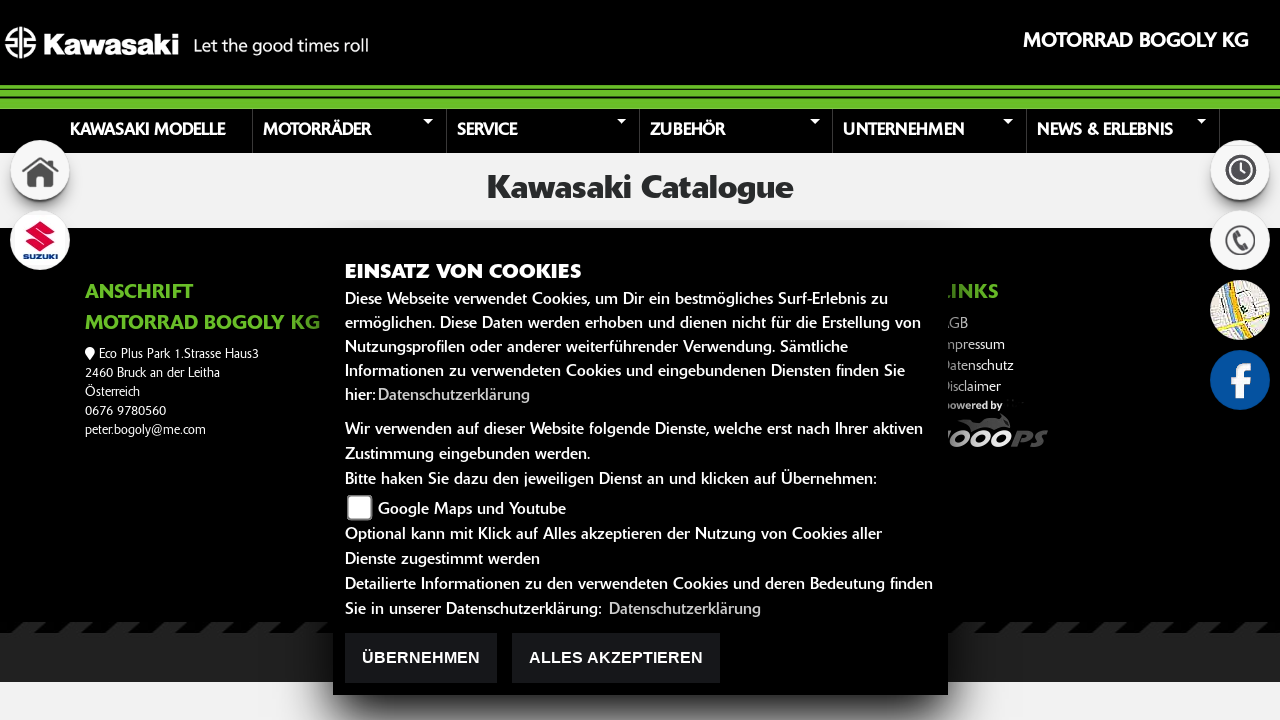

--- FILE ---
content_type: text/html; charset=utf-8
request_url: https://kawasaki.bogy.at/de/kawasaki-catalogue
body_size: 31710
content:


<!DOCTYPE html>
<html lang="de">
<head>
    <meta charset="utf-8" />
    <meta name="viewport" content="width=device-width" />
    <title>Motorrad Bogoly KG</title>
    <meta name="keywords" />
    <meta name="description" />
    <meta name="robots" content="index,follow" />
    <meta http-equiv="Content-Type" content="text/html; charset=utf-8" />
    <!--<link href="~/Content/images/favicon.ico" rel="icon" />-->

    <!--<link rel="shortcut icon" href="~/Content/webs/(ViewBag.GlobalSettings.HaendlerConfig.HostName)/favicon.png" type="image/x-icon" />-->

    <link rel="stylesheet" href="https://images6.1000ps.net/fonts/fontawesome-free-5.3.1-web/css/all.css">

    <script src="https://images6.1000ps.net/jquery/2.1.3/jquery.min.js"></script>
    <script src="https://images5.1000ps.net/HaendlerWebseiten/GlobalFiles/Scripts/lazysizes/lazysizes.min.js?v=2"></script>

    
    <link href="/de/Content/css/2017?v=7iWBdpDpS_9Z_DzmEJS6EZ7bcuqL0oFBneUie0Q7KGE1" rel="stylesheet"/>



    
    <link href="/de/Styles/SidebarsDynamic?SidebarsLeftHaendler=home%2Chttp%3A%2F%2Fwww.kawasaki.bogy.at%2F%7Csuzuki%2Chttp%3A%2F%2Fwww.bogy.at%2F&amp;SidebarsRightHaendler=open%7Cphone%7Cmap%2Chttps%3A%2F%2Fgoo.gl%2Fmaps%2FsUV2KuNpm7D2%7Cfacebook" rel="stylesheet" type="text/css" />

        </head>
<body>
    <div class="" id="wrapper">
        

    <header class="l-header ">

        <section class="content__logo">

            <a href="/de" class="dealer__logo" title="Home - Motorrad Bogoly KG">
                    <h2>Motorrad Bogoly KG</h2>
            </a>

            <a href="/de" class="dealer__logo" title="Startseite - Motorrad Bogoly KG">
                    <img src="https://images5.1000ps.net/haendlerwebseiten/kawasaki/Content/images/Brand_Symbol_Kawasaki_Horizontal_White_1.png?v=1" title="Kawasaki Logo" alt="Kawasaki Logo" />
            </a>
            <div class="navbar-header">

                <button class="navbar-toggler navbar-toggler-right" type="button" data-toggle="collapse" data-target="#MainNavigation" aria-controls="navbarsExampleDefault" aria-expanded="false" aria-label="Toggle navigation">
                    MENÜ
                    <span class="button-toggler">
                        <span class="toggler-icon"></span>
                        <span class="toggler-icon"></span>
                        <span class="toggler-icon"></span>
                    </span>
                </button>
            </div>
            <div class="clearfix"></div>
        </section>
        <nav class="navbar navbar-toggleable-md navbar-inverse" role="navigation">

            <!-- start #nav-main -->

            <div id="MainNavigation" class="nav-main navbar-collapse collapse" style="height: auto;">
                <ul class="nav navbar-nav">
                                        <li class="lnkLevelMain evidence">
                                            <a href="/de/motorrad-marke-kawasaki-6" title="Kawasaki Modelle - Motorrad Bogoly KG" >
                                                <span>Kawasaki Modelle</span>
                                            </a>
                                        </li>
                                        <li class="lnkLevelMain evidence dropdown nav-item" id="drop-1">
                                            <a data-toggle="dropdown" aria-labelledby="drop-1" role="button" href="#" class="dropdown-toggle js-activated" title="Motorr&#228;der - Motorrad Bogoly KG" >
                                                <span>Motorr&#228;der</span>
                                            </a>
                                            <ul class="dropdown-menu" role="menu" aria-labelledby="drop-1">
                                                    <li >
                                                        <a href="/de/neufahrzeuge/All"  title="Neufahrzeuge" >
                                                            <span>Neufahrzeuge</span>
                                                        </a>
                                                    </li>
                                                    <li >
                                                        <a href="/de/gebrauchte-motorraeder/All"  title="Gebrauchte" >
                                                            <span>Gebrauchte</span>
                                                        </a>
                                                    </li>
                                                    <li >
                                                        <a href="/de/anfragen/finanzierung"  title="Finanzierung" >
                                                            <span>Finanzierung</span>
                                                        </a>
                                                    </li>
                                            </ul>
                                        </li>
                                        <li class="lnkLevelMain evidence dropdown nav-item" id="drop-2">
                                            <a data-toggle="dropdown" aria-labelledby="drop-2" role="button" href="#" class="dropdown-toggle js-activated" title="Service - Motorrad Bogoly KG" >
                                                <span>Service</span>
                                            </a>
                                            <ul class="dropdown-menu" role="menu" aria-labelledby="drop-2">
                                                    <li >
                                                        <a href="/de/beitrag-unser-service-6443"  title="Serviceleistungen" >
                                                            <span>Serviceleistungen</span>
                                                        </a>
                                                    </li>
                                                    <li >
                                                        <a href="/de/beitrag-teileservice-6444"  title="Teileservice" >
                                                            <span>Teileservice</span>
                                                        </a>
                                                    </li>
                                                    <li >
                                                        <a href="/de/beitrag-tuning-6445"  title="Tuning" >
                                                            <span>Tuning</span>
                                                        </a>
                                                    </li>
                                                    <li >
                                                        <a href="/de/beitrag-leistung-6446	"  title="Leistungspr&#252;fstand" >
                                                            <span>Leistungspr&#252;fstand</span>
                                                        </a>
                                                    </li>
                                                    <li >
                                                        <a href="/de/werkstatt-termin-anfrage"  title="Werkstatt-Termin" >
                                                            <span>Werkstatt-Termin</span>
                                                        </a>
                                                    </li>
                                            </ul>
                                        </li>
                                        <li class="lnkLevelMain light news dropdown nav-item" id="drop-3">
                                            <a data-toggle="dropdown" aria-labelledby="drop-3" role="button" href="#" class="dropdown-toggle js-activated" title="Zubeh&#246;r - Motorrad Bogoly KG" >
                                                <span>Zubeh&#246;r</span>
                                            </a>
                                            <ul class="dropdown-menu" role="menu" aria-labelledby="drop-3">
                                                    <li >
                                                        <a href="/de/zubehoer-marken"  title="Unsere Marken" >
                                                            <span>Unsere Marken</span>
                                                        </a>
                                                    </li>
                                                    <li >
                                                        <a href="https://www.kawasaki.de/de/accessories/Zubeh%C3%B6r?UidCat=01DEWUYMDUUsLQ"  title="Kawasaki-Zubeh&#246;r" target='blank'>
                                                            <span>Kawasaki-Zubeh&#246;r</span>
                                                        </a>
                                                    </li>
                                                    <li >
                                                        <a href="/de/beitrag-dynojet-6450"  title="Dynojet" >
                                                            <span>Dynojet</span>
                                                        </a>
                                                    </li>
                                            </ul>
                                        </li>
                                        <li class="lnkLevelMain light news dropdown nav-item" id="drop-4">
                                            <a data-toggle="dropdown" aria-labelledby="drop-4" role="button" href="#" class="dropdown-toggle js-activated" title="Unternehmen - Motorrad Bogoly KG" >
                                                <span>Unternehmen</span>
                                            </a>
                                            <ul class="dropdown-menu" role="menu" aria-labelledby="drop-4">
                                                    <li >
                                                        <a href="/de/unser-unternehmen"  title="Unser Unternehmen" >
                                                            <span>Unser Unternehmen</span>
                                                        </a>
                                                    </li>
                                                    <li >
                                                        <a href="/de/unser-team"  title="Unser Team" >
                                                            <span>Unser Team</span>
                                                        </a>
                                                    </li>
                                                    <li >
                                                        <a href="/de/bildergalerien"  title="Fotos" >
                                                            <span>Fotos</span>
                                                        </a>
                                                    </li>
                                                    <li >
                                                        <a href="/de/kontakt"  title="Kontakt" >
                                                            <span>Kontakt</span>
                                                        </a>
                                                    </li>
                                                    <li >
                                                        <a href="/de/job-angebote"  title="Job-Angebote" >
                                                            <span>Job-Angebote</span>
                                                        </a>
                                                    </li>
                                            </ul>
                                        </li>
                                        <li class="lnkLevelMain light news dropdown nav-item" id="drop-5">
                                            <a data-toggle="dropdown" aria-labelledby="drop-5" role="button" href="#" class="dropdown-toggle js-activated" title="News &amp; Erlebnis - Motorrad Bogoly KG" >
                                                <span>News &amp; Erlebnis</span>
                                            </a>
                                            <ul class="dropdown-menu" role="menu" aria-labelledby="drop-5">
                                                    <li >
                                                        <a href="/de/news"  title="News" >
                                                            <span>News</span>
                                                        </a>
                                                    </li>
                                                    <li >
                                                        <a href="/de/aktuelle-veranstaltungen"  title="Events" >
                                                            <span>Events</span>
                                                        </a>
                                                    </li>
                                                    <li >
                                                        <a href="/de/kawasaki-news"  title="Kawasaki News" >
                                                            <span>Kawasaki News</span>
                                                        </a>
                                                    </li>
                                            </ul>
                                        </li>
                </ul>
            </div>
            <!-- start #nav-main-models -->
            <!-- end #nav-main-models -->
        </nav>
        <div class="clearfix"></div>
    </header>

        




<div class="headline__introduction">
    <h1 class="content__main_over">Kawasaki Catalogue</h1>
</div>
<div class="container">
    <div class="row">

    </div>
</div>

        <div class="clearfix"></div>

<footer>

    <div class="container">
        <div class="content">
            <div class="row">
                <div class="content__button_footer col-lg-3 col-md-3 col-xs-12">
                    <h3>ANSCHRIFT</h3>
                    <div class="contact--base">
        <h3 class="text-uppercase">Motorrad Bogoly KG</h3>
        <div class="border my-2"></div>

        <ul class="quicknav">

                                  <li>
                                      <a class="cardlink" href="https://maps.google.com/?q=Eco Plus Park 1.Strasse Haus3 2460 Bruck an der Leitha Nieder&#246;sterreich &#214;sterreich" title="Navigiere zur Adresse von Motorrad Bogoly KG" target="_blank">
                                          <i class="fa fa-map-marker" aria-hidden="true"></i> Eco Plus Park 1.Strasse Haus3<br>2460 Bruck an der Leitha<br>Österreich
                                      </a>
                                  </li>

    <li><a href="tel:0676 9780560" title="Motorrad Bogoly KG anrufen">0676 9780560</a></li>
            <li>

        <script type="text/javascript">
            var a = 'peter.bogoly';
            var y = 'me.com';
            document.write('<a href=\"mailto:' + a + '@' + y + '\">');
            document.write(a + '@' + y + '</a>');
        </script>
    </li>
    </ul>

    </div>

                   
                </div>
                <div class="content__button_footer col-lg-3 col-md-3 col-xs-12">
                    <h3>SOCIAL MEDIA</h3>
                        <a target="_blank" class="" href="https://www.facebook.com/bogy.at">Facebook</a>
                                                        </div>
                <div class="content__button_footer col-lg-3 col-md-3 col-xs-12">
                    <h3>ÖFFNUNGSZEITEN</h3>

                    


    <script>
        jQuery(function () {
            jQuery('[data-toggle="tooltip"]').tooltip()
        })
    </script>
    <div class="bz-tabs">
            <div class="tab-content p-3" id="pills-tabContent">

                    <div class="tab-pane fade show active" id="pills-oeff-footer" role="tabpanel" aria-labelledby="pills-oeff-tab">
                        <div class="oeff-main ">


                                    <div class="oeff-element">



                                        

<table class="table ">
    <tbody>
            <tr>
                <td>Montag:</td>
                <th>09:00 - 12:00 und 13:00 - 15:00</th>
            </tr>
                    <tr>
                <td>Dienstag:</td>
                <th>09:00 - 12:00 und 13:00 - 15:00</th>
            </tr>
                    <tr>
                <td>Mittwoch:</td>
                <th>geschlossen</th>
            </tr>
                    <tr>
                <td>Donnerstag:</td>
                <th>09:00 - 12:00 und 13:00 - 15:00</th>
            </tr>
                    <tr>
                <td>Freitag:</td>
                <th>09:00 - 12:00</th>
            </tr>
                    <tr>
                <td>Samstag:</td>
                <th>geschlossen</th>
            </tr>
            </tbody>
</table>


                                    </div>
                        </div>
                    </div>

            </div>


        </div>


                    <div class="clearfix"></div>

                </div>
                <div class="content__button_footer col-3 col-lg-3 col-md-3 col-xs-12">
                    <h3>LINKS</h3>
                    <a href="/de/agb">AGB</a>
                    <a href="/de/impressum">Impressum</a>
                    <a href="/de/datenschutz">Datenschutz</a>
                    <a href="/de/disclaimer">Disclaimer</a>
                    <a href="/de/cacheleeren"><img class="emptycache" src="//images5.1000ps.net/haendlerwebseiten/kawasaki/Content/images/powered-weiss.png" /></a>
                </div>


                <div class="col-12 col-md-6 col-lg-4 mt-4 bewertung-footer">
                    

                </div>
            </div>
        </div>
    </div>
</footer>
        
<div id="sidebarright">
                         <a href="#" class="sbbr_button sbbopen" data-toggle="modal" data-target="#OeffnungszeitenSidebar"><!--<i class="fas fa-clock"></i>--></a>
                         <a href="#" class="sbbr_button sbbphone" data-toggle="modal" data-target="#TelefonSidebar"><!--<i class="fas fa-phone"></i>--></a>
                <a href="https://goo.gl/maps/sUV2KuNpm7D2" target=&#39;_blank&#39; class="sbbr_button sbbmap"></a>
            <a target="_blank" class="sbbr_button sbbfacebook" href="https://www.facebook.com/bogy.at">
                <!-- <i class="fab fa-facebook-f"></i>-->
            </a>
</div>

<div id="sidebarleft" class="hidden-md-down">
                <a class="sidebarleftbutton sbbhome" target=&#39;_blank&#39; href="http://www.kawasaki.bogy.at/ "></a>
                <a class="sidebarleftbutton sbbsuzuki" target=&#39;_blank&#39; href="http://www.bogy.at/ "></a>
</div>



<!-- Modal Box -->
<div id="OeffnungszeitenSidebar" class="modal fade">
    <div class="modal-dialog">
        <div class="modal-content">
            <div class="modal-header">
                <button type="button" class="close" data-dismiss="modal" aria-hidden="true">&times;</button>
                <h2 class="modal-title">Öffnungszeiten</h2>
            </div>
            <div class="modal-body">

                


    <script>
        jQuery(function () {
            jQuery('[data-toggle="tooltip"]').tooltip()
        })
    </script>
    <div class="bz-tabs">
            <div class="tab-content p-3" id="pills-tabContent">

                    <div class="tab-pane fade show active" id="pills-oeff-modal" role="tabpanel" aria-labelledby="pills-oeff-tab">
                        <div class="oeff-main ">


                                    <div class="oeff-element">



                                        

<table class="table ">
    <tbody>
            <tr>
                <td>Montag:</td>
                <th>09:00 - 12:00 und 13:00 - 15:00</th>
            </tr>
                    <tr>
                <td>Dienstag:</td>
                <th>09:00 - 12:00 und 13:00 - 15:00</th>
            </tr>
                    <tr>
                <td>Mittwoch:</td>
                <th>geschlossen</th>
            </tr>
                    <tr>
                <td>Donnerstag:</td>
                <th>09:00 - 12:00 und 13:00 - 15:00</th>
            </tr>
                    <tr>
                <td>Freitag:</td>
                <th>09:00 - 12:00</th>
            </tr>
                    <tr>
                <td>Samstag:</td>
                <th>geschlossen</th>
            </tr>
            </tbody>
</table>


                                    </div>
                        </div>
                    </div>

            </div>


        </div>

            </div>
            <div class="modal-footer">
                <button type="button" class="btn-08" data-dismiss="modal">Schließen</button>
            </div>
        </div>
        <!-- /.modal-content -->
    </div>
    <!-- /.modal-dialog -->
</div>

<div class="clearfix"></div>

<!-- Modal Box -->
<div id="TelefonSidebar" class="modal fade">
    <div class="modal-dialog" style="background-color: black;">
        <div class="modal-content" style="background-color: black;">
            <div class="modal-header">
                <button type="button" class="close" data-dismiss="modal" aria-hidden="true">&times;</button>
                <h2 class="modal-title">Kontakt</h2>
            </div>
            <div class="modal-body">
                <h3>
                    Firmenname
                    <small>Motorrad Bogoly KG</small>
                </h3>
                <h3>
                    PLZ / Ort
                    <small>2460 Bruck an der Leitha</small>
                </h3>
                <h3>
                    Adresse
                    <small>Eco Plus Park 1.Strasse Haus3</small>
                </h3>
                <h3>
                    E-Mail
                    <small>peter.bogoly@me.com</small>
                </h3>
                <h3>
                    Telefonisch erreichbar unter
                    <small><a href="tel:0676 9780560" title="Motorrad Bogoly KG anrufen">0676 9780560</a></small>
                </h3>
            </div>
            <div class="modal-footer">
                <button type="button" class="btn-08" data-dismiss="modal">Schließen</button>
            </div>
        </div>
        <!-- /.modal-content -->
    </div>
    <!-- /.modal-dialog -->
</div>
<div class="clearfix"></div>

<!-- Modal Box -->
<div id="StandortSidebar" class="modal fade">
    <div class="modal-dialog" style="background-color: black;">
        <div class="modal-content" style="background-color: black;">
            <div class="modal-header">
                <button type="button" class="close" data-dismiss="modal" aria-hidden="true">&times;</button>
                <h2 class="modal-title">Unser Standort</h2>
            </div>
            <div class="modal-body">
                    <div class="table-responsive">
                        <table class="table table-striped">
                            <tbody>
                                <tr>
                                    <th>Adresse:</th>
                                    <td>Eco Plus Park 1.Strasse Haus3</td>
                                </tr>
                                <tr>
                                    <th>Plz/Ort:</th>
                                    <td>2460 / Bruck an der Leitha</td>
                                </tr>
                                <tr>
                                        <th>Land:</th>
                                                        <td>&#214;sterreich</td>
                                </tr>
                            </tbody>
                        </table>
                    </div>
                            </div>
            <div class="clearfix"></div>
            <div class="modal-footer">
                <button type="button" class="btn btn-default" data-dismiss="modal">Schließen</button>
            </div>
        </div><!-- /.modal-content -->
    </div><!-- /.modal-dialog -->
</div><!-- /.modal -->
<!-- Modal Box -->
<div id="WhatsappSidebar" class="modal fade">
    <div class="modal-dialog" style="background-color: black;">
        <div class="modal-content" style="background-color: black;">
            <div class="modal-header">
                <button type="button" class="close" data-dismiss="modal" aria-hidden="true">&times;</button>
                <h2 class="modal-title">Whatsapp Kontakt</h2>
            </div>
            <div class="modal-body">

                <div class="table-responsive">
                    <table class="table table-striped">
                        <tbody>
                            <tr>
                                <th>Whatsapp Nummer:</th>
                                <td></td>
                            </tr>
                        </tbody>
                    </table>
                        <a href="https://api.whatsapp.com/send?phone=" class="content__button" target="_blank">Kontaktiere uns direkt</a>
                </div>
            </div>
            <div class="clearfix"></div>
            <div class="modal-footer">
                <button type="button" class="btn btn-default" data-dismiss="modal">Schließen</button>
            </div>
        </div><!-- /.modal-content -->
    </div><!-- /.modal-dialog -->
</div><!-- /.modal -->

            <div class="sidebar-right-slideout-over">
                <div class="sidebar-right-slideout">
                    <i class="fa fa-arrow-left" aria-hidden="true"></i>
                </div>
            </div>
                    <div class="sidebar-left-slideout-over">
                <div class="sidebar-left-slideout">
                    <i class="fa fa-arrow-right" aria-hidden="true"></i>
                </div>
            </div>
        <div class="clearfix"></div>

        <!-- Bootstrap JS CDN -->
        <script src="https://images6.1000ps.net/bootstrap/tether/js/tether.min.js"></script>
        <script src="https://images6.1000ps.net/bootstrap/4.0.0-alpha.6/js/bootstrap.min.js"></script>

        <!-- Bootstrap JS local fallback -->
        <script>if (typeof ($.fn.modal) === 'undefined') { document.write('<script src="/de/Content/bootstrap/script/bootstrap.min.js"><\/script>') }</script>
        <script type="text/javascript" src="https://images5.1000ps.net/haendlerwebseiten/globalfiles/Scripts/kps_JSFramework.js?v=2.4"></script>

        <script type="text/javascript">
            App.VisibleOnScroll.init(".ct_t");
        </script>

        <script src="/de/bundles/jqueryval?v=wNzoAcguMmb9p7KNp1UlB8BWwZFwHqGAYL9Cc-h8QAg1"></script>


            <script type="text/javascript">
                if ((navigator.platform.indexOf("iPhone") != -1)
                    || (navigator.platform.indexOf("iPod") != -1)
                    || (navigator.platform.indexOf("iPad") != -1))
                    jQuery(".content__navigation_start").attr("href", "maps://maps.google.com/maps?sll=48,0338172912598,16,7982654571533&z=10&t=s");
            </script>
    </div>

            <script>
            $( "#TelefonSidebar .modal-body" ).append("Anfragen ausschließlich per SMS an: 0676 9780560");
$( "#KontaktSeite .content__table_main ").append('<div class="content__table_row"><div class="content__table_label">SMS</div><div class="content__table_cell">Anfragen ausschließlich per SMS an: 0676 9780560</div></div>');


        </script>
    
    
        <link href="https://images5.1000ps.net/haendlerwebseiten/globalfiles/Scripts/CookieConsent/cookieconsent.min.css?v=37" type="text/css" rel="stylesheet" />
        <script type="text/javascript" src="https://images5.1000ps.net/haendlerwebseiten/globalfiles/Scripts/CookieConsent/cookieconsent.js?v=39"></script>
        <div class="cookieinfo_over" style="display:none;">
            <div class="cookie_content">
                <strong>EINSATZ VON COOKIES</strong><br />
                Diese Webseite verwendet Cookies, um Dir ein bestmögliches Surf-Erlebnis zu ermöglichen. Diese Daten werden erhoben und dienen nicht für die Erstellung von Nutzungsprofilen oder anderer weiterführender Verwendung. Sämtliche Informationen zu verwendeten Cookies und eingebundenen Diensten finden Sie hier:<a href="/de/datenschutz" title="Datenschutzrichtlinien">Datenschutzerklärung</a>
                <form action="/de/HomeController/SetCookies/" id="cookiequest" method="post">
                    <div class="save_choice">
                        Wir verwenden auf dieser Website folgende Dienste, welche erst nach Ihrer aktiven Zustimmung eingebunden werden.<br />
                        Bitte haken Sie dazu den jeweiligen Dienst an und klicken auf Übernehmen:<br />

                        <input type="checkbox" id="GoogleMapsYoutube" name="GoogleMapsYoutubeCookies" value="true"><label for="GoogleMapsYoutube">Google Maps und Youtube</label><br />
                        Optional kann mit Klick auf Alles akzeptieren der Nutzung von Cookies aller Dienste zugestimmt werden<br />
                        Detailierte Informationen zu den verwendeten Cookies und deren Bedeutung finden Sie in unserer Datenschutzerklärung: <a href="/de/datenschutz" title="Datenschutzrichtlinien">Datenschutzerklärung</a>
                        <div class="clearfix"></div>
                    </div>
                    <button class="standard-button standardbuttonlink button__main" title="Cookies ablehnen" data-ajax="false" type="submit" id="cookiesentdis" onclick="javascript: setCookiesConsent(false)">Übernehmen</button>
                    <button class="standard-button standardbuttonlink button__main" title="Cookies setzen" data-ajax="false" type="submit" id="cookiesent" onclick="javascript: setCookiesConsent(true)">Alles akzeptieren</button>
                    <div class="noscript" style="display:block;">Um zustimmen zu können und um eine Verwendung der Scripte zu ermöglichen muss in Ihrem Browser Javascript aktiviert werden</div>
                </form>
            </div>
        </div>

    
    <script defer data-domain="kawasaki.bogy.at" src="https://images10.1000ps.net/js/plausible.manual.js"></script>
    <script>window.plausible = window.plausible || function () { (window.plausible.q = window.plausible.q || []).push(arguments) }</script>
    <script>
        function prepareUrl() {
            const url = new URL(location.href)
            let queryParams = new URLSearchParams(location.search)
            queryParams.sort();
            let customUrl = url.protocol + "//" + url.hostname + url.pathname
            for (const param of queryParams) {
                if (param != null && param.length > 0) {
                    customUrl = customUrl + '/' + param[0]
                    if (param.length > 1) customUrl = customUrl + '=' + param[1]
                }
            }
            return customUrl
        }
        plausible('pageview', { u: prepareUrl() })
    </script>
</body>
</html>

--- FILE ---
content_type: text/css; charset=utf-8
request_url: https://kawasaki.bogy.at/de/Content/css/2017?v=7iWBdpDpS_9Z_DzmEJS6EZ7bcuqL0oFBneUie0Q7KGE1
body_size: 290403
content:
/* Fehler bei der Verkleinerung. Der Inhalt wird unverkleinert zurückgegeben.
(280,1): run-time error CSS1019: Unexpected token, found '@charset'
(280,10): run-time error CSS1019: Unexpected token, found '"UTF-8"'
(280,17): run-time error CSS1019: Unexpected token, found ';'
(288,1): run-time error CSS1019: Unexpected token, found '@import'
(288,8): run-time error CSS1019: Unexpected token, found '"fonts/fonts.css"'
(288,25): run-time error CSS1019: Unexpected token, found ';'
(288,66396): run-time error CSS1019: Unexpected token, found '@keyframes'
(288,66432): run-time error CSS1035: Expected colon, found '{'
(288,125201): run-time error CSS1019: Unexpected token, found '@keyframes'
(288,125221): run-time error CSS1035: Expected colon, found '{'
(288,125287): run-time error CSS1019: Unexpected token, found '@keyframes'
(288,125304): run-time error CSS1062: Expected semicolon or closing curly-brace, found '0%'
(288,142656): run-time error CSS1019: Unexpected token, found '@-webkit-keyframes'
(288,142683): run-time error CSS1062: Expected semicolon or closing curly-brace, found '0%'
(288,143219): run-time error CSS1019: Unexpected token, found '@-moz-keyframes'
(288,143243): run-time error CSS1062: Expected semicolon or closing curly-brace, found '0%'
(288,143564): run-time error CSS1019: Unexpected token, found '@keyframes'
(288,143583): run-time error CSS1062: Expected semicolon or closing curly-brace, found '0%'
(288,157843): run-time error CSS1038: Expected hex color, found '#grey'
(288,175523): run-time error CSS1019: Unexpected token, found '@-webkit-keyframes'
(288,175554): run-time error CSS1062: Expected semicolon or closing curly-brace, found '0%'
(288,181587): run-time error CSS1019: Unexpected token, found '@keyframes'
(288,181614): run-time error CSS1062: Expected semicolon or closing curly-brace, found '0%'
(288,191448): run-time error CSS1019: Unexpected token, found '@keyframes'
(288,191465): run-time error CSS1062: Expected semicolon or closing curly-brace, found '0%'
: run-time error CSS1067: Unexpected end of file encountered
 */
/*!
 * Font Awesome Free 5.3.1 by @fontawesome - https://fontawesome.com
 * License - https://fontawesome.com/license/free (Icons: CC BY 4.0, Fonts: SIL OFL 1.1, Code: MIT License)
 */
.fa,.fab,.fal,.far,.fas{-moz-osx-font-smoothing:grayscale;-webkit-font-smoothing:antialiased;display:inline-block;font-style:normal;font-variant:normal;text-rendering:auto;line-height:1}.fa-lg{font-size:1.33333em;line-height:.75em;vertical-align:-.0667em}.fa-xs{font-size:.75em}.fa-sm{font-size:.875em}.fa-1x{font-size:1em}.fa-2x{font-size:2em}.fa-3x{font-size:3em}.fa-4x{font-size:4em}.fa-5x{font-size:5em}.fa-6x{font-size:6em}.fa-7x{font-size:7em}.fa-8x{font-size:8em}.fa-9x{font-size:9em}.fa-10x{font-size:10em}.fa-fw{text-align:center;width:1.25em}.fa-ul{list-style-type:none;margin-left:2.5em;padding-left:0}.fa-ul>li{position:relative}.fa-li{left:-2em;position:absolute;text-align:center;width:2em;line-height:inherit}.fa-border{border:.08em solid #eee;border-radius:.1em;padding:.2em .25em .15em}.fa-pull-left{float:left}.fa-pull-right{float:right}.fa.fa-pull-left,.fab.fa-pull-left,.fal.fa-pull-left,.far.fa-pull-left,.fas.fa-pull-left{margin-right:.3em}.fa.fa-pull-right,.fab.fa-pull-right,.fal.fa-pull-right,.far.fa-pull-right,.fas.fa-pull-right{margin-left:.3em}.fa-spin{animation:fa-spin 2s infinite linear}.fa-pulse{animation:fa-spin 1s infinite steps(8)}@keyframes fa-spin{0%{transform:rotate(0deg)}to{transform:rotate(1turn)}}.fa-rotate-90{-ms-filter:"progid:DXImageTransform.Microsoft.BasicImage(rotation=1)";transform:rotate(90deg)}.fa-rotate-180{-ms-filter:"progid:DXImageTransform.Microsoft.BasicImage(rotation=2)";transform:rotate(180deg)}.fa-rotate-270{-ms-filter:"progid:DXImageTransform.Microsoft.BasicImage(rotation=3)";transform:rotate(270deg)}.fa-flip-horizontal{-ms-filter:"progid:DXImageTransform.Microsoft.BasicImage(rotation=0, mirror=1)";transform:scaleX(-1)}.fa-flip-vertical{transform:scaleY(-1)}.fa-flip-horizontal.fa-flip-vertical,.fa-flip-vertical{-ms-filter:"progid:DXImageTransform.Microsoft.BasicImage(rotation=2, mirror=1)"}.fa-flip-horizontal.fa-flip-vertical{transform:scale(-1)}:root .fa-flip-horizontal,:root .fa-flip-vertical,:root .fa-rotate-90,:root .fa-rotate-180,:root .fa-rotate-270{-webkit-filter:none;filter:none}.fa-stack{display:inline-block;height:2em;line-height:2em;position:relative;vertical-align:middle;width:2em}.fa-stack-1x,.fa-stack-2x{left:0;position:absolute;text-align:center;width:100%}.fa-stack-1x{line-height:inherit}.fa-stack-2x{font-size:2em}.fa-inverse{color:#fff}.fa-500px:before{content:"\f26e"}.fa-accessible-icon:before{content:"\f368"}.fa-accusoft:before{content:"\f369"}.fa-ad:before{content:"\f641"}.fa-address-book:before{content:"\f2b9"}.fa-address-card:before{content:"\f2bb"}.fa-adjust:before{content:"\f042"}.fa-adn:before{content:"\f170"}.fa-adversal:before{content:"\f36a"}.fa-affiliatetheme:before{content:"\f36b"}.fa-air-freshener:before{content:"\f5d0"}.fa-algolia:before{content:"\f36c"}.fa-align-center:before{content:"\f037"}.fa-align-justify:before{content:"\f039"}.fa-align-left:before{content:"\f036"}.fa-align-right:before{content:"\f038"}.fa-alipay:before{content:"\f642"}.fa-allergies:before{content:"\f461"}.fa-amazon:before{content:"\f270"}.fa-amazon-pay:before{content:"\f42c"}.fa-ambulance:before{content:"\f0f9"}.fa-american-sign-language-interpreting:before{content:"\f2a3"}.fa-amilia:before{content:"\f36d"}.fa-anchor:before{content:"\f13d"}.fa-android:before{content:"\f17b"}.fa-angellist:before{content:"\f209"}.fa-angle-double-down:before{content:"\f103"}.fa-angle-double-left:before{content:"\f100"}.fa-angle-double-right:before{content:"\f101"}.fa-angle-double-up:before{content:"\f102"}.fa-angle-down:before{content:"\f107"}.fa-angle-left:before{content:"\f104"}.fa-angle-right:before{content:"\f105"}.fa-angle-up:before{content:"\f106"}.fa-angry:before{content:"\f556"}.fa-angrycreative:before{content:"\f36e"}.fa-angular:before{content:"\f420"}.fa-ankh:before{content:"\f644"}.fa-app-store:before{content:"\f36f"}.fa-app-store-ios:before{content:"\f370"}.fa-apper:before{content:"\f371"}.fa-apple:before{content:"\f179"}.fa-apple-alt:before{content:"\f5d1"}.fa-apple-pay:before{content:"\f415"}.fa-archive:before{content:"\f187"}.fa-archway:before{content:"\f557"}.fa-arrow-alt-circle-down:before{content:"\f358"}.fa-arrow-alt-circle-left:before{content:"\f359"}.fa-arrow-alt-circle-right:before{content:"\f35a"}.fa-arrow-alt-circle-up:before{content:"\f35b"}.fa-arrow-circle-down:before{content:"\f0ab"}.fa-arrow-circle-left:before{content:"\f0a8"}.fa-arrow-circle-right:before{content:"\f0a9"}.fa-arrow-circle-up:before{content:"\f0aa"}.fa-arrow-down:before{content:"\f063"}.fa-arrow-left:before{content:"\f060"}.fa-arrow-right:before{content:"\f061"}.fa-arrow-up:before{content:"\f062"}.fa-arrows-alt:before{content:"\f0b2"}.fa-arrows-alt-h:before{content:"\f337"}.fa-arrows-alt-v:before{content:"\f338"}.fa-assistive-listening-systems:before{content:"\f2a2"}.fa-asterisk:before{content:"\f069"}.fa-asymmetrik:before{content:"\f372"}.fa-at:before{content:"\f1fa"}.fa-atlas:before{content:"\f558"}.fa-atom:before{content:"\f5d2"}.fa-audible:before{content:"\f373"}.fa-audio-description:before{content:"\f29e"}.fa-autoprefixer:before{content:"\f41c"}.fa-avianex:before{content:"\f374"}.fa-aviato:before{content:"\f421"}.fa-award:before{content:"\f559"}.fa-aws:before{content:"\f375"}.fa-backspace:before{content:"\f55a"}.fa-backward:before{content:"\f04a"}.fa-balance-scale:before{content:"\f24e"}.fa-ban:before{content:"\f05e"}.fa-band-aid:before{content:"\f462"}.fa-bandcamp:before{content:"\f2d5"}.fa-barcode:before{content:"\f02a"}.fa-bars:before{content:"\f0c9"}.fa-baseball-ball:before{content:"\f433"}.fa-basketball-ball:before{content:"\f434"}.fa-bath:before{content:"\f2cd"}.fa-battery-empty:before{content:"\f244"}.fa-battery-full:before{content:"\f240"}.fa-battery-half:before{content:"\f242"}.fa-battery-quarter:before{content:"\f243"}.fa-battery-three-quarters:before{content:"\f241"}.fa-bed:before{content:"\f236"}.fa-beer:before{content:"\f0fc"}.fa-behance:before{content:"\f1b4"}.fa-behance-square:before{content:"\f1b5"}.fa-bell:before{content:"\f0f3"}.fa-bell-slash:before{content:"\f1f6"}.fa-bezier-curve:before{content:"\f55b"}.fa-bible:before{content:"\f647"}.fa-bicycle:before{content:"\f206"}.fa-bimobject:before{content:"\f378"}.fa-binoculars:before{content:"\f1e5"}.fa-birthday-cake:before{content:"\f1fd"}.fa-bitbucket:before{content:"\f171"}.fa-bitcoin:before{content:"\f379"}.fa-bity:before{content:"\f37a"}.fa-black-tie:before{content:"\f27e"}.fa-blackberry:before{content:"\f37b"}.fa-blender:before{content:"\f517"}.fa-blind:before{content:"\f29d"}.fa-blogger:before{content:"\f37c"}.fa-blogger-b:before{content:"\f37d"}.fa-bluetooth:before{content:"\f293"}.fa-bluetooth-b:before{content:"\f294"}.fa-bold:before{content:"\f032"}.fa-bolt:before{content:"\f0e7"}.fa-bomb:before{content:"\f1e2"}.fa-bone:before{content:"\f5d7"}.fa-bong:before{content:"\f55c"}.fa-book:before{content:"\f02d"}.fa-book-open:before{content:"\f518"}.fa-book-reader:before{content:"\f5da"}.fa-bookmark:before{content:"\f02e"}.fa-bowling-ball:before{content:"\f436"}.fa-box:before{content:"\f466"}.fa-box-open:before{content:"\f49e"}.fa-boxes:before{content:"\f468"}.fa-braille:before{content:"\f2a1"}.fa-brain:before{content:"\f5dc"}.fa-briefcase:before{content:"\f0b1"}.fa-briefcase-medical:before{content:"\f469"}.fa-broadcast-tower:before{content:"\f519"}.fa-broom:before{content:"\f51a"}.fa-brush:before{content:"\f55d"}.fa-btc:before{content:"\f15a"}.fa-bug:before{content:"\f188"}.fa-building:before{content:"\f1ad"}.fa-bullhorn:before{content:"\f0a1"}.fa-bullseye:before{content:"\f140"}.fa-burn:before{content:"\f46a"}.fa-buromobelexperte:before{content:"\f37f"}.fa-bus:before{content:"\f207"}.fa-bus-alt:before{content:"\f55e"}.fa-business-time:before{content:"\f64a"}.fa-buysellads:before{content:"\f20d"}.fa-calculator:before{content:"\f1ec"}.fa-calendar:before{content:"\f133"}.fa-calendar-alt:before{content:"\f073"}.fa-calendar-check:before{content:"\f274"}.fa-calendar-minus:before{content:"\f272"}.fa-calendar-plus:before{content:"\f271"}.fa-calendar-times:before{content:"\f273"}.fa-camera:before{content:"\f030"}.fa-camera-retro:before{content:"\f083"}.fa-cannabis:before{content:"\f55f"}.fa-capsules:before{content:"\f46b"}.fa-car:before{content:"\f1b9"}.fa-car-alt:before{content:"\f5de"}.fa-car-battery:before{content:"\f5df"}.fa-car-crash:before{content:"\f5e1"}.fa-car-side:before{content:"\f5e4"}.fa-caret-down:before{content:"\f0d7"}.fa-caret-left:before{content:"\f0d9"}.fa-caret-right:before{content:"\f0da"}.fa-caret-square-down:before{content:"\f150"}.fa-caret-square-left:before{content:"\f191"}.fa-caret-square-right:before{content:"\f152"}.fa-caret-square-up:before{content:"\f151"}.fa-caret-up:before{content:"\f0d8"}.fa-cart-arrow-down:before{content:"\f218"}.fa-cart-plus:before{content:"\f217"}.fa-cc-amazon-pay:before{content:"\f42d"}.fa-cc-amex:before{content:"\f1f3"}.fa-cc-apple-pay:before{content:"\f416"}.fa-cc-diners-club:before{content:"\f24c"}.fa-cc-discover:before{content:"\f1f2"}.fa-cc-jcb:before{content:"\f24b"}.fa-cc-mastercard:before{content:"\f1f1"}.fa-cc-paypal:before{content:"\f1f4"}.fa-cc-stripe:before{content:"\f1f5"}.fa-cc-visa:before{content:"\f1f0"}.fa-centercode:before{content:"\f380"}.fa-certificate:before{content:"\f0a3"}.fa-chalkboard:before{content:"\f51b"}.fa-chalkboard-teacher:before{content:"\f51c"}.fa-charging-station:before{content:"\f5e7"}.fa-chart-area:before{content:"\f1fe"}.fa-chart-bar:before{content:"\f080"}.fa-chart-line:before{content:"\f201"}.fa-chart-pie:before{content:"\f200"}.fa-check:before{content:"\f00c"}.fa-check-circle:before{content:"\f058"}.fa-check-double:before{content:"\f560"}.fa-check-square:before{content:"\f14a"}.fa-chess:before{content:"\f439"}.fa-chess-bishop:before{content:"\f43a"}.fa-chess-board:before{content:"\f43c"}.fa-chess-king:before{content:"\f43f"}.fa-chess-knight:before{content:"\f441"}.fa-chess-pawn:before{content:"\f443"}.fa-chess-queen:before{content:"\f445"}.fa-chess-rook:before{content:"\f447"}.fa-chevron-circle-down:before{content:"\f13a"}.fa-chevron-circle-left:before{content:"\f137"}.fa-chevron-circle-right:before{content:"\f138"}.fa-chevron-circle-up:before{content:"\f139"}.fa-chevron-down:before{content:"\f078"}.fa-chevron-left:before{content:"\f053"}.fa-chevron-right:before{content:"\f054"}.fa-chevron-up:before{content:"\f077"}.fa-child:before{content:"\f1ae"}.fa-chrome:before{content:"\f268"}.fa-church:before{content:"\f51d"}.fa-circle:before{content:"\f111"}.fa-circle-notch:before{content:"\f1ce"}.fa-city:before{content:"\f64f"}.fa-clipboard:before{content:"\f328"}.fa-clipboard-check:before{content:"\f46c"}.fa-clipboard-list:before{content:"\f46d"}.fa-clock:before{content:"\f017"}.fa-clone:before{content:"\f24d"}.fa-closed-captioning:before{content:"\f20a"}.fa-cloud:before{content:"\f0c2"}.fa-cloud-download-alt:before{content:"\f381"}.fa-cloud-upload-alt:before{content:"\f382"}.fa-cloudscale:before{content:"\f383"}.fa-cloudsmith:before{content:"\f384"}.fa-cloudversify:before{content:"\f385"}.fa-cocktail:before{content:"\f561"}.fa-code:before{content:"\f121"}.fa-code-branch:before{content:"\f126"}.fa-codepen:before{content:"\f1cb"}.fa-codiepie:before{content:"\f284"}.fa-coffee:before{content:"\f0f4"}.fa-cog:before{content:"\f013"}.fa-cogs:before{content:"\f085"}.fa-coins:before{content:"\f51e"}.fa-columns:before{content:"\f0db"}.fa-comment:before{content:"\f075"}.fa-comment-alt:before{content:"\f27a"}.fa-comment-dollar:before{content:"\f651"}.fa-comment-dots:before{content:"\f4ad"}.fa-comment-slash:before{content:"\f4b3"}.fa-comments:before{content:"\f086"}.fa-comments-dollar:before{content:"\f653"}.fa-compact-disc:before{content:"\f51f"}.fa-compass:before{content:"\f14e"}.fa-compress:before{content:"\f066"}.fa-concierge-bell:before{content:"\f562"}.fa-connectdevelop:before{content:"\f20e"}.fa-contao:before{content:"\f26d"}.fa-cookie:before{content:"\f563"}.fa-cookie-bite:before{content:"\f564"}.fa-copy:before{content:"\f0c5"}.fa-copyright:before{content:"\f1f9"}.fa-couch:before{content:"\f4b8"}.fa-cpanel:before{content:"\f388"}.fa-creative-commons:before{content:"\f25e"}.fa-creative-commons-by:before{content:"\f4e7"}.fa-creative-commons-nc:before{content:"\f4e8"}.fa-creative-commons-nc-eu:before{content:"\f4e9"}.fa-creative-commons-nc-jp:before{content:"\f4ea"}.fa-creative-commons-nd:before{content:"\f4eb"}.fa-creative-commons-pd:before{content:"\f4ec"}.fa-creative-commons-pd-alt:before{content:"\f4ed"}.fa-creative-commons-remix:before{content:"\f4ee"}.fa-creative-commons-sa:before{content:"\f4ef"}.fa-creative-commons-sampling:before{content:"\f4f0"}.fa-creative-commons-sampling-plus:before{content:"\f4f1"}.fa-creative-commons-share:before{content:"\f4f2"}.fa-credit-card:before{content:"\f09d"}.fa-crop:before{content:"\f125"}.fa-crop-alt:before{content:"\f565"}.fa-cross:before{content:"\f654"}.fa-crosshairs:before{content:"\f05b"}.fa-crow:before{content:"\f520"}.fa-crown:before{content:"\f521"}.fa-css3:before{content:"\f13c"}.fa-css3-alt:before{content:"\f38b"}.fa-cube:before{content:"\f1b2"}.fa-cubes:before{content:"\f1b3"}.fa-cut:before{content:"\f0c4"}.fa-cuttlefish:before{content:"\f38c"}.fa-d-and-d:before{content:"\f38d"}.fa-dashcube:before{content:"\f210"}.fa-database:before{content:"\f1c0"}.fa-deaf:before{content:"\f2a4"}.fa-delicious:before{content:"\f1a5"}.fa-deploydog:before{content:"\f38e"}.fa-deskpro:before{content:"\f38f"}.fa-desktop:before{content:"\f108"}.fa-deviantart:before{content:"\f1bd"}.fa-dharmachakra:before{content:"\f655"}.fa-diagnoses:before{content:"\f470"}.fa-dice:before{content:"\f522"}.fa-dice-five:before{content:"\f523"}.fa-dice-four:before{content:"\f524"}.fa-dice-one:before{content:"\f525"}.fa-dice-six:before{content:"\f526"}.fa-dice-three:before{content:"\f527"}.fa-dice-two:before{content:"\f528"}.fa-digg:before{content:"\f1a6"}.fa-digital-ocean:before{content:"\f391"}.fa-digital-tachograph:before{content:"\f566"}.fa-directions:before{content:"\f5eb"}.fa-discord:before{content:"\f392"}.fa-discourse:before{content:"\f393"}.fa-divide:before{content:"\f529"}.fa-dizzy:before{content:"\f567"}.fa-dna:before{content:"\f471"}.fa-dochub:before{content:"\f394"}.fa-docker:before{content:"\f395"}.fa-dollar-sign:before{content:"\f155"}.fa-dolly:before{content:"\f472"}.fa-dolly-flatbed:before{content:"\f474"}.fa-donate:before{content:"\f4b9"}.fa-door-closed:before{content:"\f52a"}.fa-door-open:before{content:"\f52b"}.fa-dot-circle:before{content:"\f192"}.fa-dove:before{content:"\f4ba"}.fa-download:before{content:"\f019"}.fa-draft2digital:before{content:"\f396"}.fa-drafting-compass:before{content:"\f568"}.fa-draw-polygon:before{content:"\f5ee"}.fa-dribbble:before{content:"\f17d"}.fa-dribbble-square:before{content:"\f397"}.fa-dropbox:before{content:"\f16b"}.fa-drum:before{content:"\f569"}.fa-drum-steelpan:before{content:"\f56a"}.fa-drupal:before{content:"\f1a9"}.fa-dumbbell:before{content:"\f44b"}.fa-dyalog:before{content:"\f399"}.fa-earlybirds:before{content:"\f39a"}.fa-ebay:before{content:"\f4f4"}.fa-edge:before{content:"\f282"}.fa-edit:before{content:"\f044"}.fa-eject:before{content:"\f052"}.fa-elementor:before{content:"\f430"}.fa-ellipsis-h:before{content:"\f141"}.fa-ellipsis-v:before{content:"\f142"}.fa-ello:before{content:"\f5f1"}.fa-ember:before{content:"\f423"}.fa-empire:before{content:"\f1d1"}.fa-envelope:before{content:"\f0e0"}.fa-envelope-open:before{content:"\f2b6"}.fa-envelope-open-text:before{content:"\f658"}.fa-envelope-square:before{content:"\f199"}.fa-envira:before{content:"\f299"}.fa-equals:before{content:"\f52c"}.fa-eraser:before{content:"\f12d"}.fa-erlang:before{content:"\f39d"}.fa-ethereum:before{content:"\f42e"}.fa-etsy:before{content:"\f2d7"}.fa-euro-sign:before{content:"\f153"}.fa-exchange-alt:before{content:"\f362"}.fa-exclamation:before{content:"\f12a"}.fa-exclamation-circle:before{content:"\f06a"}.fa-exclamation-triangle:before{content:"\f071"}.fa-expand:before{content:"\f065"}.fa-expand-arrows-alt:before{content:"\f31e"}.fa-expeditedssl:before{content:"\f23e"}.fa-external-link-alt:before{content:"\f35d"}.fa-external-link-square-alt:before{content:"\f360"}.fa-eye:before{content:"\f06e"}.fa-eye-dropper:before{content:"\f1fb"}.fa-eye-slash:before{content:"\f070"}.fa-facebook:before{content:"\f09a"}.fa-facebook-f:before{content:"\f39e"}.fa-facebook-messenger:before{content:"\f39f"}.fa-facebook-square:before{content:"\f082"}.fa-fast-backward:before{content:"\f049"}.fa-fast-forward:before{content:"\f050"}.fa-fax:before{content:"\f1ac"}.fa-feather:before{content:"\f52d"}.fa-feather-alt:before{content:"\f56b"}.fa-female:before{content:"\f182"}.fa-fighter-jet:before{content:"\f0fb"}.fa-file:before{content:"\f15b"}.fa-file-alt:before{content:"\f15c"}.fa-file-archive:before{content:"\f1c6"}.fa-file-audio:before{content:"\f1c7"}.fa-file-code:before{content:"\f1c9"}.fa-file-contract:before{content:"\f56c"}.fa-file-download:before{content:"\f56d"}.fa-file-excel:before{content:"\f1c3"}.fa-file-export:before{content:"\f56e"}.fa-file-image:before{content:"\f1c5"}.fa-file-import:before{content:"\f56f"}.fa-file-invoice:before{content:"\f570"}.fa-file-invoice-dollar:before{content:"\f571"}.fa-file-medical:before{content:"\f477"}.fa-file-medical-alt:before{content:"\f478"}.fa-file-pdf:before{content:"\f1c1"}.fa-file-powerpoint:before{content:"\f1c4"}.fa-file-prescription:before{content:"\f572"}.fa-file-signature:before{content:"\f573"}.fa-file-upload:before{content:"\f574"}.fa-file-video:before{content:"\f1c8"}.fa-file-word:before{content:"\f1c2"}.fa-fill:before{content:"\f575"}.fa-fill-drip:before{content:"\f576"}.fa-film:before{content:"\f008"}.fa-filter:before{content:"\f0b0"}.fa-fingerprint:before{content:"\f577"}.fa-fire:before{content:"\f06d"}.fa-fire-extinguisher:before{content:"\f134"}.fa-firefox:before{content:"\f269"}.fa-first-aid:before{content:"\f479"}.fa-first-order:before{content:"\f2b0"}.fa-first-order-alt:before{content:"\f50a"}.fa-firstdraft:before{content:"\f3a1"}.fa-fish:before{content:"\f578"}.fa-flag:before{content:"\f024"}.fa-flag-checkered:before{content:"\f11e"}.fa-flask:before{content:"\f0c3"}.fa-flickr:before{content:"\f16e"}.fa-flipboard:before{content:"\f44d"}.fa-flushed:before{content:"\f579"}.fa-fly:before{content:"\f417"}.fa-folder:before{content:"\f07b"}.fa-folder-minus:before{content:"\f65d"}.fa-folder-open:before{content:"\f07c"}.fa-folder-plus:before{content:"\f65e"}.fa-font:before{content:"\f031"}.fa-font-awesome:before{content:"\f2b4"}.fa-font-awesome-alt:before{content:"\f35c"}.fa-font-awesome-flag:before{content:"\f425"}.fa-font-awesome-logo-full:before{content:"\f4e6"}.fa-fonticons:before{content:"\f280"}.fa-fonticons-fi:before{content:"\f3a2"}.fa-football-ball:before{content:"\f44e"}.fa-fort-awesome:before{content:"\f286"}.fa-fort-awesome-alt:before{content:"\f3a3"}.fa-forumbee:before{content:"\f211"}.fa-forward:before{content:"\f04e"}.fa-foursquare:before{content:"\f180"}.fa-free-code-camp:before{content:"\f2c5"}.fa-freebsd:before{content:"\f3a4"}.fa-frog:before{content:"\f52e"}.fa-frown:before{content:"\f119"}.fa-frown-open:before{content:"\f57a"}.fa-fulcrum:before{content:"\f50b"}.fa-funnel-dollar:before{content:"\f662"}.fa-futbol:before{content:"\f1e3"}.fa-galactic-republic:before{content:"\f50c"}.fa-galactic-senate:before{content:"\f50d"}.fa-gamepad:before{content:"\f11b"}.fa-gas-pump:before{content:"\f52f"}.fa-gavel:before{content:"\f0e3"}.fa-gem:before{content:"\f3a5"}.fa-genderless:before{content:"\f22d"}.fa-get-pocket:before{content:"\f265"}.fa-gg:before{content:"\f260"}.fa-gg-circle:before{content:"\f261"}.fa-gift:before{content:"\f06b"}.fa-git:before{content:"\f1d3"}.fa-git-square:before{content:"\f1d2"}.fa-github:before{content:"\f09b"}.fa-github-alt:before{content:"\f113"}.fa-github-square:before{content:"\f092"}.fa-gitkraken:before{content:"\f3a6"}.fa-gitlab:before{content:"\f296"}.fa-gitter:before{content:"\f426"}.fa-glass-martini:before{content:"\f000"}.fa-glass-martini-alt:before{content:"\f57b"}.fa-glasses:before{content:"\f530"}.fa-glide:before{content:"\f2a5"}.fa-glide-g:before{content:"\f2a6"}.fa-globe:before{content:"\f0ac"}.fa-globe-africa:before{content:"\f57c"}.fa-globe-americas:before{content:"\f57d"}.fa-globe-asia:before{content:"\f57e"}.fa-gofore:before{content:"\f3a7"}.fa-golf-ball:before{content:"\f450"}.fa-goodreads:before{content:"\f3a8"}.fa-goodreads-g:before{content:"\f3a9"}.fa-google:before{content:"\f1a0"}.fa-google-drive:before{content:"\f3aa"}.fa-google-play:before{content:"\f3ab"}.fa-google-plus:before{content:"\f2b3"}.fa-google-plus-g:before{content:"\f0d5"}.fa-google-plus-square:before{content:"\f0d4"}.fa-google-wallet:before{content:"\f1ee"}.fa-gopuram:before{content:"\f664"}.fa-graduation-cap:before{content:"\f19d"}.fa-gratipay:before{content:"\f184"}.fa-grav:before{content:"\f2d6"}.fa-greater-than:before{content:"\f531"}.fa-greater-than-equal:before{content:"\f532"}.fa-grimace:before{content:"\f57f"}.fa-grin:before{content:"\f580"}.fa-grin-alt:before{content:"\f581"}.fa-grin-beam:before{content:"\f582"}.fa-grin-beam-sweat:before{content:"\f583"}.fa-grin-hearts:before{content:"\f584"}.fa-grin-squint:before{content:"\f585"}.fa-grin-squint-tears:before{content:"\f586"}.fa-grin-stars:before{content:"\f587"}.fa-grin-tears:before{content:"\f588"}.fa-grin-tongue:before{content:"\f589"}.fa-grin-tongue-squint:before{content:"\f58a"}.fa-grin-tongue-wink:before{content:"\f58b"}.fa-grin-wink:before{content:"\f58c"}.fa-grip-horizontal:before{content:"\f58d"}.fa-grip-vertical:before{content:"\f58e"}.fa-gripfire:before{content:"\f3ac"}.fa-grunt:before{content:"\f3ad"}.fa-gulp:before{content:"\f3ae"}.fa-h-square:before{content:"\f0fd"}.fa-hacker-news:before{content:"\f1d4"}.fa-hacker-news-square:before{content:"\f3af"}.fa-hackerrank:before{content:"\f5f7"}.fa-hamsa:before{content:"\f665"}.fa-hand-holding:before{content:"\f4bd"}.fa-hand-holding-heart:before{content:"\f4be"}.fa-hand-holding-usd:before{content:"\f4c0"}.fa-hand-lizard:before{content:"\f258"}.fa-hand-paper:before{content:"\f256"}.fa-hand-peace:before{content:"\f25b"}.fa-hand-point-down:before{content:"\f0a7"}.fa-hand-point-left:before{content:"\f0a5"}.fa-hand-point-right:before{content:"\f0a4"}.fa-hand-point-up:before{content:"\f0a6"}.fa-hand-pointer:before{content:"\f25a"}.fa-hand-rock:before{content:"\f255"}.fa-hand-scissors:before{content:"\f257"}.fa-hand-spock:before{content:"\f259"}.fa-hands:before{content:"\f4c2"}.fa-hands-helping:before{content:"\f4c4"}.fa-handshake:before{content:"\f2b5"}.fa-hashtag:before{content:"\f292"}.fa-haykal:before{content:"\f666"}.fa-hdd:before{content:"\f0a0"}.fa-heading:before{content:"\f1dc"}.fa-headphones:before{content:"\f025"}.fa-headphones-alt:before{content:"\f58f"}.fa-headset:before{content:"\f590"}.fa-heart:before{content:"\f004"}.fa-heartbeat:before{content:"\f21e"}.fa-helicopter:before{content:"\f533"}.fa-highlighter:before{content:"\f591"}.fa-hips:before{content:"\f452"}.fa-hire-a-helper:before{content:"\f3b0"}.fa-history:before{content:"\f1da"}.fa-hockey-puck:before{content:"\f453"}.fa-home:before{content:"\f015"}.fa-hooli:before{content:"\f427"}.fa-hornbill:before{content:"\f592"}.fa-hospital:before{content:"\f0f8"}.fa-hospital-alt:before{content:"\f47d"}.fa-hospital-symbol:before{content:"\f47e"}.fa-hot-tub:before{content:"\f593"}.fa-hotel:before{content:"\f594"}.fa-hotjar:before{content:"\f3b1"}.fa-hourglass:before{content:"\f254"}.fa-hourglass-end:before{content:"\f253"}.fa-hourglass-half:before{content:"\f252"}.fa-hourglass-start:before{content:"\f251"}.fa-houzz:before{content:"\f27c"}.fa-html5:before{content:"\f13b"}.fa-hubspot:before{content:"\f3b2"}.fa-i-cursor:before{content:"\f246"}.fa-id-badge:before{content:"\f2c1"}.fa-id-card:before{content:"\f2c2"}.fa-id-card-alt:before{content:"\f47f"}.fa-image:before{content:"\f03e"}.fa-images:before{content:"\f302"}.fa-imdb:before{content:"\f2d8"}.fa-inbox:before{content:"\f01c"}.fa-indent:before{content:"\f03c"}.fa-industry:before{content:"\f275"}.fa-infinity:before{content:"\f534"}.fa-info:before{content:"\f129"}.fa-info-circle:before{content:"\f05a"}.fa-instagram:before{content:"\f16d"}.fa-internet-explorer:before{content:"\f26b"}.fa-ioxhost:before{content:"\f208"}.fa-italic:before{content:"\f033"}.fa-itunes:before{content:"\f3b4"}.fa-itunes-note:before{content:"\f3b5"}.fa-java:before{content:"\f4e4"}.fa-jedi:before{content:"\f669"}.fa-jedi-order:before{content:"\f50e"}.fa-jenkins:before{content:"\f3b6"}.fa-joget:before{content:"\f3b7"}.fa-joint:before{content:"\f595"}.fa-joomla:before{content:"\f1aa"}.fa-journal-whills:before{content:"\f66a"}.fa-js:before{content:"\f3b8"}.fa-js-square:before{content:"\f3b9"}.fa-jsfiddle:before{content:"\f1cc"}.fa-kaaba:before{content:"\f66b"}.fa-kaggle:before{content:"\f5fa"}.fa-key:before{content:"\f084"}.fa-keybase:before{content:"\f4f5"}.fa-keyboard:before{content:"\f11c"}.fa-keycdn:before{content:"\f3ba"}.fa-khanda:before{content:"\f66d"}.fa-kickstarter:before{content:"\f3bb"}.fa-kickstarter-k:before{content:"\f3bc"}.fa-kiss:before{content:"\f596"}.fa-kiss-beam:before{content:"\f597"}.fa-kiss-wink-heart:before{content:"\f598"}.fa-kiwi-bird:before{content:"\f535"}.fa-korvue:before{content:"\f42f"}.fa-landmark:before{content:"\f66f"}.fa-language:before{content:"\f1ab"}.fa-laptop:before{content:"\f109"}.fa-laptop-code:before{content:"\f5fc"}.fa-laravel:before{content:"\f3bd"}.fa-lastfm:before{content:"\f202"}.fa-lastfm-square:before{content:"\f203"}.fa-laugh:before{content:"\f599"}.fa-laugh-beam:before{content:"\f59a"}.fa-laugh-squint:before{content:"\f59b"}.fa-laugh-wink:before{content:"\f59c"}.fa-layer-group:before{content:"\f5fd"}.fa-leaf:before{content:"\f06c"}.fa-leanpub:before{content:"\f212"}.fa-lemon:before{content:"\f094"}.fa-less:before{content:"\f41d"}.fa-less-than:before{content:"\f536"}.fa-less-than-equal:before{content:"\f537"}.fa-level-down-alt:before{content:"\f3be"}.fa-level-up-alt:before{content:"\f3bf"}.fa-life-ring:before{content:"\f1cd"}.fa-lightbulb:before{content:"\f0eb"}.fa-line:before{content:"\f3c0"}.fa-link:before{content:"\f0c1"}.fa-linkedin:before{content:"\f08c"}.fa-linkedin-in:before{content:"\f0e1"}.fa-linode:before{content:"\f2b8"}.fa-linux:before{content:"\f17c"}.fa-lira-sign:before{content:"\f195"}.fa-list:before{content:"\f03a"}.fa-list-alt:before{content:"\f022"}.fa-list-ol:before{content:"\f0cb"}.fa-list-ul:before{content:"\f0ca"}.fa-location-arrow:before{content:"\f124"}.fa-lock:before{content:"\f023"}.fa-lock-open:before{content:"\f3c1"}.fa-long-arrow-alt-down:before{content:"\f309"}.fa-long-arrow-alt-left:before{content:"\f30a"}.fa-long-arrow-alt-right:before{content:"\f30b"}.fa-long-arrow-alt-up:before{content:"\f30c"}.fa-low-vision:before{content:"\f2a8"}.fa-luggage-cart:before{content:"\f59d"}.fa-lyft:before{content:"\f3c3"}.fa-magento:before{content:"\f3c4"}.fa-magic:before{content:"\f0d0"}.fa-magnet:before{content:"\f076"}.fa-mail-bulk:before{content:"\f674"}.fa-mailchimp:before{content:"\f59e"}.fa-male:before{content:"\f183"}.fa-mandalorian:before{content:"\f50f"}.fa-map:before{content:"\f279"}.fa-map-marked:before{content:"\f59f"}.fa-map-marked-alt:before{content:"\f5a0"}.fa-map-marker:before{content:"\f041"}.fa-map-marker-alt:before{content:"\f3c5"}.fa-map-pin:before{content:"\f276"}.fa-map-signs:before{content:"\f277"}.fa-markdown:before{content:"\f60f"}.fa-marker:before{content:"\f5a1"}.fa-mars:before{content:"\f222"}.fa-mars-double:before{content:"\f227"}.fa-mars-stroke:before{content:"\f229"}.fa-mars-stroke-h:before{content:"\f22b"}.fa-mars-stroke-v:before{content:"\f22a"}.fa-mastodon:before{content:"\f4f6"}.fa-maxcdn:before{content:"\f136"}.fa-medal:before{content:"\f5a2"}.fa-medapps:before{content:"\f3c6"}.fa-medium:before{content:"\f23a"}.fa-medium-m:before{content:"\f3c7"}.fa-medkit:before{content:"\f0fa"}.fa-medrt:before{content:"\f3c8"}.fa-meetup:before{content:"\f2e0"}.fa-megaport:before{content:"\f5a3"}.fa-meh:before{content:"\f11a"}.fa-meh-blank:before{content:"\f5a4"}.fa-meh-rolling-eyes:before{content:"\f5a5"}.fa-memory:before{content:"\f538"}.fa-menorah:before{content:"\f676"}.fa-mercury:before{content:"\f223"}.fa-microchip:before{content:"\f2db"}.fa-microphone:before{content:"\f130"}.fa-microphone-alt:before{content:"\f3c9"}.fa-microphone-alt-slash:before{content:"\f539"}.fa-microphone-slash:before{content:"\f131"}.fa-microscope:before{content:"\f610"}.fa-microsoft:before{content:"\f3ca"}.fa-minus:before{content:"\f068"}.fa-minus-circle:before{content:"\f056"}.fa-minus-square:before{content:"\f146"}.fa-mix:before{content:"\f3cb"}.fa-mixcloud:before{content:"\f289"}.fa-mizuni:before{content:"\f3cc"}.fa-mobile:before{content:"\f10b"}.fa-mobile-alt:before{content:"\f3cd"}.fa-modx:before{content:"\f285"}.fa-monero:before{content:"\f3d0"}.fa-money-bill:before{content:"\f0d6"}.fa-money-bill-alt:before{content:"\f3d1"}.fa-money-bill-wave:before{content:"\f53a"}.fa-money-bill-wave-alt:before{content:"\f53b"}.fa-money-check:before{content:"\f53c"}.fa-money-check-alt:before{content:"\f53d"}.fa-monument:before{content:"\f5a6"}.fa-moon:before{content:"\f186"}.fa-mortar-pestle:before{content:"\f5a7"}.fa-mosque:before{content:"\f678"}.fa-motorcycle:before{content:"\f21c"}.fa-mouse-pointer:before{content:"\f245"}.fa-music:before{content:"\f001"}.fa-napster:before{content:"\f3d2"}.fa-neos:before{content:"\f612"}.fa-neuter:before{content:"\f22c"}.fa-newspaper:before{content:"\f1ea"}.fa-nimblr:before{content:"\f5a8"}.fa-nintendo-switch:before{content:"\f418"}.fa-node:before{content:"\f419"}.fa-node-js:before{content:"\f3d3"}.fa-not-equal:before{content:"\f53e"}.fa-notes-medical:before{content:"\f481"}.fa-npm:before{content:"\f3d4"}.fa-ns8:before{content:"\f3d5"}.fa-nutritionix:before{content:"\f3d6"}.fa-object-group:before{content:"\f247"}.fa-object-ungroup:before{content:"\f248"}.fa-odnoklassniki:before{content:"\f263"}.fa-odnoklassniki-square:before{content:"\f264"}.fa-oil-can:before{content:"\f613"}.fa-old-republic:before{content:"\f510"}.fa-om:before{content:"\f679"}.fa-opencart:before{content:"\f23d"}.fa-openid:before{content:"\f19b"}.fa-opera:before{content:"\f26a"}.fa-optin-monster:before{content:"\f23c"}.fa-osi:before{content:"\f41a"}.fa-outdent:before{content:"\f03b"}.fa-page4:before{content:"\f3d7"}.fa-pagelines:before{content:"\f18c"}.fa-paint-brush:before{content:"\f1fc"}.fa-paint-roller:before{content:"\f5aa"}.fa-palette:before{content:"\f53f"}.fa-palfed:before{content:"\f3d8"}.fa-pallet:before{content:"\f482"}.fa-paper-plane:before{content:"\f1d8"}.fa-paperclip:before{content:"\f0c6"}.fa-parachute-box:before{content:"\f4cd"}.fa-paragraph:before{content:"\f1dd"}.fa-parking:before{content:"\f540"}.fa-passport:before{content:"\f5ab"}.fa-pastafarianism:before{content:"\f67b"}.fa-paste:before{content:"\f0ea"}.fa-patreon:before{content:"\f3d9"}.fa-pause:before{content:"\f04c"}.fa-pause-circle:before{content:"\f28b"}.fa-paw:before{content:"\f1b0"}.fa-paypal:before{content:"\f1ed"}.fa-peace:before{content:"\f67c"}.fa-pen:before{content:"\f304"}.fa-pen-alt:before{content:"\f305"}.fa-pen-fancy:before{content:"\f5ac"}.fa-pen-nib:before{content:"\f5ad"}.fa-pen-square:before{content:"\f14b"}.fa-pencil-alt:before{content:"\f303"}.fa-pencil-ruler:before{content:"\f5ae"}.fa-people-carry:before{content:"\f4ce"}.fa-percent:before{content:"\f295"}.fa-percentage:before{content:"\f541"}.fa-periscope:before{content:"\f3da"}.fa-phabricator:before{content:"\f3db"}.fa-phoenix-framework:before{content:"\f3dc"}.fa-phoenix-squadron:before{content:"\f511"}.fa-phone:before{content:"\f095"}.fa-phone-slash:before{content:"\f3dd"}.fa-phone-square:before{content:"\f098"}.fa-phone-volume:before{content:"\f2a0"}.fa-php:before{content:"\f457"}.fa-pied-piper:before{content:"\f2ae"}.fa-pied-piper-alt:before{content:"\f1a8"}.fa-pied-piper-hat:before{content:"\f4e5"}.fa-pied-piper-pp:before{content:"\f1a7"}.fa-piggy-bank:before{content:"\f4d3"}.fa-pills:before{content:"\f484"}.fa-pinterest:before{content:"\f0d2"}.fa-pinterest-p:before{content:"\f231"}.fa-pinterest-square:before{content:"\f0d3"}.fa-place-of-worship:before{content:"\f67f"}.fa-plane:before{content:"\f072"}.fa-plane-arrival:before{content:"\f5af"}.fa-plane-departure:before{content:"\f5b0"}.fa-play:before{content:"\f04b"}.fa-play-circle:before{content:"\f144"}.fa-playstation:before{content:"\f3df"}.fa-plug:before{content:"\f1e6"}.fa-plus:before{content:"\f067"}.fa-plus-circle:before{content:"\f055"}.fa-plus-square:before{content:"\f0fe"}.fa-podcast:before{content:"\f2ce"}.fa-poll:before{content:"\f681"}.fa-poll-h:before{content:"\f682"}.fa-poo:before{content:"\f2fe"}.fa-poop:before{content:"\f619"}.fa-portrait:before{content:"\f3e0"}.fa-pound-sign:before{content:"\f154"}.fa-power-off:before{content:"\f011"}.fa-pray:before{content:"\f683"}.fa-praying-hands:before{content:"\f684"}.fa-prescription:before{content:"\f5b1"}.fa-prescription-bottle:before{content:"\f485"}.fa-prescription-bottle-alt:before{content:"\f486"}.fa-print:before{content:"\f02f"}.fa-procedures:before{content:"\f487"}.fa-product-hunt:before{content:"\f288"}.fa-project-diagram:before{content:"\f542"}.fa-pushed:before{content:"\f3e1"}.fa-puzzle-piece:before{content:"\f12e"}.fa-python:before{content:"\f3e2"}.fa-qq:before{content:"\f1d6"}.fa-qrcode:before{content:"\f029"}.fa-question:before{content:"\f128"}.fa-question-circle:before{content:"\f059"}.fa-quidditch:before{content:"\f458"}.fa-quinscape:before{content:"\f459"}.fa-quora:before{content:"\f2c4"}.fa-quote-left:before{content:"\f10d"}.fa-quote-right:before{content:"\f10e"}.fa-quran:before{content:"\f687"}.fa-r-project:before{content:"\f4f7"}.fa-random:before{content:"\f074"}.fa-ravelry:before{content:"\f2d9"}.fa-react:before{content:"\f41b"}.fa-readme:before{content:"\f4d5"}.fa-rebel:before{content:"\f1d0"}.fa-receipt:before{content:"\f543"}.fa-recycle:before{content:"\f1b8"}.fa-red-river:before{content:"\f3e3"}.fa-reddit:before{content:"\f1a1"}.fa-reddit-alien:before{content:"\f281"}.fa-reddit-square:before{content:"\f1a2"}.fa-redo:before{content:"\f01e"}.fa-redo-alt:before{content:"\f2f9"}.fa-registered:before{content:"\f25d"}.fa-rendact:before{content:"\f3e4"}.fa-renren:before{content:"\f18b"}.fa-reply:before{content:"\f3e5"}.fa-reply-all:before{content:"\f122"}.fa-replyd:before{content:"\f3e6"}.fa-researchgate:before{content:"\f4f8"}.fa-resolving:before{content:"\f3e7"}.fa-retweet:before{content:"\f079"}.fa-rev:before{content:"\f5b2"}.fa-ribbon:before{content:"\f4d6"}.fa-road:before{content:"\f018"}.fa-robot:before{content:"\f544"}.fa-rocket:before{content:"\f135"}.fa-rocketchat:before{content:"\f3e8"}.fa-rockrms:before{content:"\f3e9"}.fa-route:before{content:"\f4d7"}.fa-rss:before{content:"\f09e"}.fa-rss-square:before{content:"\f143"}.fa-ruble-sign:before{content:"\f158"}.fa-ruler:before{content:"\f545"}.fa-ruler-combined:before{content:"\f546"}.fa-ruler-horizontal:before{content:"\f547"}.fa-ruler-vertical:before{content:"\f548"}.fa-rupee-sign:before{content:"\f156"}.fa-sad-cry:before{content:"\f5b3"}.fa-sad-tear:before{content:"\f5b4"}.fa-safari:before{content:"\f267"}.fa-sass:before{content:"\f41e"}.fa-save:before{content:"\f0c7"}.fa-schlix:before{content:"\f3ea"}.fa-school:before{content:"\f549"}.fa-screwdriver:before{content:"\f54a"}.fa-scribd:before{content:"\f28a"}.fa-search:before{content:"\f002"}.fa-search-dollar:before{content:"\f688"}.fa-search-location:before{content:"\f689"}.fa-search-minus:before{content:"\f010"}.fa-search-plus:before{content:"\f00e"}.fa-searchengin:before{content:"\f3eb"}.fa-seedling:before{content:"\f4d8"}.fa-sellcast:before{content:"\f2da"}.fa-sellsy:before{content:"\f213"}.fa-server:before{content:"\f233"}.fa-servicestack:before{content:"\f3ec"}.fa-shapes:before{content:"\f61f"}.fa-share:before{content:"\f064"}.fa-share-alt:before{content:"\f1e0"}.fa-share-alt-square:before{content:"\f1e1"}.fa-share-square:before{content:"\f14d"}.fa-shekel-sign:before{content:"\f20b"}.fa-shield-alt:before{content:"\f3ed"}.fa-ship:before{content:"\f21a"}.fa-shipping-fast:before{content:"\f48b"}.fa-shirtsinbulk:before{content:"\f214"}.fa-shoe-prints:before{content:"\f54b"}.fa-shopping-bag:before{content:"\f290"}.fa-shopping-basket:before{content:"\f291"}.fa-shopping-cart:before{content:"\f07a"}.fa-shopware:before{content:"\f5b5"}.fa-shower:before{content:"\f2cc"}.fa-shuttle-van:before{content:"\f5b6"}.fa-sign:before{content:"\f4d9"}.fa-sign-in-alt:before{content:"\f2f6"}.fa-sign-language:before{content:"\f2a7"}.fa-sign-out-alt:before{content:"\f2f5"}.fa-signal:before{content:"\f012"}.fa-signature:before{content:"\f5b7"}.fa-simplybuilt:before{content:"\f215"}.fa-sistrix:before{content:"\f3ee"}.fa-sitemap:before{content:"\f0e8"}.fa-sith:before{content:"\f512"}.fa-skull:before{content:"\f54c"}.fa-skyatlas:before{content:"\f216"}.fa-skype:before{content:"\f17e"}.fa-slack:before{content:"\f198"}.fa-slack-hash:before{content:"\f3ef"}.fa-sliders-h:before{content:"\f1de"}.fa-slideshare:before{content:"\f1e7"}.fa-smile:before{content:"\f118"}.fa-smile-beam:before{content:"\f5b8"}.fa-smile-wink:before{content:"\f4da"}.fa-smoking:before{content:"\f48d"}.fa-smoking-ban:before{content:"\f54d"}.fa-snapchat:before{content:"\f2ab"}.fa-snapchat-ghost:before{content:"\f2ac"}.fa-snapchat-square:before{content:"\f2ad"}.fa-snowflake:before{content:"\f2dc"}.fa-socks:before{content:"\f696"}.fa-solar-panel:before{content:"\f5ba"}.fa-sort:before{content:"\f0dc"}.fa-sort-alpha-down:before{content:"\f15d"}.fa-sort-alpha-up:before{content:"\f15e"}.fa-sort-amount-down:before{content:"\f160"}.fa-sort-amount-up:before{content:"\f161"}.fa-sort-down:before{content:"\f0dd"}.fa-sort-numeric-down:before{content:"\f162"}.fa-sort-numeric-up:before{content:"\f163"}.fa-sort-up:before{content:"\f0de"}.fa-soundcloud:before{content:"\f1be"}.fa-spa:before{content:"\f5bb"}.fa-space-shuttle:before{content:"\f197"}.fa-speakap:before{content:"\f3f3"}.fa-spinner:before{content:"\f110"}.fa-splotch:before{content:"\f5bc"}.fa-spotify:before{content:"\f1bc"}.fa-spray-can:before{content:"\f5bd"}.fa-square:before{content:"\f0c8"}.fa-square-full:before{content:"\f45c"}.fa-square-root-alt:before{content:"\f698"}.fa-squarespace:before{content:"\f5be"}.fa-stack-exchange:before{content:"\f18d"}.fa-stack-overflow:before{content:"\f16c"}.fa-stamp:before{content:"\f5bf"}.fa-star:before{content:"\f005"}.fa-star-and-crescent:before{content:"\f699"}.fa-star-half:before{content:"\f089"}.fa-star-half-alt:before{content:"\f5c0"}.fa-star-of-david:before{content:"\f69a"}.fa-star-of-life:before{content:"\f621"}.fa-staylinked:before{content:"\f3f5"}.fa-steam:before{content:"\f1b6"}.fa-steam-square:before{content:"\f1b7"}.fa-steam-symbol:before{content:"\f3f6"}.fa-step-backward:before{content:"\f048"}.fa-step-forward:before{content:"\f051"}.fa-stethoscope:before{content:"\f0f1"}.fa-sticker-mule:before{content:"\f3f7"}.fa-sticky-note:before{content:"\f249"}.fa-stop:before{content:"\f04d"}.fa-stop-circle:before{content:"\f28d"}.fa-stopwatch:before{content:"\f2f2"}.fa-store:before{content:"\f54e"}.fa-store-alt:before{content:"\f54f"}.fa-strava:before{content:"\f428"}.fa-stream:before{content:"\f550"}.fa-street-view:before{content:"\f21d"}.fa-strikethrough:before{content:"\f0cc"}.fa-stripe:before{content:"\f429"}.fa-stripe-s:before{content:"\f42a"}.fa-stroopwafel:before{content:"\f551"}.fa-studiovinari:before{content:"\f3f8"}.fa-stumbleupon:before{content:"\f1a4"}.fa-stumbleupon-circle:before{content:"\f1a3"}.fa-subscript:before{content:"\f12c"}.fa-subway:before{content:"\f239"}.fa-suitcase:before{content:"\f0f2"}.fa-suitcase-rolling:before{content:"\f5c1"}.fa-sun:before{content:"\f185"}.fa-superpowers:before{content:"\f2dd"}.fa-superscript:before{content:"\f12b"}.fa-supple:before{content:"\f3f9"}.fa-surprise:before{content:"\f5c2"}.fa-swatchbook:before{content:"\f5c3"}.fa-swimmer:before{content:"\f5c4"}.fa-swimming-pool:before{content:"\f5c5"}.fa-synagogue:before{content:"\f69b"}.fa-sync:before{content:"\f021"}.fa-sync-alt:before{content:"\f2f1"}.fa-syringe:before{content:"\f48e"}.fa-table:before{content:"\f0ce"}.fa-table-tennis:before{content:"\f45d"}.fa-tablet:before{content:"\f10a"}.fa-tablet-alt:before{content:"\f3fa"}.fa-tablets:before{content:"\f490"}.fa-tachometer-alt:before{content:"\f3fd"}.fa-tag:before{content:"\f02b"}.fa-tags:before{content:"\f02c"}.fa-tape:before{content:"\f4db"}.fa-tasks:before{content:"\f0ae"}.fa-taxi:before{content:"\f1ba"}.fa-teamspeak:before{content:"\f4f9"}.fa-teeth:before{content:"\f62e"}.fa-teeth-open:before{content:"\f62f"}.fa-telegram:before{content:"\f2c6"}.fa-telegram-plane:before{content:"\f3fe"}.fa-tencent-weibo:before{content:"\f1d5"}.fa-terminal:before{content:"\f120"}.fa-text-height:before{content:"\f034"}.fa-text-width:before{content:"\f035"}.fa-th:before{content:"\f00a"}.fa-th-large:before{content:"\f009"}.fa-th-list:before{content:"\f00b"}.fa-the-red-yeti:before{content:"\f69d"}.fa-theater-masks:before{content:"\f630"}.fa-themeco:before{content:"\f5c6"}.fa-themeisle:before{content:"\f2b2"}.fa-thermometer:before{content:"\f491"}.fa-thermometer-empty:before{content:"\f2cb"}.fa-thermometer-full:before{content:"\f2c7"}.fa-thermometer-half:before{content:"\f2c9"}.fa-thermometer-quarter:before{content:"\f2ca"}.fa-thermometer-three-quarters:before{content:"\f2c8"}.fa-thumbs-down:before{content:"\f165"}.fa-thumbs-up:before{content:"\f164"}.fa-thumbtack:before{content:"\f08d"}.fa-ticket-alt:before{content:"\f3ff"}.fa-times:before{content:"\f00d"}.fa-times-circle:before{content:"\f057"}.fa-tint:before{content:"\f043"}.fa-tint-slash:before{content:"\f5c7"}.fa-tired:before{content:"\f5c8"}.fa-toggle-off:before{content:"\f204"}.fa-toggle-on:before{content:"\f205"}.fa-toolbox:before{content:"\f552"}.fa-tooth:before{content:"\f5c9"}.fa-torah:before{content:"\f6a0"}.fa-torii-gate:before{content:"\f6a1"}.fa-trade-federation:before{content:"\f513"}.fa-trademark:before{content:"\f25c"}.fa-traffic-light:before{content:"\f637"}.fa-train:before{content:"\f238"}.fa-transgender:before{content:"\f224"}.fa-transgender-alt:before{content:"\f225"}.fa-trash:before{content:"\f1f8"}.fa-trash-alt:before{content:"\f2ed"}.fa-tree:before{content:"\f1bb"}.fa-trello:before{content:"\f181"}.fa-tripadvisor:before{content:"\f262"}.fa-trophy:before{content:"\f091"}.fa-truck:before{content:"\f0d1"}.fa-truck-loading:before{content:"\f4de"}.fa-truck-monster:before{content:"\f63b"}.fa-truck-moving:before{content:"\f4df"}.fa-truck-pickup:before{content:"\f63c"}.fa-tshirt:before{content:"\f553"}.fa-tty:before{content:"\f1e4"}.fa-tumblr:before{content:"\f173"}.fa-tumblr-square:before{content:"\f174"}.fa-tv:before{content:"\f26c"}.fa-twitch:before{content:"\f1e8"}.fa-twitter:before{content:"\f099"}.fa-twitter-square:before{content:"\f081"}.fa-typo3:before{content:"\f42b"}.fa-uber:before{content:"\f402"}.fa-uikit:before{content:"\f403"}.fa-umbrella:before{content:"\f0e9"}.fa-umbrella-beach:before{content:"\f5ca"}.fa-underline:before{content:"\f0cd"}.fa-undo:before{content:"\f0e2"}.fa-undo-alt:before{content:"\f2ea"}.fa-uniregistry:before{content:"\f404"}.fa-universal-access:before{content:"\f29a"}.fa-university:before{content:"\f19c"}.fa-unlink:before{content:"\f127"}.fa-unlock:before{content:"\f09c"}.fa-unlock-alt:before{content:"\f13e"}.fa-untappd:before{content:"\f405"}.fa-upload:before{content:"\f093"}.fa-usb:before{content:"\f287"}.fa-user:before{content:"\f007"}.fa-user-alt:before{content:"\f406"}.fa-user-alt-slash:before{content:"\f4fa"}.fa-user-astronaut:before{content:"\f4fb"}.fa-user-check:before{content:"\f4fc"}.fa-user-circle:before{content:"\f2bd"}.fa-user-clock:before{content:"\f4fd"}.fa-user-cog:before{content:"\f4fe"}.fa-user-edit:before{content:"\f4ff"}.fa-user-friends:before{content:"\f500"}.fa-user-graduate:before{content:"\f501"}.fa-user-lock:before{content:"\f502"}.fa-user-md:before{content:"\f0f0"}.fa-user-minus:before{content:"\f503"}.fa-user-ninja:before{content:"\f504"}.fa-user-plus:before{content:"\f234"}.fa-user-secret:before{content:"\f21b"}.fa-user-shield:before{content:"\f505"}.fa-user-slash:before{content:"\f506"}.fa-user-tag:before{content:"\f507"}.fa-user-tie:before{content:"\f508"}.fa-user-times:before{content:"\f235"}.fa-users:before{content:"\f0c0"}.fa-users-cog:before{content:"\f509"}.fa-ussunnah:before{content:"\f407"}.fa-utensil-spoon:before{content:"\f2e5"}.fa-utensils:before{content:"\f2e7"}.fa-vaadin:before{content:"\f408"}.fa-vector-square:before{content:"\f5cb"}.fa-venus:before{content:"\f221"}.fa-venus-double:before{content:"\f226"}.fa-venus-mars:before{content:"\f228"}.fa-viacoin:before{content:"\f237"}.fa-viadeo:before{content:"\f2a9"}.fa-viadeo-square:before{content:"\f2aa"}.fa-vial:before{content:"\f492"}.fa-vials:before{content:"\f493"}.fa-viber:before{content:"\f409"}.fa-video:before{content:"\f03d"}.fa-video-slash:before{content:"\f4e2"}.fa-vihara:before{content:"\f6a7"}.fa-vimeo:before{content:"\f40a"}.fa-vimeo-square:before{content:"\f194"}.fa-vimeo-v:before{content:"\f27d"}.fa-vine:before{content:"\f1ca"}.fa-vk:before{content:"\f189"}.fa-vnv:before{content:"\f40b"}.fa-volleyball-ball:before{content:"\f45f"}.fa-volume-down:before{content:"\f027"}.fa-volume-off:before{content:"\f026"}.fa-volume-up:before{content:"\f028"}.fa-vuejs:before{content:"\f41f"}.fa-walking:before{content:"\f554"}.fa-wallet:before{content:"\f555"}.fa-warehouse:before{content:"\f494"}.fa-weebly:before{content:"\f5cc"}.fa-weibo:before{content:"\f18a"}.fa-weight:before{content:"\f496"}.fa-weight-hanging:before{content:"\f5cd"}.fa-weixin:before{content:"\f1d7"}.fa-whatsapp:before{content:"\f232"}.fa-whatsapp-square:before{content:"\f40c"}.fa-wheelchair:before{content:"\f193"}.fa-whmcs:before{content:"\f40d"}.fa-wifi:before{content:"\f1eb"}.fa-wikipedia-w:before{content:"\f266"}.fa-window-close:before{content:"\f410"}.fa-window-maximize:before{content:"\f2d0"}.fa-window-minimize:before{content:"\f2d1"}.fa-window-restore:before{content:"\f2d2"}.fa-windows:before{content:"\f17a"}.fa-wine-glass:before{content:"\f4e3"}.fa-wine-glass-alt:before{content:"\f5ce"}.fa-wix:before{content:"\f5cf"}.fa-wolf-pack-battalion:before{content:"\f514"}.fa-won-sign:before{content:"\f159"}.fa-wordpress:before{content:"\f19a"}.fa-wordpress-simple:before{content:"\f411"}.fa-wpbeginner:before{content:"\f297"}.fa-wpexplorer:before{content:"\f2de"}.fa-wpforms:before{content:"\f298"}.fa-wrench:before{content:"\f0ad"}.fa-x-ray:before{content:"\f497"}.fa-xbox:before{content:"\f412"}.fa-xing:before{content:"\f168"}.fa-xing-square:before{content:"\f169"}.fa-y-combinator:before{content:"\f23b"}.fa-yahoo:before{content:"\f19e"}.fa-yandex:before{content:"\f413"}.fa-yandex-international:before{content:"\f414"}.fa-yelp:before{content:"\f1e9"}.fa-yen-sign:before{content:"\f157"}.fa-yin-yang:before{content:"\f6ad"}.fa-yoast:before{content:"\f2b1"}.fa-youtube:before{content:"\f167"}.fa-youtube-square:before{content:"\f431"}.fa-zhihu:before{content:"\f63f"}.sr-only{border:0;clip:rect(0,0,0,0);height:1px;margin:-1px;overflow:hidden;padding:0;position:absolute;width:1px}.sr-only-focusable:active,.sr-only-focusable:focus{clip:auto;height:auto;margin:0;overflow:visible;position:static;width:auto}@font-face{font-family:"Font Awesome 5 Brands";font-style:normal;font-weight:normal;src:url(fonts/fa-brands-400.eot);src:url(fonts/fa-brands-400.eot?#iefix) format("embedded-opentype"),url(fonts/fa-brands-400.woff2) format("woff2"),url(fonts/fa-brands-400.woff) format("woff"),url(fonts/fa-brands-400.ttf) format("truetype"),url(fonts/fa-brands-400.svg#fontawesome) format("svg")}.fab{font-family:"Font Awesome 5 Brands"}@font-face{font-family:"Font Awesome 5 Free";font-style:normal;font-weight:400;src:url("fa-regular-400.eot");src:url("fa-regular-400.eot?#iefix") format("embedded-opentype"),url("fa-regular-400.woff2") format("woff2"),url("fa-regular-400.woff") format("woff"),url("fa-regular-400.ttf") format("truetype"),url("fa-regular-400.svg#fontawesome") format("svg")}.far{font-weight:400}@font-face{font-family:"Font Awesome 5 Free";font-style:normal;font-weight:900;src:url("fa-solid-900.eot");src:url("fa-solid-900.eot?#iefix") format("embedded-opentype"),url("/Content/Design2017/fonts/fa-solid-900.woff2") format("woff2"),url("fa-solid-900.woff") format("woff"),url("fa-solid-900.ttf") format("truetype"),url("fa-solid-900.svg#fontawesome") format("svg")}.fa,.far,.fas{font-family:"Font Awesome 5 Free"}.fa,.fas{font-weight:900}
/*! fancyBox v2.1.5 fancyapps.com | fancyapps.com/fancybox/#license */
.fancybox-wrap,
.fancybox-skin,
.fancybox-outer,
.fancybox-inner,
.fancybox-image,
.fancybox-wrap iframe,
.fancybox-wrap object,
.fancybox-nav,
.fancybox-nav span,
.fancybox-tmp
{
	padding: 0;
	margin: 0;
	border: 0;
	outline: none;
	vertical-align: top;
}

.fancybox-wrap {
	position: absolute;
	top: 0;
	left: 0;
	z-index: 8020;
}

.fancybox-skin {
	position: relative;
	background: #f9f9f9;
	color: #444;
	text-shadow: none;
	-webkit-border-radius: 4px;
	   -moz-border-radius: 4px;
	        border-radius: 4px;
}

.fancybox-opened {
	z-index: 8030;
}

.fancybox-opened .fancybox-skin {
	-webkit-box-shadow: 0 10px 25px rgba(0, 0, 0, 0.5);
	   -moz-box-shadow: 0 10px 25px rgba(0, 0, 0, 0.5);
	        box-shadow: 0 10px 25px rgba(0, 0, 0, 0.5);
}

.fancybox-outer, .fancybox-inner {
	position: relative;
}

.fancybox-inner {
	overflow: hidden;
}

.fancybox-type-iframe .fancybox-inner {
	-webkit-overflow-scrolling: touch;
}

.fancybox-error {
	color: #444;
	font: 14px/20px "Helvetica Neue",Helvetica,Arial,sans-serif;
	margin: 0;
	padding: 15px;
	white-space: nowrap;
}

.fancybox-image, .fancybox-iframe {
	display: block;
	width: 100%;
	height: 100%;
}

.fancybox-image {
	max-width: 100%;
	max-height: 100%;
}

#fancybox-loading, .fancybox-close, .fancybox-prev span, .fancybox-next span {
	background-image: url('//images5.1000ps.net/haendlerwebseiten/kawasaki/Content/fancybox_sprite.png');
}

#fancybox-loading {
	position: fixed;
	top: 50%;
	left: 50%;
	margin-top: -22px;
	margin-left: -22px;
	background-position: 0 -108px;
	opacity: 0.8;
	cursor: pointer;
	z-index: 8060;
}

#fancybox-loading div {
	width: 44px;
	height: 44px;
	background: url('//images5.1000ps.net/haendlerwebseiten/kawasaki/Content/fancybox_loading.gif') center center no-repeat;
}

.fancybox-close {
	position: absolute;
	top: -18px;
	right: -18px;
	width: 36px;
	height: 36px;
	cursor: pointer;
	z-index: 8040;
}

.fancybox-nav {
	position: absolute;
	top: 0;
	width: 40%;
	height: 100%;
	cursor: pointer;
	text-decoration: none;
	background: transparent url('blank.gif'); /* helps IE */
	-webkit-tap-highlight-color: rgba(0,0,0,0);
	z-index: 8040;
}

.fancybox-prev {
	left: 0;
}

.fancybox-next {
	right: 0;
}

.fancybox-nav span {
	position: absolute;
	top: 50%;
	width: 36px;
	height: 34px;
	margin-top: -18px;
	cursor: pointer;
	z-index: 8040;
	visibility: hidden;
}

.fancybox-prev span {
	left: 10px;
	background-position: 0 -36px;
}

.fancybox-next span {
	right: 10px;
	background-position: 0 -72px;
}

.fancybox-nav:hover span {
	visibility: visible;
}

.fancybox-tmp {
	position: absolute;
	top: -99999px;
	left: -99999px;
	visibility: hidden;
	max-width: 99999px;
	max-height: 99999px;
	overflow: visible !important;
}

/* Overlay helper */

.fancybox-lock {
    overflow: hidden !important;
    width: auto;
}

.fancybox-lock body {
    overflow: hidden !important;
}

.fancybox-lock-test {
    overflow-y: hidden !important;
}

.fancybox-overlay {
	position: absolute;
	top: 0;
	left: 0;
	overflow: hidden;
	display: none;
	z-index: 8010;
	background: url('//images5.1000ps.net/haendlerwebseiten/kawasaki/Content/fancybox_overlay.png');
}

.fancybox-overlay-fixed {
	position: fixed;
	bottom: 0;
	right: 0;
}

.fancybox-lock .fancybox-overlay {
	overflow: auto;
	overflow-y: scroll;
}

/* Title helper */

.fancybox-title {
	visibility: hidden;
	font: normal 13px/20px "Helvetica Neue",Helvetica,Arial,sans-serif;
	position: relative;
	text-shadow: none;
	z-index: 8050;
}

.fancybox-opened .fancybox-title {
	visibility: visible;
}

.fancybox-title-float-wrap {
	position: absolute;
	bottom: 0;
	right: 50%;
	margin-bottom: -35px;
	z-index: 8050;
	text-align: center;
}

.fancybox-title-float-wrap .child {
	display: inline-block;
	margin-right: -100%;
	padding: 2px 20px;
	background: transparent; /* Fallback for web browsers that doesn't support RGBa */
	background: rgba(0, 0, 0, 0.8);
	-webkit-border-radius: 15px;
	   -moz-border-radius: 15px;
	        border-radius: 15px;
	text-shadow: 0 1px 2px #222;
	color: #FFF;
	font-weight: bold;
	line-height: 24px;
	white-space: nowrap;
}

.fancybox-title-outside-wrap {
	position: relative;
	margin-top: 10px;
	color: #fff;
}

.fancybox-title-inside-wrap {
	padding-top: 10px;
}

.fancybox-title-over-wrap {
	position: absolute;
	bottom: 0;
	left: 0;
	color: #fff;
	padding: 10px;
	background: #000;
	background: rgba(0, 0, 0, .8);
}

/*Retina graphics!*/
@media only screen and (-webkit-min-device-pixel-ratio: 1.5),
	   only screen and (min--moz-device-pixel-ratio: 1.5),
	   only screen and (min-device-pixel-ratio: 1.5){

	#fancybox-loading, .fancybox-close, .fancybox-prev span, .fancybox-next span {
		background-image: url('//images5.1000ps.net/haendlerwebseiten/kawasaki/Content/fancybox_sprite@2x.png');
		background-size: 44px 152px; /*The size of the normal image, half the size of the hi-res image*/
	}

	#fancybox-loading div {
		background-image: url('//images5.1000ps.net/haendlerwebseiten/kawasaki/Content/fancybox_loading@2x.gif');
		background-size: 24px 24px; /*The size of the normal image, half the size of the hi-res image*/
	}
}
@charset "UTF-8";
/*!
 * Bootstrap v4.0.0-alpha.6 (https://getbootstrap.com)
 * Copyright 2011-2017 The Bootstrap Authors
 * Copyright 2011-2017 Twitter, Inc.
 * Licensed under MIT (https://github.com/twbs/bootstrap/blob/master/LICENSE)
 */
/*! normalize.css v5.0.0 | MIT License | github.com/necolas/normalize.css */
@import"fonts/fonts.css";html{font-family:sans-serif;line-height:1.15;-ms-text-size-adjust:100%;-webkit-text-size-adjust:100%;}body{margin:0;}article,aside,footer,header,nav,section{display:block;}h1{font-size:2em;margin:.67em 0;}figcaption,figure,main{display:block;}figure{margin:1em 40px;}hr{box-sizing:content-box;height:0;overflow:visible;}pre{font-family:monospace,monospace;font-size:1em;}a{background-color:transparent;-webkit-text-decoration-skip:objects;}a:active,a:hover{outline-width:0;}abbr[title]{border-bottom:0;text-decoration:underline;text-decoration:underline dotted;}b,strong{font-weight:inherit;}b,strong{font-weight:bolder;}code,kbd,samp{font-family:monospace,monospace;font-size:1em;}dfn{font-style:italic;}mark{background-color:#ff0;color:#000;}small{font-size:80%;}sub,sup{font-size:75%;line-height:0;position:relative;vertical-align:baseline;}sub{bottom:-.25em;}sup{top:-.5em;}audio,video{display:inline-block;}audio:not([controls]){display:none;height:0;}img{border-style:none;}svg:not(:root){overflow:hidden;}button,input,optgroup,select,textarea{font-family:sans-serif;font-size:100%;line-height:1.15;margin:0;}button,input{overflow:visible;}button,select{text-transform:none;}button,html [type=button],[type=reset],[type=submit]{-webkit-appearance:button;}button::-moz-focus-inner,[type=button]::-moz-focus-inner,[type=reset]::-moz-focus-inner,[type=submit]::-moz-focus-inner{border-style:none;padding:0;}button:-moz-focusring,[type=button]:-moz-focusring,[type=reset]:-moz-focusring,[type=submit]:-moz-focusring{outline:1px dotted ButtonText;}fieldset{border:1px solid #c0c0c0;margin:0 2px;padding:.35em .625em .75em;}legend{box-sizing:border-box;color:inherit;display:table;max-width:100%;padding:0;white-space:normal;}progress{display:inline-block;vertical-align:baseline;}textarea{overflow:auto;}[type=checkbox],[type=radio]{box-sizing:border-box;padding:0;}[type=number]::-webkit-inner-spin-button,[type=number]::-webkit-outer-spin-button{height:auto;}[type=search]{-webkit-appearance:textfield;outline-offset:-2px;}[type=search]::-webkit-search-cancel-button,[type=search]::-webkit-search-decoration{-webkit-appearance:none;}::-webkit-file-upload-button{-webkit-appearance:button;font:inherit;}details,menu{display:block;}summary{display:list-item;}canvas{display:inline-block;}template{display:none;}[hidden]{display:none;}@media print{*,*::before,*::after,p::first-letter,div::first-letter,blockquote::first-letter,li::first-letter,p::first-line,div::first-line,blockquote::first-line,li::first-line {text-shadow:none!important;box-shadow:none!important;}a,a:visited{text-decoration:underline;}abbr[title]::after{content:" (" attr(title) ")";}pre{white-space:pre-wrap!important;}pre,blockquote{border:1px solid #999;page-break-inside:avoid;}thead{display:table-header-group;}tr,img{page-break-inside:avoid;}p,h2,h3{orphans:3;widows:3;}h2,h3{page-break-after:avoid;}.navbar{display:none;}.badge{border:1px solid #000;}.table{border-collapse:collapse!important;}.table td,.table th{background-color:#fff!important;}.table-bordered th,.table-bordered td{border:1px solid #ddd!important;}}html{box-sizing:border-box;}*,*::before,*::after{box-sizing:inherit;}@-ms-viewport{width:device-width;}html{-ms-overflow-style:scrollbar;-webkit-tap-highlight-color:rgba(0,0,0,0);}body{font-family:-apple-system,system-ui,BlinkMacSystemFont,"Segoe UI",Roboto,"Helvetica Neue",Arial,sans-serif;font-size:1rem;font-weight:normal;line-height:1.5;color:#292b2c;background-color:#fff;}[tabindex="-1"]:focus{outline:0!important;}h1,h2,h3,h4,h5,h6{margin-top:0;margin-bottom:.5rem;}p{margin-top:0;margin-bottom:1rem;}abbr[title],abbr[data-original-title]{cursor:help;}address{margin-bottom:1rem;font-style:normal;line-height:inherit;}ol,ul,dl{margin-top:0;margin-bottom:1rem;}ol ol,ul ul,ol ul,ul ol{margin-bottom:0;}dt{font-weight:bold;}dd{margin-bottom:.5rem;margin-left:0;}blockquote{margin:0 0 1rem;}a{color:#0275d8;text-decoration:none;}a:focus,a:hover{color:#014c8c;text-decoration:underline;}a:not([href]):not([tabindex]){color:inherit;text-decoration:none;}a:not([href]):not([tabindex]):focus,a:not([href]):not([tabindex]):hover{color:inherit;text-decoration:none;}a:not([href]):not([tabindex]):focus{outline:0;}pre{margin-top:0;margin-bottom:1rem;overflow:auto;}figure{margin:0 0 1rem;}img{vertical-align:middle;}[role=button]{cursor:pointer;}a,area,button,[role=button],input,label,select,summary,textarea{touch-action:manipulation;}table{border-collapse:collapse;background-color:transparent;}caption{padding-top:.75rem;padding-bottom:.75rem;color:#636c72;text-align:left;caption-side:bottom;}th{text-align:left;}label{display:inline-block;margin-bottom:.5rem;}button:focus{outline:1px dotted;outline:5px auto -webkit-focus-ring-color;}input,button,select,textarea{line-height:inherit;}input[type=radio]:disabled,input[type=checkbox]:disabled{cursor:not-allowed;}input[type=date],input[type=time],input[type=datetime-local],input[type=month]{-webkit-appearance:listbox;}textarea{resize:vertical;}fieldset{min-width:0;padding:0;margin:0;border:0;}legend{display:block;width:100%;padding:0;margin-bottom:.5rem;font-size:1.5rem;line-height:inherit;}input[type=search]{-webkit-appearance:none;}output{display:inline-block;}[hidden]{display:none!important;}h1,h2,h3,h4,h5,h6,.h1,.h2,.h3,.h4,.h5,.h6{margin-bottom:.5rem;font-family:inherit;font-weight:500;line-height:1.1;color:inherit;}h1,.h1{font-size:2.5rem;}h2,.h2{font-size:2rem;}h3,.h3{font-size:1.75rem;}h4,.h4{font-size:1.5rem;}h5,.h5{font-size:1.25rem;}h6,.h6{font-size:1rem;}.lead{font-size:1.25rem;font-weight:300;}.display-1{font-size:6rem;font-weight:300;line-height:1.1;}.display-2{font-size:5.5rem;font-weight:300;line-height:1.1;}.display-3{font-size:4.5rem;font-weight:300;line-height:1.1;}.display-4{font-size:3.5rem;font-weight:300;line-height:1.1;}hr{margin-top:1rem;margin-bottom:1rem;border:0;border-top:1px solid rgba(0,0,0,.1);}small,.small{font-size:80%;font-weight:normal;}mark,.mark{padding:.2em;background-color:#fcf8e3;}.list-unstyled{padding-left:0;list-style:none;}.list-inline{padding-left:0;list-style:none;}.list-inline-item{display:inline-block;}.list-inline-item:not(:last-child){margin-right:5px;}.initialism{font-size:90%;text-transform:uppercase;}.blockquote{padding:.5rem 1rem;margin-bottom:1rem;font-size:1.25rem;border-left:.25rem solid #eceeef;}.blockquote-footer{display:block;font-size:80%;color:#636c72;}.blockquote-footer::before{content:"— ";}.blockquote-reverse{padding-right:1rem;padding-left:0;text-align:right;border-right:.25rem solid #eceeef;border-left:0;}.blockquote-reverse .blockquote-footer::before{content:"";}.blockquote-reverse .blockquote-footer::after{content:" —";}.img-fluid{max-width:100%;height:auto;}.img-thumbnail{padding:.25rem;background-color:#fff;border:1px solid #ddd;border-radius:.25rem;transition:all .2s ease-in-out;max-width:100%;height:auto;}.figure{display:inline-block;}.figure-img{margin-bottom:.5rem;line-height:1;}.figure-caption{font-size:90%;color:#636c72;}code,kbd,pre,samp{font-family:Menlo,Monaco,Consolas,"Liberation Mono","Courier New",monospace;}code{padding:.2rem .4rem;font-size:90%;color:#bd4147;background-color:#f7f7f9;border-radius:.25rem;}a>code{padding:0;color:inherit;background-color:inherit;}kbd{padding:.2rem .4rem;font-size:90%;color:#fff;background-color:#292b2c;border-radius:.2rem;}kbd kbd{padding:0;font-size:100%;font-weight:bold;}pre{display:block;margin-top:0;margin-bottom:1rem;font-size:90%;color:#292b2c;}pre code{padding:0;font-size:inherit;color:inherit;background-color:transparent;border-radius:0;}.pre-scrollable{max-height:340px;overflow-y:scroll;}.container{position:relative;margin-left:auto;margin-right:auto;padding-right:15px;padding-left:15px;}@media(min-width:576px){.container{padding-right:15px;padding-left:15px;}}@media(min-width:768px){.container{padding-right:15px;padding-left:15px;}}@media(min-width:992px){.container{padding-right:15px;padding-left:15px;}}@media(min-width:1200px){.container{padding-right:15px;padding-left:15px;}}@media(min-width:576px){.container{width:540px;max-width:100%;}}@media(min-width:768px){.container{width:720px;max-width:100%;}}@media(min-width:992px){.container{width:960px;max-width:100%;}}@media(min-width:1200px){.container{width:1140px;max-width:100%;}}.container-fluid{position:relative;margin-left:auto;margin-right:auto;padding-right:15px;padding-left:15px;}@media(min-width:576px){.container-fluid{padding-right:15px;padding-left:15px;}}@media(min-width:768px){.container-fluid{padding-right:15px;padding-left:15px;}}@media(min-width:992px){.container-fluid{padding-right:15px;padding-left:15px;}}@media(min-width:1200px){.container-fluid{padding-right:15px;padding-left:15px;}}.row{display:flex;flex-wrap:wrap;margin-right:-15px;margin-left:-15px;}@media(min-width:576px){.row{margin-right:-15px;margin-left:-15px;}}@media(min-width:768px){.row{margin-right:-15px;margin-left:-15px;}}@media(min-width:992px){.row{margin-right:-15px;margin-left:-15px;}}@media(min-width:1200px){.row{margin-right:-15px;margin-left:-15px;}}.no-gutters{margin-right:0;margin-left:0;}.no-gutters>.col,.no-gutters>[class*=col-]{padding-right:0;padding-left:0;}.col-xl,.col-xl-12,.col-xl-11,.col-xl-10,.col-xl-9,.col-xl-8,.col-xl-7,.col-xl-6,.col-xl-5,.col-xl-4,.col-xl-3,.col-xl-2,.col-xl-1,.col-lg,.col-lg-12,.col-lg-11,.col-lg-10,.col-lg-9,.col-lg-8,.col-lg-7,.col-lg-6,.col-lg-5,.col-lg-4,.col-lg-3,.col-lg-2,.col-lg-1,.col-md,.col-md-12,.col-md-11,.col-md-10,.col-md-9,.col-md-8,.col-md-7,.col-md-6,.col-md-5,.col-md-4,.col-md-3,.col-md-2,.col-md-1,.col-sm,.col-sm-12,.col-sm-11,.col-sm-10,.col-sm-9,.col-sm-8,.col-sm-7,.col-sm-6,.col-sm-5,.col-sm-4,.col-sm-3,.col-sm-2,.col-sm-1,.col,.col-12,.col-11,.col-10,.col-9,.col-8,.col-7,.col-6,.col-5,.col-4,.col-3,.col-2,.col-1{position:relative;width:100%;min-height:1px;padding-right:15px;padding-left:15px;}@media(min-width:576px){.col-xl,.col-xl-12,.col-xl-11,.col-xl-10,.col-xl-9,.col-xl-8,.col-xl-7,.col-xl-6,.col-xl-5,.col-xl-4,.col-xl-3,.col-xl-2,.col-xl-1,.col-lg,.col-lg-12,.col-lg-11,.col-lg-10,.col-lg-9,.col-lg-8,.col-lg-7,.col-lg-6,.col-lg-5,.col-lg-4,.col-lg-3,.col-lg-2,.col-lg-1,.col-md,.col-md-12,.col-md-11,.col-md-10,.col-md-9,.col-md-8,.col-md-7,.col-md-6,.col-md-5,.col-md-4,.col-md-3,.col-md-2,.col-md-1,.col-sm,.col-sm-12,.col-sm-11,.col-sm-10,.col-sm-9,.col-sm-8,.col-sm-7,.col-sm-6,.col-sm-5,.col-sm-4,.col-sm-3,.col-sm-2,.col-sm-1,.col,.col-12,.col-11,.col-10,.col-9,.col-8,.col-7,.col-6,.col-5,.col-4,.col-3,.col-2,.col-1{padding-right:15px;padding-left:15px;}}@media(min-width:768px){.col-xl,.col-xl-12,.col-xl-11,.col-xl-10,.col-xl-9,.col-xl-8,.col-xl-7,.col-xl-6,.col-xl-5,.col-xl-4,.col-xl-3,.col-xl-2,.col-xl-1,.col-lg,.col-lg-12,.col-lg-11,.col-lg-10,.col-lg-9,.col-lg-8,.col-lg-7,.col-lg-6,.col-lg-5,.col-lg-4,.col-lg-3,.col-lg-2,.col-lg-1,.col-md,.col-md-12,.col-md-11,.col-md-10,.col-md-9,.col-md-8,.col-md-7,.col-md-6,.col-md-5,.col-md-4,.col-md-3,.col-md-2,.col-md-1,.col-sm,.col-sm-12,.col-sm-11,.col-sm-10,.col-sm-9,.col-sm-8,.col-sm-7,.col-sm-6,.col-sm-5,.col-sm-4,.col-sm-3,.col-sm-2,.col-sm-1,.col,.col-12,.col-11,.col-10,.col-9,.col-8,.col-7,.col-6,.col-5,.col-4,.col-3,.col-2,.col-1{padding-right:15px;padding-left:15px;}}@media(min-width:992px){.col-xl,.col-xl-12,.col-xl-11,.col-xl-10,.col-xl-9,.col-xl-8,.col-xl-7,.col-xl-6,.col-xl-5,.col-xl-4,.col-xl-3,.col-xl-2,.col-xl-1,.col-lg,.col-lg-12,.col-lg-11,.col-lg-10,.col-lg-9,.col-lg-8,.col-lg-7,.col-lg-6,.col-lg-5,.col-lg-4,.col-lg-3,.col-lg-2,.col-lg-1,.col-md,.col-md-12,.col-md-11,.col-md-10,.col-md-9,.col-md-8,.col-md-7,.col-md-6,.col-md-5,.col-md-4,.col-md-3,.col-md-2,.col-md-1,.col-sm,.col-sm-12,.col-sm-11,.col-sm-10,.col-sm-9,.col-sm-8,.col-sm-7,.col-sm-6,.col-sm-5,.col-sm-4,.col-sm-3,.col-sm-2,.col-sm-1,.col,.col-12,.col-11,.col-10,.col-9,.col-8,.col-7,.col-6,.col-5,.col-4,.col-3,.col-2,.col-1{padding-right:15px;padding-left:15px;}}@media(min-width:1200px){.col-xl,.col-xl-12,.col-xl-11,.col-xl-10,.col-xl-9,.col-xl-8,.col-xl-7,.col-xl-6,.col-xl-5,.col-xl-4,.col-xl-3,.col-xl-2,.col-xl-1,.col-lg,.col-lg-12,.col-lg-11,.col-lg-10,.col-lg-9,.col-lg-8,.col-lg-7,.col-lg-6,.col-lg-5,.col-lg-4,.col-lg-3,.col-lg-2,.col-lg-1,.col-md,.col-md-12,.col-md-11,.col-md-10,.col-md-9,.col-md-8,.col-md-7,.col-md-6,.col-md-5,.col-md-4,.col-md-3,.col-md-2,.col-md-1,.col-sm,.col-sm-12,.col-sm-11,.col-sm-10,.col-sm-9,.col-sm-8,.col-sm-7,.col-sm-6,.col-sm-5,.col-sm-4,.col-sm-3,.col-sm-2,.col-sm-1,.col,.col-12,.col-11,.col-10,.col-9,.col-8,.col-7,.col-6,.col-5,.col-4,.col-3,.col-2,.col-1{padding-right:15px;padding-left:15px;}}.col{flex-basis:0;flex-grow:1;max-width:100%;}.col-auto{flex:0 0 auto;width:auto;}.col-1{flex:0 0 8.3333333333%;max-width:8.3333333333%;}.col-2{flex:0 0 16.6666666667%;max-width:16.6666666667%;}.col-3{flex:0 0 25%;max-width:25%;}.col-4{flex:0 0 33.3333333333%;max-width:33.3333333333%;}.col-5{flex:0 0 41.6666666667%;max-width:41.6666666667%;}.col-6{flex:0 0 50%;max-width:50%;}.col-7{flex:0 0 58.3333333333%;max-width:58.3333333333%;}.col-8{flex:0 0 66.6666666667%;max-width:66.6666666667%;}.col-9{flex:0 0 75%;max-width:75%;}.col-10{flex:0 0 83.3333333333%;max-width:83.3333333333%;}.col-11{flex:0 0 91.6666666667%;max-width:91.6666666667%;}.col-12{flex:0 0 100%;max-width:100%;}.pull-0{right:auto;}.pull-1{right:8.3333333333%;}.pull-2{right:16.6666666667%;}.pull-3{right:25%;}.pull-4{right:33.3333333333%;}.pull-5{right:41.6666666667%;}.pull-6{right:50%;}.pull-7{right:58.3333333333%;}.pull-8{right:66.6666666667%;}.pull-9{right:75%;}.pull-10{right:83.3333333333%;}.pull-11{right:91.6666666667%;}.pull-12{right:100%;}.push-0{left:auto;}.push-1{left:8.3333333333%;}.push-2{left:16.6666666667%;}.push-3{left:25%;}.push-4{left:33.3333333333%;}.push-5{left:41.6666666667%;}.push-6{left:50%;}.push-7{left:58.3333333333%;}.push-8{left:66.6666666667%;}.push-9{left:75%;}.push-10{left:83.3333333333%;}.push-11{left:91.6666666667%;}.push-12{left:100%;}.offset-1{margin-left:8.3333333333%;}.offset-2{margin-left:16.6666666667%;}.offset-3{margin-left:25%;}.offset-4{margin-left:33.3333333333%;}.offset-5{margin-left:41.6666666667%;}.offset-6{margin-left:50%;}.offset-7{margin-left:58.3333333333%;}.offset-8{margin-left:66.6666666667%;}.offset-9{margin-left:75%;}.offset-10{margin-left:83.3333333333%;}.offset-11{margin-left:91.6666666667%;}@media(min-width:576px){.col-sm{flex-basis:0;flex-grow:1;max-width:100%;}.col-sm-auto{flex:0 0 auto;width:auto;}.col-sm-1{flex:0 0 8.3333333333%;max-width:8.3333333333%;}.col-sm-2{flex:0 0 16.6666666667%;max-width:16.6666666667%;}.col-sm-3{flex:0 0 25%;max-width:25%;}.col-sm-4{flex:0 0 33.3333333333%;max-width:33.3333333333%;}.col-sm-5{flex:0 0 41.6666666667%;max-width:41.6666666667%;}.col-sm-6{flex:0 0 50%;max-width:50%;}.col-sm-7{flex:0 0 58.3333333333%;max-width:58.3333333333%;}.col-sm-8{flex:0 0 66.6666666667%;max-width:66.6666666667%;}.col-sm-9{flex:0 0 75%;max-width:75%;}.col-sm-10{flex:0 0 83.3333333333%;max-width:83.3333333333%;}.col-sm-11{flex:0 0 91.6666666667%;max-width:91.6666666667%;}.col-sm-12{flex:0 0 100%;max-width:100%;}.pull-sm-0{right:auto;}.pull-sm-1{right:8.3333333333%;}.pull-sm-2{right:16.6666666667%;}.pull-sm-3{right:25%;}.pull-sm-4{right:33.3333333333%;}.pull-sm-5{right:41.6666666667%;}.pull-sm-6{right:50%;}.pull-sm-7{right:58.3333333333%;}.pull-sm-8{right:66.6666666667%;}.pull-sm-9{right:75%;}.pull-sm-10{right:83.3333333333%;}.pull-sm-11{right:91.6666666667%;}.pull-sm-12{right:100%;}.push-sm-0{left:auto;}.push-sm-1{left:8.3333333333%;}.push-sm-2{left:16.6666666667%;}.push-sm-3{left:25%;}.push-sm-4{left:33.3333333333%;}.push-sm-5{left:41.6666666667%;}.push-sm-6{left:50%;}.push-sm-7{left:58.3333333333%;}.push-sm-8{left:66.6666666667%;}.push-sm-9{left:75%;}.push-sm-10{left:83.3333333333%;}.push-sm-11{left:91.6666666667%;}.push-sm-12{left:100%;}.offset-sm-0{margin-left:0%;}.offset-sm-1{margin-left:8.3333333333%;}.offset-sm-2{margin-left:16.6666666667%;}.offset-sm-3{margin-left:25%;}.offset-sm-4{margin-left:33.3333333333%;}.offset-sm-5{margin-left:41.6666666667%;}.offset-sm-6{margin-left:50%;}.offset-sm-7{margin-left:58.3333333333%;}.offset-sm-8{margin-left:66.6666666667%;}.offset-sm-9{margin-left:75%;}.offset-sm-10{margin-left:83.3333333333%;}.offset-sm-11{margin-left:91.6666666667%;}}@media(min-width:768px){.col-md{flex-basis:0;flex-grow:1;max-width:100%;}.col-md-auto{flex:0 0 auto;width:auto;}.col-md-1{flex:0 0 8.3333333333%;max-width:8.3333333333%;}.col-md-2{flex:0 0 16.6666666667%;max-width:16.6666666667%;}.col-md-3{flex:0 0 25%;max-width:25%;}.col-md-4{flex:0 0 33.3333333333%;max-width:33.3333333333%;}.col-md-5{flex:0 0 41.6666666667%;max-width:41.6666666667%;}.col-md-6{flex:0 0 50%;max-width:50%;}.col-md-7{flex:0 0 58.3333333333%;max-width:58.3333333333%;}.col-md-8{flex:0 0 66.6666666667%;max-width:66.6666666667%;}.col-md-9{flex:0 0 75%;max-width:75%;}.col-md-10{flex:0 0 83.3333333333%;max-width:83.3333333333%;}.col-md-11{flex:0 0 91.6666666667%;max-width:91.6666666667%;}.col-md-12{flex:0 0 100%;max-width:100%;}.pull-md-0{right:auto;}.pull-md-1{right:8.3333333333%;}.pull-md-2{right:16.6666666667%;}.pull-md-3{right:25%;}.pull-md-4{right:33.3333333333%;}.pull-md-5{right:41.6666666667%;}.pull-md-6{right:50%;}.pull-md-7{right:58.3333333333%;}.pull-md-8{right:66.6666666667%;}.pull-md-9{right:75%;}.pull-md-10{right:83.3333333333%;}.pull-md-11{right:91.6666666667%;}.pull-md-12{right:100%;}.push-md-0{left:auto;}.push-md-1{left:8.3333333333%;}.push-md-2{left:16.6666666667%;}.push-md-3{left:25%;}.push-md-4{left:33.3333333333%;}.push-md-5{left:41.6666666667%;}.push-md-6{left:50%;}.push-md-7{left:58.3333333333%;}.push-md-8{left:66.6666666667%;}.push-md-9{left:75%;}.push-md-10{left:83.3333333333%;}.push-md-11{left:91.6666666667%;}.push-md-12{left:100%;}.offset-md-0{margin-left:0%;}.offset-md-1{margin-left:8.3333333333%;}.offset-md-2{margin-left:16.6666666667%;}.offset-md-3{margin-left:25%;}.offset-md-4{margin-left:33.3333333333%;}.offset-md-5{margin-left:41.6666666667%;}.offset-md-6{margin-left:50%;}.offset-md-7{margin-left:58.3333333333%;}.offset-md-8{margin-left:66.6666666667%;}.offset-md-9{margin-left:75%;}.offset-md-10{margin-left:83.3333333333%;}.offset-md-11{margin-left:91.6666666667%;}}@media(min-width:992px){.col-lg{flex-basis:0;flex-grow:1;max-width:100%;}.col-lg-auto{flex:0 0 auto;width:auto;}.col-lg-1{flex:0 0 8.3333333333%;max-width:8.3333333333%;}.col-lg-2{flex:0 0 16.6666666667%;max-width:16.6666666667%;}.col-lg-3{flex:0 0 25%;max-width:25%;}.col-lg-4{flex:0 0 33.3333333333%;max-width:33.3333333333%;}.col-lg-5{flex:0 0 41.6666666667%;max-width:41.6666666667%;}.col-lg-6{flex:0 0 50%;max-width:50%;}.col-lg-7{flex:0 0 58.3333333333%;max-width:58.3333333333%;}.col-lg-8{flex:0 0 66.6666666667%;max-width:66.6666666667%;}.col-lg-9{flex:0 0 75%;max-width:75%;}.col-lg-10{flex:0 0 83.3333333333%;max-width:83.3333333333%;}.col-lg-11{flex:0 0 91.6666666667%;max-width:91.6666666667%;}.col-lg-12{flex:0 0 100%;max-width:100%;}.pull-lg-0{right:auto;}.pull-lg-1{right:8.3333333333%;}.pull-lg-2{right:16.6666666667%;}.pull-lg-3{right:25%;}.pull-lg-4{right:33.3333333333%;}.pull-lg-5{right:41.6666666667%;}.pull-lg-6{right:50%;}.pull-lg-7{right:58.3333333333%;}.pull-lg-8{right:66.6666666667%;}.pull-lg-9{right:75%;}.pull-lg-10{right:83.3333333333%;}.pull-lg-11{right:91.6666666667%;}.pull-lg-12{right:100%;}.push-lg-0{left:auto;}.push-lg-1{left:8.3333333333%;}.push-lg-2{left:16.6666666667%;}.push-lg-3{left:25%;}.push-lg-4{left:33.3333333333%;}.push-lg-5{left:41.6666666667%;}.push-lg-6{left:50%;}.push-lg-7{left:58.3333333333%;}.push-lg-8{left:66.6666666667%;}.push-lg-9{left:75%;}.push-lg-10{left:83.3333333333%;}.push-lg-11{left:91.6666666667%;}.push-lg-12{left:100%;}.offset-lg-0{margin-left:0%;}.offset-lg-1{margin-left:8.3333333333%;}.offset-lg-2{margin-left:16.6666666667%;}.offset-lg-3{margin-left:25%;}.offset-lg-4{margin-left:33.3333333333%;}.offset-lg-5{margin-left:41.6666666667%;}.offset-lg-6{margin-left:50%;}.offset-lg-7{margin-left:58.3333333333%;}.offset-lg-8{margin-left:66.6666666667%;}.offset-lg-9{margin-left:75%;}.offset-lg-10{margin-left:83.3333333333%;}.offset-lg-11{margin-left:91.6666666667%;}}@media(min-width:1200px){.col-xl{flex-basis:0;flex-grow:1;max-width:100%;}.col-xl-auto{flex:0 0 auto;width:auto;}.col-xl-1{flex:0 0 8.3333333333%;max-width:8.3333333333%;}.col-xl-2{flex:0 0 16.6666666667%;max-width:16.6666666667%;}.col-xl-3{flex:0 0 25%;max-width:25%;}.col-xl-4{flex:0 0 33.3333333333%;max-width:33.3333333333%;}.col-xl-5{flex:0 0 41.6666666667%;max-width:41.6666666667%;}.col-xl-6{flex:0 0 50%;max-width:50%;}.col-xl-7{flex:0 0 58.3333333333%;max-width:58.3333333333%;}.col-xl-8{flex:0 0 66.6666666667%;max-width:66.6666666667%;}.col-xl-9{flex:0 0 75%;max-width:75%;}.col-xl-10{flex:0 0 83.3333333333%;max-width:83.3333333333%;}.col-xl-11{flex:0 0 91.6666666667%;max-width:91.6666666667%;}.col-xl-12{flex:0 0 100%;max-width:100%;}.pull-xl-0{right:auto;}.pull-xl-1{right:8.3333333333%;}.pull-xl-2{right:16.6666666667%;}.pull-xl-3{right:25%;}.pull-xl-4{right:33.3333333333%;}.pull-xl-5{right:41.6666666667%;}.pull-xl-6{right:50%;}.pull-xl-7{right:58.3333333333%;}.pull-xl-8{right:66.6666666667%;}.pull-xl-9{right:75%;}.pull-xl-10{right:83.3333333333%;}.pull-xl-11{right:91.6666666667%;}.pull-xl-12{right:100%;}.push-xl-0{left:auto;}.push-xl-1{left:8.3333333333%;}.push-xl-2{left:16.6666666667%;}.push-xl-3{left:25%;}.push-xl-4{left:33.3333333333%;}.push-xl-5{left:41.6666666667%;}.push-xl-6{left:50%;}.push-xl-7{left:58.3333333333%;}.push-xl-8{left:66.6666666667%;}.push-xl-9{left:75%;}.push-xl-10{left:83.3333333333%;}.push-xl-11{left:91.6666666667%;}.push-xl-12{left:100%;}.offset-xl-0{margin-left:0%;}.offset-xl-1{margin-left:8.3333333333%;}.offset-xl-2{margin-left:16.6666666667%;}.offset-xl-3{margin-left:25%;}.offset-xl-4{margin-left:33.3333333333%;}.offset-xl-5{margin-left:41.6666666667%;}.offset-xl-6{margin-left:50%;}.offset-xl-7{margin-left:58.3333333333%;}.offset-xl-8{margin-left:66.6666666667%;}.offset-xl-9{margin-left:75%;}.offset-xl-10{margin-left:83.3333333333%;}.offset-xl-11{margin-left:91.6666666667%;}}.table{width:100%;max-width:100%;margin-bottom:1rem;}.table th,.table td{padding:.75rem;vertical-align:top;border-top:1px solid #eceeef;}.table thead th{vertical-align:bottom;border-bottom:2px solid #eceeef;}.table tbody+tbody{border-top:2px solid #eceeef;}.table .table{background-color:#fff;}.table-sm th,.table-sm td{padding:.3rem;}.table-bordered{border:1px solid #eceeef;}.table-bordered th,.table-bordered td{border:1px solid #eceeef;}.table-bordered thead th,.table-bordered thead td{border-bottom-width:2px;}.table-striped tbody tr:nth-of-type(odd){background-color:rgba(0,0,0,.05);}.table-hover tbody tr:hover{background-color:rgba(0,0,0,.075);}.table-active,.table-active>th,.table-active>td{background-color:rgba(0,0,0,.075);}.table-hover .table-active:hover{background-color:rgba(0,0,0,.075);}.table-hover .table-active:hover>td,.table-hover .table-active:hover>th{background-color:rgba(0,0,0,.075);}.table-success,.table-success>th,.table-success>td{background-color:#dff0d8;}.table-hover .table-success:hover{background-color:#d0e9c6;}.table-hover .table-success:hover>td,.table-hover .table-success:hover>th{background-color:#d0e9c6;}.table-info,.table-info>th,.table-info>td{background-color:#d9edf7;}.table-hover .table-info:hover{background-color:#c4e3f3;}.table-hover .table-info:hover>td,.table-hover .table-info:hover>th{background-color:#c4e3f3;}.table-warning,.table-warning>th,.table-warning>td{background-color:#fcf8e3;}.table-hover .table-warning:hover{background-color:#faf2cc;}.table-hover .table-warning:hover>td,.table-hover .table-warning:hover>th{background-color:#faf2cc;}.table-danger,.table-danger>th,.table-danger>td{background-color:#f2dede;}.table-hover .table-danger:hover{background-color:#ebcccc;}.table-hover .table-danger:hover>td,.table-hover .table-danger:hover>th{background-color:#ebcccc;}.thead-inverse th{color:#fff;background-color:#292b2c;}.thead-default th{color:#464a4c;background-color:#eceeef;}.table-inverse{color:#fff;background-color:#292b2c;}.table-inverse th,.table-inverse td,.table-inverse thead th{border-color:#fff;}.table-inverse.table-bordered{border:0;}.table-responsive{display:block;width:100%;overflow-x:auto;-ms-overflow-style:-ms-autohiding-scrollbar;}.table-responsive.table-bordered{border:0;}.form-control{display:block;width:100%;padding:.5rem .75rem;font-size:1rem;line-height:1.25;color:#464a4c;background-color:#fff;background-image:none;background-clip:padding-box;border:1px solid rgba(0,0,0,.15);border-radius:.25rem;transition:border-color ease-in-out .15s,box-shadow ease-in-out .15s;}.form-control::-ms-expand{background-color:transparent;border:0;}.form-control:focus{color:#464a4c;background-color:#fff;border-color:#5cb3fd;outline:0;}.form-control::placeholder{color:#636c72;opacity:1;}.form-control:disabled,.form-control[readonly]{background-color:#eceeef;opacity:1;}.form-control:disabled{cursor:not-allowed;}select.form-control:not([size]):not([multiple]){height:calc(2.25rem + 2px);}select.form-control:focus::-ms-value{color:#464a4c;background-color:#fff;}.form-control-file,.form-control-range{display:block;}.col-form-label{padding-top:calc(.5rem - 1px*2);padding-bottom:calc(.5rem - 1px*2);margin-bottom:0;}.col-form-label-lg{padding-top:calc(.75rem - 1px*2);padding-bottom:calc(.75rem - 1px*2);font-size:1.25rem;}.col-form-label-sm{padding-top:calc(.25rem - 1px*2);padding-bottom:calc(.25rem - 1px*2);font-size:.875rem;}.col-form-legend{padding-top:.5rem;padding-bottom:.5rem;margin-bottom:0;font-size:1rem;}.form-control-static{padding-top:.5rem;padding-bottom:.5rem;margin-bottom:0;line-height:1.25;border:solid transparent;border-width:1px 0;}.form-control-static.form-control-sm,.input-group-sm>.form-control-static.form-control,.input-group-sm>.form-control-static.input-group-addon,.input-group-sm>.input-group-btn>.form-control-static.btn,.form-control-static.form-control-lg,.input-group-lg>.form-control-static.form-control,.input-group-lg>.form-control-static.input-group-addon,.input-group-lg>.input-group-btn>.form-control-static.btn{padding-right:0;padding-left:0;}.form-control-sm,.input-group-sm>.form-control,.input-group-sm>.input-group-addon,.input-group-sm>.input-group-btn>.btn{padding:.25rem .5rem;font-size:.875rem;border-radius:.2rem;}select.form-control-sm:not([size]):not([multiple]),.input-group-sm>select.form-control:not([size]):not([multiple]),.input-group-sm>select.input-group-addon:not([size]):not([multiple]),.input-group-sm>.input-group-btn>select.btn:not([size]):not([multiple]){height:1.8125rem;}.form-control-lg,.input-group-lg>.form-control,.input-group-lg>.input-group-addon,.input-group-lg>.input-group-btn>.btn{padding:.75rem 1.5rem;font-size:1.25rem;border-radius:.3rem;}select.form-control-lg:not([size]):not([multiple]),.input-group-lg>select.form-control:not([size]):not([multiple]),.input-group-lg>select.input-group-addon:not([size]):not([multiple]),.input-group-lg>.input-group-btn>select.btn:not([size]):not([multiple]){height:3.1666666667rem;}.form-group{margin-bottom:1rem;}.form-text{display:block;margin-top:.25rem;}.form-check{position:relative;display:block;margin-bottom:.5rem;}.form-check.disabled .form-check-label{color:#636c72;cursor:not-allowed;}.form-check-label{padding-left:1.25rem;margin-bottom:0;cursor:pointer;}.form-check-input{position:absolute;margin-top:.25rem;margin-left:-1.25rem;}.form-check-input:only-child{position:static;}.form-check-inline{display:inline-block;}.form-check-inline .form-check-label{vertical-align:middle;}.form-check-inline+.form-check-inline{margin-left:.75rem;}.form-control-feedback{margin-top:.25rem;}.form-control-success,.form-control-warning,.form-control-danger{padding-right:2.25rem;background-repeat:no-repeat;background-position:center right .5625rem;background-size:1.125rem 1.125rem;}.has-success .form-control-feedback,.has-success .form-control-label,.has-success .col-form-label,.has-success .form-check-label,.has-success .custom-control{color:#5cb85c;}.has-success .form-control{border-color:#5cb85c;}.has-success .input-group-addon{color:#5cb85c;border-color:#5cb85c;background-color:#eaf6ea;}.has-success .form-control-success{background-image:url("data:image/svg+xml;charset=utf8,%3Csvg xmlns='http://www.w3.org/2000/svg' viewBox='0 0 8 8'%3E%3Cpath fill='%235cb85c' d='M2.3 6.73L.6 4.53c-.4-1.04.46-1.4 1.1-.8l1.1 1.4 3.4-3.8c.6-.63 1.6-.27 1.2.7l-4 4.6c-.43.5-.8.4-1.1.1z'/%3E%3C/svg%3E");}.has-warning .form-control-feedback,.has-warning .form-control-label,.has-warning .col-form-label,.has-warning .form-check-label,.has-warning .custom-control{color:#f0ad4e;}.has-warning .form-control{border-color:#f0ad4e;}.has-warning .input-group-addon{color:#f0ad4e;border-color:#f0ad4e;background-color:#fff;}.has-warning .form-control-warning{background-image:url("data:image/svg+xml;charset=utf8,%3Csvg xmlns='http://www.w3.org/2000/svg' viewBox='0 0 8 8'%3E%3Cpath fill='%23f0ad4e' d='M4.4 5.324h-.8v-2.46h.8zm0 1.42h-.8V5.89h.8zM3.76.63L.04 7.075c-.115.2.016.425.26.426h7.397c.242 0 .372-.226.258-.426C6.726 4.924 5.47 2.79 4.253.63c-.113-.174-.39-.174-.494 0z'/%3E%3C/svg%3E");}.has-danger .form-control-feedback,.has-danger .form-control-label,.has-danger .col-form-label,.has-danger .form-check-label,.has-danger .custom-control{color:#d9534f;}.has-danger .form-control{border-color:#d9534f;}.has-danger .input-group-addon{color:#d9534f;border-color:#d9534f;background-color:#fdf7f7;}.has-danger .form-control-danger{background-image:url("data:image/svg+xml;charset=utf8,%3Csvg xmlns='http://www.w3.org/2000/svg' fill='%23d9534f' viewBox='-2 -2 7 7'%3E%3Cpath stroke='%23d9534f' d='M0 0l3 3m0-3L0 3'/%3E%3Ccircle r='.5'/%3E%3Ccircle cx='3' r='.5'/%3E%3Ccircle cy='3' r='.5'/%3E%3Ccircle cx='3' cy='3' r='.5'/%3E%3C/svg%3E");}.form-inline{display:flex;flex-flow:row wrap;align-items:center;}.form-inline .form-check{width:100%;}@media(min-width:576px){.form-inline label{display:flex;align-items:center;justify-content:center;margin-bottom:0;}.form-inline .form-group{display:flex;flex:0 0 auto;flex-flow:row wrap;align-items:center;margin-bottom:0;}.form-inline .form-control{display:inline-block;width:auto;vertical-align:middle;}.form-inline .form-control-static{display:inline-block;}.form-inline .input-group{width:auto;}.form-inline .form-control-label{margin-bottom:0;vertical-align:middle;}.form-inline .form-check{display:flex;align-items:center;justify-content:center;width:auto;margin-top:0;margin-bottom:0;}.form-inline .form-check-label{padding-left:0;}.form-inline .form-check-input{position:relative;margin-top:0;margin-right:.25rem;margin-left:0;}.form-inline .custom-control{display:flex;align-items:center;justify-content:center;padding-left:0;}.form-inline .custom-control-indicator{position:static;display:inline-block;margin-right:.25rem;vertical-align:text-bottom;}.form-inline .has-feedback .form-control-feedback{top:0;}}.btn{display:inline-block;font-weight:normal;line-height:1.25;text-align:center;white-space:nowrap;vertical-align:middle;user-select:none;border:1px solid transparent;padding:.5rem 1rem;font-size:1rem;border-radius:.25rem;transition:all .2s ease-in-out;}.btn:focus,.btn:hover{text-decoration:none;}.btn:focus,.btn.focus{outline:0;box-shadow:0 0 0 2px rgba(2,117,216,.25);}.btn.disabled,.btn:disabled{cursor:not-allowed;opacity:.65;}.btn:active,.btn.active{background-image:none;}a.btn.disabled,fieldset[disabled] a.btn{pointer-events:none;}.btn-primary{color:#fff;background-color:#0275d8;border-color:#0275d8;}.btn-primary:hover{color:#fff;background-color:#025aa5;border-color:#01549b;}.btn-primary:focus,.btn-primary.focus{box-shadow:0 0 0 2px rgba(2,117,216,.5);}.btn-primary.disabled,.btn-primary:disabled{background-color:#0275d8;border-color:#0275d8;}.btn-primary:active,.btn-primary.active,.show>.btn-primary.dropdown-toggle{color:#fff;background-color:#025aa5;background-image:none;border-color:#01549b;}.btn-secondary{color:#292b2c;background-color:#fff;border-color:#ccc;}.btn-secondary:hover{color:#292b2c;background-color:#e6e6e6;border-color:#adadad;}.btn-secondary:focus,.btn-secondary.focus{box-shadow:0 0 0 2px rgba(204,204,204,.5);}.btn-secondary.disabled,.btn-secondary:disabled{background-color:#fff;border-color:#ccc;}.btn-secondary:active,.btn-secondary.active,.show>.btn-secondary.dropdown-toggle{color:#292b2c;background-color:#e6e6e6;background-image:none;border-color:#adadad;}.btn-info{color:#fff;background-color:#5bc0de;border-color:#5bc0de;}.btn-info:hover{color:#fff;background-color:#31b0d5;border-color:#2aabd2;}.btn-info:focus,.btn-info.focus{box-shadow:0 0 0 2px rgba(91,192,222,.5);}.btn-info.disabled,.btn-info:disabled{background-color:#5bc0de;border-color:#5bc0de;}.btn-info:active,.btn-info.active,.show>.btn-info.dropdown-toggle{color:#fff;background-color:#31b0d5;background-image:none;border-color:#2aabd2;}.btn-success{color:#fff;background-color:#5cb85c;border-color:#5cb85c;}.btn-success:hover{color:#fff;background-color:#449d44;border-color:#419641;}.btn-success:focus,.btn-success.focus{box-shadow:0 0 0 2px rgba(92,184,92,.5);}.btn-success.disabled,.btn-success:disabled{background-color:#5cb85c;border-color:#5cb85c;}.btn-success:active,.btn-success.active,.show>.btn-success.dropdown-toggle{color:#fff;background-color:#449d44;background-image:none;border-color:#419641;}.btn-warning{color:#fff;background-color:#f0ad4e;border-color:#f0ad4e;}.btn-warning:hover{color:#fff;background-color:#ec971f;border-color:#eb9316;}.btn-warning:focus,.btn-warning.focus{box-shadow:0 0 0 2px rgba(240,173,78,.5);}.btn-warning.disabled,.btn-warning:disabled{background-color:#f0ad4e;border-color:#f0ad4e;}.btn-warning:active,.btn-warning.active,.show>.btn-warning.dropdown-toggle{color:#fff;background-color:#ec971f;background-image:none;border-color:#eb9316;}.btn-danger{color:#fff;background-color:#d9534f;border-color:#d9534f;}.btn-danger:hover{color:#fff;background-color:#c9302c;border-color:#c12e2a;}.btn-danger:focus,.btn-danger.focus{box-shadow:0 0 0 2px rgba(217,83,79,.5);}.btn-danger.disabled,.btn-danger:disabled{background-color:#d9534f;border-color:#d9534f;}.btn-danger:active,.btn-danger.active,.show>.btn-danger.dropdown-toggle{color:#fff;background-color:#c9302c;background-image:none;border-color:#c12e2a;}.btn-outline-primary{color:#0275d8;background-image:none;background-color:transparent;border-color:#0275d8;}.btn-outline-primary:hover{color:#fff;background-color:#0275d8;border-color:#0275d8;}.btn-outline-primary:focus,.btn-outline-primary.focus{box-shadow:0 0 0 2px rgba(2,117,216,.5);}.btn-outline-primary.disabled,.btn-outline-primary:disabled{color:#0275d8;background-color:transparent;}.btn-outline-primary:active,.btn-outline-primary.active,.show>.btn-outline-primary.dropdown-toggle{color:#fff;background-color:#0275d8;border-color:#0275d8;}.btn-outline-secondary{color:#ccc;background-image:none;background-color:transparent;border-color:#ccc;}.btn-outline-secondary:hover{color:#fff;background-color:#ccc;border-color:#ccc;}.btn-outline-secondary:focus,.btn-outline-secondary.focus{box-shadow:0 0 0 2px rgba(204,204,204,.5);}.btn-outline-secondary.disabled,.btn-outline-secondary:disabled{color:#ccc;background-color:transparent;}.btn-outline-secondary:active,.btn-outline-secondary.active,.show>.btn-outline-secondary.dropdown-toggle{color:#fff;background-color:#ccc;border-color:#ccc;}.btn-outline-info{color:#5bc0de;background-image:none;background-color:transparent;border-color:#5bc0de;}.btn-outline-info:hover{color:#fff;background-color:#5bc0de;border-color:#5bc0de;}.btn-outline-info:focus,.btn-outline-info.focus{box-shadow:0 0 0 2px rgba(91,192,222,.5);}.btn-outline-info.disabled,.btn-outline-info:disabled{color:#5bc0de;background-color:transparent;}.btn-outline-info:active,.btn-outline-info.active,.show>.btn-outline-info.dropdown-toggle{color:#fff;background-color:#5bc0de;border-color:#5bc0de;}.btn-outline-success{color:#5cb85c;background-image:none;background-color:transparent;border-color:#5cb85c;}.btn-outline-success:hover{color:#fff;background-color:#5cb85c;border-color:#5cb85c;}.btn-outline-success:focus,.btn-outline-success.focus{box-shadow:0 0 0 2px rgba(92,184,92,.5);}.btn-outline-success.disabled,.btn-outline-success:disabled{color:#5cb85c;background-color:transparent;}.btn-outline-success:active,.btn-outline-success.active,.show>.btn-outline-success.dropdown-toggle{color:#fff;background-color:#5cb85c;border-color:#5cb85c;}.btn-outline-warning{color:#f0ad4e;background-image:none;background-color:transparent;border-color:#f0ad4e;}.btn-outline-warning:hover{color:#fff;background-color:#f0ad4e;border-color:#f0ad4e;}.btn-outline-warning:focus,.btn-outline-warning.focus{box-shadow:0 0 0 2px rgba(240,173,78,.5);}.btn-outline-warning.disabled,.btn-outline-warning:disabled{color:#f0ad4e;background-color:transparent;}.btn-outline-warning:active,.btn-outline-warning.active,.show>.btn-outline-warning.dropdown-toggle{color:#fff;background-color:#f0ad4e;border-color:#f0ad4e;}.btn-outline-danger{color:#d9534f;background-image:none;background-color:transparent;border-color:#d9534f;}.btn-outline-danger:hover{color:#fff;background-color:#d9534f;border-color:#d9534f;}.btn-outline-danger:focus,.btn-outline-danger.focus{box-shadow:0 0 0 2px rgba(217,83,79,.5);}.btn-outline-danger.disabled,.btn-outline-danger:disabled{color:#d9534f;background-color:transparent;}.btn-outline-danger:active,.btn-outline-danger.active,.show>.btn-outline-danger.dropdown-toggle{color:#fff;background-color:#d9534f;border-color:#d9534f;}.btn-link{font-weight:normal;color:#0275d8;border-radius:0;}.btn-link,.btn-link:active,.btn-link.active,.btn-link:disabled{background-color:transparent;}.btn-link,.btn-link:focus,.btn-link:active{border-color:transparent;}.btn-link:hover{border-color:transparent;}.btn-link:focus,.btn-link:hover{color:#014c8c;text-decoration:underline;background-color:transparent;}.btn-link:disabled{color:#636c72;}.btn-link:disabled:focus,.btn-link:disabled:hover{text-decoration:none;}.btn-lg,.btn-group-lg>.btn{padding:.75rem 1.5rem;font-size:1.25rem;border-radius:.3rem;}.btn-sm,.btn-group-sm>.btn{padding:.25rem .5rem;font-size:.875rem;border-radius:.2rem;}.btn-block{display:block;width:100%;}.btn-block+.btn-block{margin-top:.5rem;}input[type=submit].btn-block,input[type=reset].btn-block,input[type=button].btn-block{width:100%;}.fade{opacity:0;transition:opacity .15s linear;}.fade.show{opacity:1;}.collapse{display:none;}.collapse.show{display:block;}tr.collapse.show{display:table-row;}tbody.collapse.show{display:table-row-group;}.collapsing{position:relative;height:0;overflow:hidden;transition:height .35s ease;}.dropup,.dropdown{position:relative;}.dropdown-toggle::after{display:inline-block;width:0;height:0;margin-left:.3em;vertical-align:middle;content:"";border-top:.3em solid;border-right:.3em solid transparent;border-left:.3em solid transparent;}.dropdown-toggle:focus{outline:0;}.dropup .dropdown-toggle::after{border-top:0;border-bottom:.3em solid;}.dropdown-menu{position:absolute;top:100%;left:0;z-index:1000;display:none;float:left;min-width:10rem;padding:.5rem 0;margin:.125rem 0 0;font-size:1rem;color:#292b2c;text-align:left;list-style:none;background-color:#fff;background-clip:padding-box;border:1px solid rgba(0,0,0,.15);border-radius:.25rem;}.dropdown-divider{height:1px;margin:.5rem 0;overflow:hidden;background-color:#eceeef;}.dropdown-item{display:block;width:100%;padding:3px 1.5rem;clear:both;font-weight:normal;color:#292b2c;text-align:inherit;white-space:nowrap;background:none;border:0;}.dropdown-item:focus,.dropdown-item:hover{color:#1d1e1f;text-decoration:none;background-color:#f7f7f9;}.dropdown-item.active,.dropdown-item:active{color:#fff;text-decoration:none;background-color:#0275d8;}.dropdown-item.disabled,.dropdown-item:disabled{color:#636c72;cursor:not-allowed;background-color:transparent;}.show>.dropdown-menu{display:block;}.show>a{outline:0;}.dropdown-menu-right{right:0;left:auto;}.dropdown-menu-left{right:auto;left:0;}.dropdown-header{display:block;padding:.5rem 1.5rem;margin-bottom:0;font-size:.875rem;color:#636c72;white-space:nowrap;}.dropdown-backdrop{position:fixed;top:0;right:0;bottom:0;left:0;z-index:990;}.dropup .dropdown-menu{top:auto;bottom:100%;margin-bottom:.125rem;}.btn-group,.btn-group-vertical{position:relative;display:inline-flex;vertical-align:middle;}.btn-group>.btn,.btn-group-vertical>.btn{position:relative;flex:0 1 auto;}.btn-group>.btn:hover,.btn-group-vertical>.btn:hover{z-index:2;}.btn-group>.btn:focus,.btn-group>.btn:active,.btn-group>.btn.active,.btn-group-vertical>.btn:focus,.btn-group-vertical>.btn:active,.btn-group-vertical>.btn.active{z-index:2;}.btn-group .btn+.btn,.btn-group .btn+.btn-group,.btn-group .btn-group+.btn,.btn-group .btn-group+.btn-group,.btn-group-vertical .btn+.btn,.btn-group-vertical .btn+.btn-group,.btn-group-vertical .btn-group+.btn,.btn-group-vertical .btn-group+.btn-group{margin-left:-1px;}.btn-toolbar{display:flex;justify-content:flex-start;}.btn-toolbar .input-group{width:auto;}.btn-group>.btn:not(:first-child):not(:last-child):not(.dropdown-toggle){border-radius:0;}.btn-group>.btn:first-child{margin-left:0;}.btn-group>.btn:first-child:not(:last-child):not(.dropdown-toggle){border-bottom-right-radius:0;border-top-right-radius:0;}.btn-group>.btn:last-child:not(:first-child),.btn-group>.dropdown-toggle:not(:first-child){border-bottom-left-radius:0;border-top-left-radius:0;}.btn-group>.btn-group{float:left;}.btn-group>.btn-group:not(:first-child):not(:last-child)>.btn{border-radius:0;}.btn-group>.btn-group:first-child:not(:last-child)>.btn:last-child,.btn-group>.btn-group:first-child:not(:last-child)>.dropdown-toggle{border-bottom-right-radius:0;border-top-right-radius:0;}.btn-group>.btn-group:last-child:not(:first-child)>.btn:first-child{border-bottom-left-radius:0;border-top-left-radius:0;}.btn-group .dropdown-toggle:active,.btn-group.open .dropdown-toggle{outline:0;}.btn+.dropdown-toggle-split{padding-right:.75rem;padding-left:.75rem;}.btn+.dropdown-toggle-split::after{margin-left:0;}.btn-sm+.dropdown-toggle-split,.btn-group-sm>.btn+.dropdown-toggle-split{padding-right:.375rem;padding-left:.375rem;}.btn-lg+.dropdown-toggle-split,.btn-group-lg>.btn+.dropdown-toggle-split{padding-right:1.125rem;padding-left:1.125rem;}.btn-group-vertical{display:inline-flex;flex-direction:column;align-items:flex-start;justify-content:center;}.btn-group-vertical .btn,.btn-group-vertical .btn-group{width:100%;}.btn-group-vertical>.btn+.btn,.btn-group-vertical>.btn+.btn-group,.btn-group-vertical>.btn-group+.btn,.btn-group-vertical>.btn-group+.btn-group{margin-top:-1px;margin-left:0;}.btn-group-vertical>.btn:not(:first-child):not(:last-child){border-radius:0;}.btn-group-vertical>.btn:first-child:not(:last-child){border-bottom-right-radius:0;border-bottom-left-radius:0;}.btn-group-vertical>.btn:last-child:not(:first-child){border-top-right-radius:0;border-top-left-radius:0;}.btn-group-vertical>.btn-group:not(:first-child):not(:last-child)>.btn{border-radius:0;}.btn-group-vertical>.btn-group:first-child:not(:last-child)>.btn:last-child,.btn-group-vertical>.btn-group:first-child:not(:last-child)>.dropdown-toggle{border-bottom-right-radius:0;border-bottom-left-radius:0;}.btn-group-vertical>.btn-group:last-child:not(:first-child)>.btn:first-child{border-top-right-radius:0;border-top-left-radius:0;}[data-toggle=buttons]>.btn input[type=radio],[data-toggle=buttons]>.btn input[type=checkbox],[data-toggle=buttons]>.btn-group>.btn input[type=radio],[data-toggle=buttons]>.btn-group>.btn input[type=checkbox]{position:absolute;clip:rect(0,0,0,0);pointer-events:none;}.input-group{position:relative;display:flex;width:100%;}.input-group .form-control{position:relative;z-index:2;flex:1 1 auto;width:1%;margin-bottom:0;}.input-group .form-control:focus,.input-group .form-control:active,.input-group .form-control:hover{z-index:3;}.input-group-addon,.input-group-btn,.input-group .form-control{display:flex;flex-direction:column;justify-content:center;}.input-group-addon:not(:first-child):not(:last-child),.input-group-btn:not(:first-child):not(:last-child),.input-group .form-control:not(:first-child):not(:last-child){border-radius:0;}.input-group-addon,.input-group-btn{white-space:nowrap;vertical-align:middle;}.input-group-addon{padding:.5rem .75rem;margin-bottom:0;font-size:1rem;font-weight:normal;line-height:1.25;color:#464a4c;text-align:center;background-color:#eceeef;border:1px solid rgba(0,0,0,.15);border-radius:.25rem;}.input-group-addon.form-control-sm,.input-group-sm>.input-group-addon,.input-group-sm>.input-group-btn>.input-group-addon.btn{padding:.25rem .5rem;font-size:.875rem;border-radius:.2rem;}.input-group-addon.form-control-lg,.input-group-lg>.input-group-addon,.input-group-lg>.input-group-btn>.input-group-addon.btn{padding:.75rem 1.5rem;font-size:1.25rem;border-radius:.3rem;}.input-group-addon input[type=radio],.input-group-addon input[type=checkbox]{margin-top:0;}.input-group .form-control:not(:last-child),.input-group-addon:not(:last-child),.input-group-btn:not(:last-child)>.btn,.input-group-btn:not(:last-child)>.btn-group>.btn,.input-group-btn:not(:last-child)>.dropdown-toggle,.input-group-btn:not(:first-child)>.btn:not(:last-child):not(.dropdown-toggle),.input-group-btn:not(:first-child)>.btn-group:not(:last-child)>.btn{border-bottom-right-radius:0;border-top-right-radius:0;}.input-group-addon:not(:last-child){border-right:0;}.input-group .form-control:not(:first-child),.input-group-addon:not(:first-child),.input-group-btn:not(:first-child)>.btn,.input-group-btn:not(:first-child)>.btn-group>.btn,.input-group-btn:not(:first-child)>.dropdown-toggle,.input-group-btn:not(:last-child)>.btn:not(:first-child),.input-group-btn:not(:last-child)>.btn-group:not(:first-child)>.btn{border-bottom-left-radius:0;border-top-left-radius:0;}.form-control+.input-group-addon:not(:first-child){border-left:0;}.input-group-btn{position:relative;font-size:0;white-space:nowrap;}.input-group-btn>.btn{position:relative;flex:1;}.input-group-btn>.btn+.btn{margin-left:-1px;}.input-group-btn>.btn:focus,.input-group-btn>.btn:active,.input-group-btn>.btn:hover{z-index:3;}.input-group-btn:not(:last-child)>.btn,.input-group-btn:not(:last-child)>.btn-group{margin-right:-1px;}.input-group-btn:not(:first-child)>.btn,.input-group-btn:not(:first-child)>.btn-group{z-index:2;margin-left:-1px;}.input-group-btn:not(:first-child)>.btn:focus,.input-group-btn:not(:first-child)>.btn:active,.input-group-btn:not(:first-child)>.btn:hover,.input-group-btn:not(:first-child)>.btn-group:focus,.input-group-btn:not(:first-child)>.btn-group:active,.input-group-btn:not(:first-child)>.btn-group:hover{z-index:3;}.custom-control{position:relative;display:inline-flex;min-height:1.5rem;padding-left:1.5rem;margin-right:1rem;cursor:pointer;}.custom-control-input{position:absolute;z-index:-1;opacity:0;}.custom-control-input:checked~.custom-control-indicator{color:#fff;background-color:#0275d8;}.custom-control-input:focus~.custom-control-indicator{box-shadow:0 0 0 1px #fff,0 0 0 3px #0275d8;}.custom-control-input:active~.custom-control-indicator{color:#fff;background-color:#8fcafe;}.custom-control-input:disabled~.custom-control-indicator{cursor:not-allowed;background-color:#eceeef;}.custom-control-input:disabled~.custom-control-description{color:#636c72;cursor:not-allowed;}.custom-control-indicator{position:absolute;top:.25rem;left:0;display:block;width:1rem;height:1rem;pointer-events:none;user-select:none;background-color:#ddd;background-repeat:no-repeat;background-position:center center;background-size:50% 50%;}.custom-checkbox .custom-control-indicator{border-radius:.25rem;}.custom-checkbox .custom-control-input:checked~.custom-control-indicator{background-image:url("data:image/svg+xml;charset=utf8,%3Csvg xmlns='http://www.w3.org/2000/svg' viewBox='0 0 8 8'%3E%3Cpath fill='%23fff' d='M6.564.75l-3.59 3.612-1.538-1.55L0 4.26 2.974 7.25 8 2.193z'/%3E%3C/svg%3E");}.custom-checkbox .custom-control-input:indeterminate~.custom-control-indicator{background-color:#0275d8;background-image:url("data:image/svg+xml;charset=utf8,%3Csvg xmlns='http://www.w3.org/2000/svg' viewBox='0 0 4 4'%3E%3Cpath stroke='%23fff' d='M0 2h4'/%3E%3C/svg%3E");}.custom-radio .custom-control-indicator{border-radius:50%;}.custom-radio .custom-control-input:checked~.custom-control-indicator{background-image:url("data:image/svg+xml;charset=utf8,%3Csvg xmlns='http://www.w3.org/2000/svg' viewBox='-4 -4 8 8'%3E%3Ccircle r='3' fill='%23fff'/%3E%3C/svg%3E");}.custom-controls-stacked{display:flex;flex-direction:column;}.custom-controls-stacked .custom-control{margin-bottom:.25rem;}.custom-controls-stacked .custom-control+.custom-control{margin-left:0;}.custom-select{display:inline-block;max-width:100%;height:calc(2.25rem + 2px);padding:.375rem 1.75rem .375rem .75rem;line-height:1.25;color:#464a4c;vertical-align:middle;background:#fff url("data:image/svg+xml;charset=utf8,%3Csvg xmlns='http://www.w3.org/2000/svg' viewBox='0 0 4 5'%3E%3Cpath fill='%23333' d='M2 0L0 2h4zm0 5L0 3h4z'/%3E%3C/svg%3E") no-repeat right .75rem center;background-size:8px 10px;border:1px solid rgba(0,0,0,.15);border-radius:.25rem;-moz-appearance:none;-webkit-appearance:none;}.custom-select:focus{border-color:#5cb3fd;outline:0;}.custom-select:focus::-ms-value{color:#464a4c;background-color:#fff;}.custom-select:disabled{color:#636c72;cursor:not-allowed;background-color:#eceeef;}.custom-select::-ms-expand{opacity:0;}.custom-select-sm{padding-top:.375rem;padding-bottom:.375rem;font-size:75%;}.custom-file{position:relative;display:inline-block;max-width:100%;height:2.5rem;margin-bottom:0;cursor:pointer;}.custom-file-input{min-width:14rem;max-width:100%;height:2.5rem;margin:0;filter:alpha(opacity=0);opacity:0;}.custom-file-control{position:absolute;top:0;right:0;left:0;z-index:5;height:2.5rem;padding:.5rem 1rem;line-height:1.5;color:#464a4c;pointer-events:none;user-select:none;background-color:#fff;border:1px solid rgba(0,0,0,.15);border-radius:.25rem;}.custom-file-control:lang(en)::after{content:"Choose file...";}.custom-file-control::before{position:absolute;top:-1px;right:-1px;bottom:-1px;z-index:6;display:block;height:2.5rem;padding:.5rem 1rem;line-height:1.5;color:#464a4c;background-color:#eceeef;border:1px solid rgba(0,0,0,.15);border-radius:0 .25rem .25rem 0;}.custom-file-control:lang(en)::before{content:"Browse";}.nav{display:flex;padding-left:0;margin-bottom:0;list-style:none;}.nav-link{display:block;padding:.5em 1em;}.nav-link:focus,.nav-link:hover{text-decoration:none;}.nav-link.disabled{color:#636c72;cursor:not-allowed;}.nav-tabs{border-bottom:1px solid #ddd;}.nav-tabs .nav-item{margin-bottom:-1px;}.nav-tabs .nav-link{border:1px solid transparent;border-top-right-radius:.25rem;border-top-left-radius:.25rem;}.nav-tabs .nav-link:focus,.nav-tabs .nav-link:hover{border-color:#eceeef #eceeef #ddd;}.nav-tabs .nav-link.disabled{color:#636c72;background-color:transparent;border-color:transparent;}.nav-tabs .nav-link.active,.nav-tabs .nav-item.show .nav-link{color:#464a4c;background-color:#fff;border-color:#ddd #ddd #fff;}.nav-tabs .dropdown-menu{margin-top:-1px;border-top-right-radius:0;border-top-left-radius:0;}.nav-pills .nav-link{border-radius:.25rem;}.nav-pills .nav-link.active,.nav-pills .nav-item.show .nav-link{color:#fff;cursor:default;background-color:#0275d8;}.nav-fill .nav-item{flex:1 1 auto;text-align:center;}.nav-justified .nav-item{flex:1 1 100%;text-align:center;}.tab-content>.tab-pane{display:none;}.tab-content>.active{display:block;}.navbar{position:relative;display:flex;flex-direction:column;padding:.5rem 1rem;}.navbar-brand{display:inline-block;padding-top:.25rem;padding-bottom:.25rem;margin-right:1rem;font-size:1.25rem;line-height:inherit;white-space:nowrap;}.navbar-brand:focus,.navbar-brand:hover{text-decoration:none;}.navbar-nav{display:flex;flex-direction:column;padding-left:0;margin-bottom:0;list-style:none;}.navbar-nav .nav-link{padding-right:0;padding-left:0;}.navbar-text{display:inline-block;padding-top:.425rem;padding-bottom:.425rem;}.navbar-toggler{align-self:flex-start;padding:.25rem .75rem;font-size:1.25rem;line-height:1;background:transparent;border:1px solid transparent;border-radius:.25rem;}.navbar-toggler:focus,.navbar-toggler:hover{text-decoration:none;}.navbar-toggler-icon{display:inline-block;width:1.5em;height:1.5em;vertical-align:middle;content:"";background:no-repeat center center;background-size:100% 100%;}.navbar-toggler-left{position:absolute;left:1rem;}.navbar-toggler-right{position:absolute;right:1rem;}@media(max-width:575px){.navbar-toggleable .navbar-nav .dropdown-menu{position:static;float:none;}.navbar-toggleable>.container{padding-right:0;padding-left:0;}}@media(min-width:576px){.navbar-toggleable{flex-direction:row;flex-wrap:nowrap;align-items:center;}.navbar-toggleable .navbar-nav{flex-direction:row;}.navbar-toggleable .navbar-nav .nav-link{padding-right:.5rem;padding-left:.5rem;}.navbar-toggleable>.container{display:flex;flex-wrap:nowrap;align-items:center;}.navbar-toggleable .navbar-collapse{display:flex!important;width:100%;}.navbar-toggleable .navbar-toggler{display:none;}}@media(max-width:767px){.navbar-toggleable-sm .navbar-nav .dropdown-menu{position:static;float:none;}.navbar-toggleable-sm>.container{padding-right:0;padding-left:0;}}@media(min-width:768px){.navbar-toggleable-sm{flex-direction:row;flex-wrap:nowrap;align-items:center;}.navbar-toggleable-sm .navbar-nav{flex-direction:row;}.navbar-toggleable-sm .navbar-nav .nav-link{padding-right:.5rem;padding-left:.5rem;}.navbar-toggleable-sm>.container{display:flex;flex-wrap:nowrap;align-items:center;}.navbar-toggleable-sm .navbar-collapse{display:flex!important;width:100%;}.navbar-toggleable-sm .navbar-toggler{display:none;}}@media(max-width:991px){.navbar-toggleable-md .navbar-nav .dropdown-menu{position:static;float:none;}.navbar-toggleable-md>.container{padding-right:0;padding-left:0;}}@media(min-width:992px){.navbar-toggleable-md{flex-direction:row;flex-wrap:nowrap;align-items:center;}.navbar-toggleable-md .navbar-nav{flex-direction:row;}.navbar-toggleable-md .navbar-nav .nav-link{padding-right:.5rem;padding-left:.5rem;}.navbar-toggleable-md>.container{display:flex;flex-wrap:nowrap;align-items:center;}.navbar-toggleable-md .navbar-collapse{display:flex!important;width:100%;}.navbar-toggleable-md .navbar-toggler{display:none;}}@media(max-width:1199px){.navbar-toggleable-lg .navbar-nav .dropdown-menu{position:static;float:none;}.navbar-toggleable-lg>.container{padding-right:0;padding-left:0;}}@media(min-width:1200px){.navbar-toggleable-lg{flex-direction:row;flex-wrap:nowrap;align-items:center;}.navbar-toggleable-lg .navbar-nav{flex-direction:row;}.navbar-toggleable-lg .navbar-nav .nav-link{padding-right:.5rem;padding-left:.5rem;}.navbar-toggleable-lg>.container{display:flex;flex-wrap:nowrap;align-items:center;}.navbar-toggleable-lg .navbar-collapse{display:flex!important;width:100%;}.navbar-toggleable-lg .navbar-toggler{display:none;}}.navbar-toggleable-xl{flex-direction:row;flex-wrap:nowrap;align-items:center;}.navbar-toggleable-xl .navbar-nav .dropdown-menu{position:static;float:none;}.navbar-toggleable-xl>.container{padding-right:0;padding-left:0;}.navbar-toggleable-xl .navbar-nav{flex-direction:row;}.navbar-toggleable-xl .navbar-nav .nav-link{padding-right:.5rem;padding-left:.5rem;}.navbar-toggleable-xl>.container{display:flex;flex-wrap:nowrap;align-items:center;}.navbar-toggleable-xl .navbar-collapse{display:flex!important;width:100%;}.navbar-toggleable-xl .navbar-toggler{display:none;}.navbar-light .navbar-brand,.navbar-light .navbar-toggler{color:rgba(0,0,0,.9);}.navbar-light .navbar-brand:focus,.navbar-light .navbar-brand:hover,.navbar-light .navbar-toggler:focus,.navbar-light .navbar-toggler:hover{color:rgba(0,0,0,.9);}.navbar-light .navbar-nav .nav-link{color:rgba(0,0,0,.5);}.navbar-light .navbar-nav .nav-link:focus,.navbar-light .navbar-nav .nav-link:hover{color:rgba(0,0,0,.7);}.navbar-light .navbar-nav .nav-link.disabled{color:rgba(0,0,0,.3);}.navbar-light .navbar-nav .open>.nav-link,.navbar-light .navbar-nav .active>.nav-link,.navbar-light .navbar-nav .nav-link.open,.navbar-light .navbar-nav .nav-link.active{color:rgba(0,0,0,.9);}.navbar-light .navbar-toggler{border-color:rgba(0,0,0,.1);}.navbar-light .navbar-toggler-icon{background-image:url("data:image/svg+xml;charset=utf8,%3Csvg viewBox='0 0 32 32' xmlns='http://www.w3.org/2000/svg'%3E%3Cpath stroke='rgba(0, 0, 0, 0.5)' stroke-width='2' stroke-linecap='round' stroke-miterlimit='10' d='M4 8h24M4 16h24M4 24h24'/%3E%3C/svg%3E");}.navbar-light .navbar-text{color:rgba(0,0,0,.5);}.navbar-inverse .navbar-brand,.navbar-inverse .navbar-toggler{color:#fff;}.navbar-inverse .navbar-brand:focus,.navbar-inverse .navbar-brand:hover,.navbar-inverse .navbar-toggler:focus,.navbar-inverse .navbar-toggler:hover{color:#fff;}.navbar-inverse .navbar-nav .nav-link{color:rgba(255,255,255,.5);}.navbar-inverse .navbar-nav .nav-link:focus,.navbar-inverse .navbar-nav .nav-link:hover{color:rgba(255,255,255,.75);}.navbar-inverse .navbar-nav .nav-link.disabled{color:rgba(255,255,255,.25);}.navbar-inverse .navbar-nav .open>.nav-link,.navbar-inverse .navbar-nav .active>.nav-link,.navbar-inverse .navbar-nav .nav-link.open,.navbar-inverse .navbar-nav .nav-link.active{color:#fff;}.navbar-inverse .navbar-toggler{border-color:rgba(255,255,255,.1);}.navbar-inverse .navbar-toggler-icon{background-image:url("data:image/svg+xml;charset=utf8,%3Csvg viewBox='0 0 32 32' xmlns='http://www.w3.org/2000/svg'%3E%3Cpath stroke='rgba(255, 255, 255, 0.5)' stroke-width='2' stroke-linecap='round' stroke-miterlimit='10' d='M4 8h24M4 16h24M4 24h24'/%3E%3C/svg%3E");}.navbar-inverse .navbar-text{color:rgba(255,255,255,.5);}.card{position:relative;display:flex;flex-direction:column;background-color:#fff;border:1px solid rgba(0,0,0,.125);border-radius:.25rem;}.card-block{flex:1 1 auto;padding:1.25rem;}.card-title{margin-bottom:.75rem;}.card-subtitle{margin-top:-.375rem;margin-bottom:0;}.card-text:last-child{margin-bottom:0;}.card-link:hover{text-decoration:none;}.card-link+.card-link{margin-left:1.25rem;}.card>.list-group:first-child .list-group-item:first-child{border-top-right-radius:.25rem;border-top-left-radius:.25rem;}.card>.list-group:last-child .list-group-item:last-child{border-bottom-right-radius:.25rem;border-bottom-left-radius:.25rem;}.card-header{padding:.75rem 1.25rem;margin-bottom:0;background-color:#f7f7f9;border-bottom:1px solid rgba(0,0,0,.125);}.card-header:first-child{border-radius:calc(.25rem - 1px) calc(.25rem - 1px) 0 0;}.card-footer{padding:.75rem 1.25rem;background-color:#f7f7f9;border-top:1px solid rgba(0,0,0,.125);}.card-footer:last-child{border-radius:0 0 calc(.25rem - 1px) calc(.25rem - 1px);}.card-header-tabs{margin-right:-.625rem;margin-bottom:-.75rem;margin-left:-.625rem;border-bottom:0;}.card-header-pills{margin-right:-.625rem;margin-left:-.625rem;}.card-primary{background-color:#0275d8;border-color:#0275d8;}.card-primary .card-header,.card-primary .card-footer{background-color:transparent;}.card-success{background-color:#5cb85c;border-color:#5cb85c;}.card-success .card-header,.card-success .card-footer{background-color:transparent;}.card-info{background-color:#5bc0de;border-color:#5bc0de;}.card-info .card-header,.card-info .card-footer{background-color:transparent;}.card-warning{background-color:#f0ad4e;border-color:#f0ad4e;}.card-warning .card-header,.card-warning .card-footer{background-color:transparent;}.card-danger{background-color:#d9534f;border-color:#d9534f;}.card-danger .card-header,.card-danger .card-footer{background-color:transparent;}.card-outline-primary{background-color:transparent;border-color:#0275d8;}.card-outline-secondary{background-color:transparent;border-color:#ccc;}.card-outline-info{background-color:transparent;border-color:#5bc0de;}.card-outline-success{background-color:transparent;border-color:#5cb85c;}.card-outline-warning{background-color:transparent;border-color:#f0ad4e;}.card-outline-danger{background-color:transparent;border-color:#d9534f;}.card-inverse{color:rgba(255,255,255,.65);}.card-inverse .card-header,.card-inverse .card-footer{background-color:transparent;border-color:rgba(255,255,255,.2);}.card-inverse .card-header,.card-inverse .card-footer,.card-inverse .card-title,.card-inverse .card-blockquote{color:#fff;}.card-inverse .card-link,.card-inverse .card-text,.card-inverse .card-subtitle,.card-inverse .card-blockquote .blockquote-footer{color:rgba(255,255,255,.65);}.card-inverse .card-link:focus,.card-inverse .card-link:hover{color:#fff;}.card-blockquote{padding:0;margin-bottom:0;border-left:0;}.card-img{border-radius:calc(.25rem - 1px);}.card-img-overlay{position:absolute;top:0;right:0;bottom:0;left:0;padding:1.25rem;}.card-img-top{border-top-right-radius:calc(.25rem - 1px);border-top-left-radius:calc(.25rem - 1px);}.card-img-bottom{border-bottom-right-radius:calc(.25rem - 1px);border-bottom-left-radius:calc(.25rem - 1px);}@media(min-width:576px){.card-deck{display:flex;flex-flow:row wrap;}.card-deck .card{display:flex;flex:1 0 0;flex-direction:column;}.card-deck .card:not(:first-child){margin-left:15px;}.card-deck .card:not(:last-child){margin-right:15px;}}@media(min-width:576px){.card-group{display:flex;flex-flow:row wrap;}.card-group .card{flex:1 0 0;}.card-group .card+.card{margin-left:0;border-left:0;}.card-group .card:first-child{border-bottom-right-radius:0;border-top-right-radius:0;}.card-group .card:first-child .card-img-top{border-top-right-radius:0;}.card-group .card:first-child .card-img-bottom{border-bottom-right-radius:0;}.card-group .card:last-child{border-bottom-left-radius:0;border-top-left-radius:0;}.card-group .card:last-child .card-img-top{border-top-left-radius:0;}.card-group .card:last-child .card-img-bottom{border-bottom-left-radius:0;}.card-group .card:not(:first-child):not(:last-child){border-radius:0;}.card-group .card:not(:first-child):not(:last-child) .card-img-top,.card-group .card:not(:first-child):not(:last-child) .card-img-bottom{border-radius:0;}}@media(min-width:576px){.card-columns{column-count:3;column-gap:1.25rem;}.card-columns .card{display:inline-block;width:100%;margin-bottom:.75rem;}}.breadcrumb{padding:.75rem 1rem;margin-bottom:1rem;list-style:none;background-color:#eceeef;border-radius:.25rem;}.breadcrumb::after{display:block;content:"";clear:both;}.breadcrumb-item{float:left;}.breadcrumb-item+.breadcrumb-item::before{display:inline-block;padding-right:.5rem;padding-left:.5rem;color:#636c72;content:"/";}.breadcrumb-item+.breadcrumb-item:hover::before{text-decoration:underline;}.breadcrumb-item+.breadcrumb-item:hover::before{text-decoration:none;}.breadcrumb-item.active{color:#636c72;}.pagination{display:flex;padding-left:0;list-style:none;border-radius:.25rem;}.page-item:first-child .page-link{margin-left:0;border-bottom-left-radius:.25rem;border-top-left-radius:.25rem;}.page-item:last-child .page-link{border-bottom-right-radius:.25rem;border-top-right-radius:.25rem;}.page-item.active .page-link{z-index:2;color:#fff;background-color:#0275d8;border-color:#0275d8;}.page-item.disabled .page-link{color:#636c72;pointer-events:none;cursor:not-allowed;background-color:#fff;border-color:#ddd;}.page-link{position:relative;display:block;padding:.5rem .75rem;margin-left:-1px;line-height:1.25;color:#0275d8;background-color:#fff;border:1px solid #ddd;}.page-link:focus,.page-link:hover{color:#014c8c;text-decoration:none;background-color:#eceeef;border-color:#ddd;}.pagination-lg .page-link{padding:.75rem 1.5rem;font-size:1.25rem;}.pagination-lg .page-item:first-child .page-link{border-bottom-left-radius:.3rem;border-top-left-radius:.3rem;}.pagination-lg .page-item:last-child .page-link{border-bottom-right-radius:.3rem;border-top-right-radius:.3rem;}.pagination-sm .page-link{padding:.25rem .5rem;font-size:.875rem;}.pagination-sm .page-item:first-child .page-link{border-bottom-left-radius:.2rem;border-top-left-radius:.2rem;}.pagination-sm .page-item:last-child .page-link{border-bottom-right-radius:.2rem;border-top-right-radius:.2rem;}.badge{display:inline-block;padding:.25em .4em;font-size:75%;font-weight:bold;line-height:1;color:#fff;text-align:center;white-space:nowrap;vertical-align:baseline;border-radius:.25rem;}.badge:empty{display:none;}.btn .badge{position:relative;top:-1px;}a.badge:focus,a.badge:hover{color:#fff;text-decoration:none;cursor:pointer;}.badge-pill{padding-right:.6em;padding-left:.6em;border-radius:10rem;}.badge-default{background-color:#636c72;}.badge-default[href]:focus,.badge-default[href]:hover{background-color:#4b5257;}.badge-primary{background-color:#0275d8;}.badge-primary[href]:focus,.badge-primary[href]:hover{background-color:#025aa5;}.badge-success{background-color:#5cb85c;}.badge-success[href]:focus,.badge-success[href]:hover{background-color:#449d44;}.badge-info{background-color:#5bc0de;}.badge-info[href]:focus,.badge-info[href]:hover{background-color:#31b0d5;}.badge-warning{background-color:#f0ad4e;}.badge-warning[href]:focus,.badge-warning[href]:hover{background-color:#ec971f;}.badge-danger{background-color:#d9534f;}.badge-danger[href]:focus,.badge-danger[href]:hover{background-color:#c9302c;}.jumbotron{padding:2rem 1rem;margin-bottom:2rem;background-color:#eceeef;border-radius:.3rem;}@media(min-width:576px){.jumbotron{padding:4rem 2rem;}}.jumbotron-hr{border-top-color:#d0d5d8;}.jumbotron-fluid{padding-right:0;padding-left:0;border-radius:0;}.alert{padding:.75rem 1.25rem;margin-bottom:1rem;border:1px solid transparent;border-radius:.25rem;}.alert-heading{color:inherit;}.alert-link{font-weight:bold;}.alert-dismissible .close{position:relative;top:-.75rem;right:-1.25rem;padding:.75rem 1.25rem;color:inherit;}.alert-success{background-color:#dff0d8;border-color:#d0e9c6;color:#3c763d;}.alert-success hr{border-top-color:#c1e2b3;}.alert-success .alert-link{color:#2b542c;}.alert-info{background-color:#d9edf7;border-color:#bcdff1;color:#31708f;}.alert-info hr{border-top-color:#a6d5ec;}.alert-info .alert-link{color:#245269;}.alert-warning{background-color:#fcf8e3;border-color:#faf2cc;color:#8a6d3b;}.alert-warning hr{border-top-color:#f7ecb5;}.alert-warning .alert-link{color:#66512c;}.alert-danger{background-color:#f2dede;border-color:#ebcccc;color:#a94442;}.alert-danger hr{border-top-color:#e4b9b9;}.alert-danger .alert-link{color:#843534;}@keyframes progress-bar-stripes{from{background-position:1rem 0;}to{background-position:0 0;}}.progress{display:flex;overflow:hidden;font-size:.75rem;line-height:1rem;text-align:center;background-color:#eceeef;border-radius:.25rem;}.progress-bar{height:1rem;color:#fff;background-color:#0275d8;}.progress-bar-striped{background-image:linear-gradient(45deg,rgba(255,255,255,.15) 25%,transparent 25%,transparent 50%,rgba(255,255,255,.15) 50%,rgba(255,255,255,.15) 75%,transparent 75%,transparent);background-size:1rem 1rem;}.progress-bar-animated{animation:progress-bar-stripes 1s linear infinite;}.media{display:flex;align-items:flex-start;}.media-body{flex:1;}.list-group{display:flex;flex-direction:column;padding-left:0;margin-bottom:0;}.list-group-item-action{width:100%;color:#464a4c;text-align:inherit;}.list-group-item-action .list-group-item-heading{color:#292b2c;}.list-group-item-action:focus,.list-group-item-action:hover{color:#464a4c;text-decoration:none;background-color:#f7f7f9;}.list-group-item-action:active{color:#292b2c;background-color:#eceeef;}.list-group-item{position:relative;display:flex;flex-flow:row wrap;align-items:center;padding:.75rem 1.25rem;margin-bottom:-1px;background-color:#fff;border:1px solid rgba(0,0,0,.125);}.list-group-item:first-child{border-top-right-radius:.25rem;border-top-left-radius:.25rem;}.list-group-item:last-child{margin-bottom:0;border-bottom-right-radius:.25rem;border-bottom-left-radius:.25rem;}.list-group-item:focus,.list-group-item:hover{text-decoration:none;}.list-group-item.disabled,.list-group-item:disabled{color:#636c72;cursor:not-allowed;background-color:#fff;}.list-group-item.disabled .list-group-item-heading,.list-group-item:disabled .list-group-item-heading{color:inherit;}.list-group-item.disabled .list-group-item-text,.list-group-item:disabled .list-group-item-text{color:#636c72;}.list-group-item.active{z-index:2;color:#fff;background-color:#0275d8;border-color:#0275d8;}.list-group-item.active .list-group-item-heading,.list-group-item.active .list-group-item-heading>small,.list-group-item.active .list-group-item-heading>.small{color:inherit;}.list-group-item.active .list-group-item-text{color:#daeeff;}.list-group-flush .list-group-item{border-right:0;border-left:0;border-radius:0;}.list-group-flush:first-child .list-group-item:first-child{border-top:0;}.list-group-flush:last-child .list-group-item:last-child{border-bottom:0;}.list-group-item-success{color:#3c763d;background-color:#dff0d8;}a.list-group-item-success,button.list-group-item-success{color:#3c763d;}a.list-group-item-success .list-group-item-heading,button.list-group-item-success .list-group-item-heading{color:inherit;}a.list-group-item-success:focus,a.list-group-item-success:hover,button.list-group-item-success:focus,button.list-group-item-success:hover{color:#3c763d;background-color:#d0e9c6;}a.list-group-item-success.active,button.list-group-item-success.active{color:#fff;background-color:#3c763d;border-color:#3c763d;}.list-group-item-info{color:#31708f;background-color:#d9edf7;}a.list-group-item-info,button.list-group-item-info{color:#31708f;}a.list-group-item-info .list-group-item-heading,button.list-group-item-info .list-group-item-heading{color:inherit;}a.list-group-item-info:focus,a.list-group-item-info:hover,button.list-group-item-info:focus,button.list-group-item-info:hover{color:#31708f;background-color:#c4e3f3;}a.list-group-item-info.active,button.list-group-item-info.active{color:#fff;background-color:#31708f;border-color:#31708f;}.list-group-item-warning{color:#8a6d3b;background-color:#fcf8e3;}a.list-group-item-warning,button.list-group-item-warning{color:#8a6d3b;}a.list-group-item-warning .list-group-item-heading,button.list-group-item-warning .list-group-item-heading{color:inherit;}a.list-group-item-warning:focus,a.list-group-item-warning:hover,button.list-group-item-warning:focus,button.list-group-item-warning:hover{color:#8a6d3b;background-color:#faf2cc;}a.list-group-item-warning.active,button.list-group-item-warning.active{color:#fff;background-color:#8a6d3b;border-color:#8a6d3b;}.list-group-item-danger{color:#a94442;background-color:#f2dede;}a.list-group-item-danger,button.list-group-item-danger{color:#a94442;}a.list-group-item-danger .list-group-item-heading,button.list-group-item-danger .list-group-item-heading{color:inherit;}a.list-group-item-danger:focus,a.list-group-item-danger:hover,button.list-group-item-danger:focus,button.list-group-item-danger:hover{color:#a94442;background-color:#ebcccc;}a.list-group-item-danger.active,button.list-group-item-danger.active{color:#fff;background-color:#a94442;border-color:#a94442;}.embed-responsive{position:relative;display:block;width:100%;padding:0;overflow:hidden;}.embed-responsive::before{display:block;content:"";}.embed-responsive .embed-responsive-item,.embed-responsive iframe,.embed-responsive embed,.embed-responsive object,.embed-responsive video{position:absolute;top:0;bottom:0;left:0;width:100%;height:100%;border:0;}.embed-responsive-21by9::before{padding-top:42.8571428571%;}.embed-responsive-16by9::before{padding-top:56.25%;}.embed-responsive-4by3::before{padding-top:75%;}.embed-responsive-1by1::before{padding-top:100%;}.close{float:right;font-size:1.5rem;font-weight:bold;line-height:1;color:#000;text-shadow:0 1px 0 #fff;opacity:.5;}.close:focus,.close:hover{color:#000;text-decoration:none;cursor:pointer;opacity:.75;}button.close{padding:0;cursor:pointer;background:transparent;border:0;-webkit-appearance:none;}.modal-open{overflow:hidden;}.modal{position:fixed;top:0;right:0;bottom:0;left:0;z-index:1050;display:none;overflow:hidden;outline:0;}.modal.fade .modal-dialog{transition:transform .3s ease-out;transform:translate(0,-25%);}.modal.show .modal-dialog{transform:translate(0,0);}.modal-open .modal{overflow-x:hidden;overflow-y:auto;}.modal-dialog{position:relative;width:auto;margin:10px;}.modal-content{position:relative;display:flex;flex-direction:column;background-color:#fff;background-clip:padding-box;border:1px solid rgba(0,0,0,.2);border-radius:.3rem;outline:0;}.modal-backdrop{position:fixed;top:0;right:0;bottom:0;left:0;z-index:1040;background-color:#000;}.modal-backdrop.fade{opacity:0;}.modal-backdrop.show{opacity:.5;}.modal-header{display:flex;align-items:center;justify-content:space-between;padding:15px;border-bottom:1px solid #eceeef;}.modal-title{margin-bottom:0;line-height:1.5;}.modal-body{position:relative;flex:1 1 auto;padding:15px;}.modal-footer{display:flex;align-items:center;justify-content:flex-end;padding:15px;border-top:1px solid #eceeef;}.modal-footer>:not(:first-child){margin-left:.25rem;}.modal-footer>:not(:last-child){margin-right:.25rem;}.modal-scrollbar-measure{position:absolute;top:-9999px;width:50px;height:50px;overflow:scroll;}@media(min-width:576px){.modal-dialog{max-width:500px;margin:30px auto;}.modal-sm{max-width:300px;}}@media(min-width:992px){.modal-lg{max-width:800px;}}.tooltip{position:absolute;z-index:1070;display:block;font-family:-apple-system,system-ui,BlinkMacSystemFont,"Segoe UI",Roboto,"Helvetica Neue",Arial,sans-serif;font-style:normal;font-weight:normal;letter-spacing:normal;line-break:auto;line-height:1.5;text-align:left;text-align:start;text-decoration:none;text-shadow:none;text-transform:none;white-space:normal;word-break:normal;word-spacing:normal;font-size:.875rem;word-wrap:break-word;opacity:0;}.tooltip.show{opacity:.9;}.tooltip.tooltip-top,.tooltip.bs-tether-element-attached-bottom{padding:5px 0;margin-top:-3px;}.tooltip.tooltip-top .tooltip-inner::before,.tooltip.bs-tether-element-attached-bottom .tooltip-inner::before{bottom:0;left:50%;margin-left:-5px;content:"";border-width:5px 5px 0;border-top-color:#000;}.tooltip.tooltip-right,.tooltip.bs-tether-element-attached-left{padding:0 5px;margin-left:3px;}.tooltip.tooltip-right .tooltip-inner::before,.tooltip.bs-tether-element-attached-left .tooltip-inner::before{top:50%;left:0;margin-top:-5px;content:"";border-width:5px 5px 5px 0;border-right-color:#000;}.tooltip.tooltip-bottom,.tooltip.bs-tether-element-attached-top{padding:5px 0;margin-top:3px;}.tooltip.tooltip-bottom .tooltip-inner::before,.tooltip.bs-tether-element-attached-top .tooltip-inner::before{top:0;left:50%;margin-left:-5px;content:"";border-width:0 5px 5px;border-bottom-color:#000;}.tooltip.tooltip-left,.tooltip.bs-tether-element-attached-right{padding:0 5px;margin-left:-3px;}.tooltip.tooltip-left .tooltip-inner::before,.tooltip.bs-tether-element-attached-right .tooltip-inner::before{top:50%;right:0;margin-top:-5px;content:"";border-width:5px 0 5px 5px;border-left-color:#000;}.tooltip-inner{max-width:200px;padding:3px 8px;color:#fff;text-align:center;background-color:#000;border-radius:.25rem;}.tooltip-inner::before{position:absolute;width:0;height:0;border-color:transparent;border-style:solid;}.popover{position:absolute;top:0;left:0;z-index:1060;display:block;max-width:276px;padding:1px;font-family:-apple-system,system-ui,BlinkMacSystemFont,"Segoe UI",Roboto,"Helvetica Neue",Arial,sans-serif;font-style:normal;font-weight:normal;letter-spacing:normal;line-break:auto;line-height:1.5;text-align:left;text-align:start;text-decoration:none;text-shadow:none;text-transform:none;white-space:normal;word-break:normal;word-spacing:normal;font-size:.875rem;word-wrap:break-word;background-color:#fff;background-clip:padding-box;border:1px solid rgba(0,0,0,.2);border-radius:.3rem;}.popover.popover-top,.popover.bs-tether-element-attached-bottom{margin-top:-10px;}.popover.popover-top::before,.popover.popover-top::after,.popover.bs-tether-element-attached-bottom::before,.popover.bs-tether-element-attached-bottom::after{left:50%;border-bottom-width:0;}.popover.popover-top::before,.popover.bs-tether-element-attached-bottom::before{bottom:-11px;margin-left:-11px;border-top-color:rgba(0,0,0,.25);}.popover.popover-top::after,.popover.bs-tether-element-attached-bottom::after{bottom:-10px;margin-left:-10px;border-top-color:#fff;}.popover.popover-right,.popover.bs-tether-element-attached-left{margin-left:10px;}.popover.popover-right::before,.popover.popover-right::after,.popover.bs-tether-element-attached-left::before,.popover.bs-tether-element-attached-left::after{top:50%;border-left-width:0;}.popover.popover-right::before,.popover.bs-tether-element-attached-left::before{left:-11px;margin-top:-11px;border-right-color:rgba(0,0,0,.25);}.popover.popover-right::after,.popover.bs-tether-element-attached-left::after{left:-10px;margin-top:-10px;border-right-color:#fff;}.popover.popover-bottom,.popover.bs-tether-element-attached-top{margin-top:10px;}.popover.popover-bottom::before,.popover.popover-bottom::after,.popover.bs-tether-element-attached-top::before,.popover.bs-tether-element-attached-top::after{left:50%;border-top-width:0;}.popover.popover-bottom::before,.popover.bs-tether-element-attached-top::before{top:-11px;margin-left:-11px;border-bottom-color:rgba(0,0,0,.25);}.popover.popover-bottom::after,.popover.bs-tether-element-attached-top::after{top:-10px;margin-left:-10px;border-bottom-color:#f7f7f7;}.popover.popover-bottom .popover-title::before,.popover.bs-tether-element-attached-top .popover-title::before{position:absolute;top:0;left:50%;display:block;width:20px;margin-left:-10px;content:"";border-bottom:1px solid #f7f7f7;}.popover.popover-left,.popover.bs-tether-element-attached-right{margin-left:-10px;}.popover.popover-left::before,.popover.popover-left::after,.popover.bs-tether-element-attached-right::before,.popover.bs-tether-element-attached-right::after{top:50%;border-right-width:0;}.popover.popover-left::before,.popover.bs-tether-element-attached-right::before{right:-11px;margin-top:-11px;border-left-color:rgba(0,0,0,.25);}.popover.popover-left::after,.popover.bs-tether-element-attached-right::after{right:-10px;margin-top:-10px;border-left-color:#fff;}.popover-title{padding:8px 14px;margin-bottom:0;font-size:1rem;background-color:#f7f7f7;border-bottom:1px solid #ebebeb;border-top-right-radius:calc(.3rem - 1px);border-top-left-radius:calc(.3rem - 1px);}.popover-title:empty{display:none;}.popover-content{padding:9px 14px;}.popover::before,.popover::after{position:absolute;display:block;width:0;height:0;border-color:transparent;border-style:solid;}.popover::before{content:"";border-width:11px;}.popover::after{content:"";border-width:10px;}.carousel{position:relative;}.carousel-inner{position:relative;width:100%;overflow:hidden;}.carousel-item{position:relative;display:none;width:100%;}@media(-webkit-transform-3d){.carousel-item{transition:transform .6s ease-in-out;backface-visibility:hidden;perspective:1000px;}}@supports(transform:translate3d(0,0,0)){.carousel-item{transition:transform .6s ease-in-out;backface-visibility:hidden;perspective:1000px;}}.carousel-item.active,.carousel-item-next,.carousel-item-prev{display:flex;}.carousel-item-next,.carousel-item-prev{position:absolute;top:0;}@media(-webkit-transform-3d){.carousel-item-next.carousel-item-left,.carousel-item-prev.carousel-item-right{transform:translate3d(0,0,0);}.carousel-item-next,.active.carousel-item-right{transform:translate3d(100%,0,0);}.carousel-item-prev,.active.carousel-item-left{transform:translate3d(-100%,0,0);}}@supports(transform:translate3d(0,0,0)){.carousel-item-next.carousel-item-left,.carousel-item-prev.carousel-item-right{transform:translate3d(0,0,0);}.carousel-item-next,.active.carousel-item-right{transform:translate3d(100%,0,0);}.carousel-item-prev,.active.carousel-item-left{transform:translate3d(-100%,0,0);}}.carousel-control-prev,.carousel-control-next{position:absolute;top:0;bottom:0;display:flex;align-items:center;justify-content:center;width:15%;color:#fff;text-align:center;opacity:.5;}.carousel-control-prev:focus,.carousel-control-prev:hover,.carousel-control-next:focus,.carousel-control-next:hover{color:#fff;text-decoration:none;outline:0;opacity:.9;}.carousel-control-prev{left:0;}.carousel-control-next{right:0;}.carousel-control-prev-icon,.carousel-control-next-icon{display:inline-block;width:20px;height:20px;background:transparent no-repeat center center;background-size:100% 100%;}.carousel-control-prev-icon{background-image:url("data:image/svg+xml;charset=utf8,%3Csvg xmlns='http://www.w3.org/2000/svg' fill='%23fff' viewBox='0 0 8 8'%3E%3Cpath d='M4 0l-4 4 4 4 1.5-1.5-2.5-2.5 2.5-2.5-1.5-1.5z'/%3E%3C/svg%3E");}.carousel-control-next-icon{background-image:url("data:image/svg+xml;charset=utf8,%3Csvg xmlns='http://www.w3.org/2000/svg' fill='%23fff' viewBox='0 0 8 8'%3E%3Cpath d='M1.5 0l-1.5 1.5 2.5 2.5-2.5 2.5 1.5 1.5 4-4-4-4z'/%3E%3C/svg%3E");}.carousel-indicators{position:absolute;right:0;bottom:10px;left:0;z-index:15;display:flex;justify-content:center;padding-left:0;margin-right:15%;margin-left:15%;list-style:none;}.carousel-indicators li{position:relative;flex:1 0 auto;max-width:30px;height:3px;margin-right:3px;margin-left:3px;text-indent:-999px;cursor:pointer;background-color:rgba(255,255,255,.5);}.carousel-indicators li::before{position:absolute;top:-10px;left:0;display:inline-block;width:100%;height:10px;content:"";}.carousel-indicators li::after{position:absolute;bottom:-10px;left:0;display:inline-block;width:100%;height:10px;content:"";}.carousel-indicators .active{background-color:#fff;}.carousel-caption{position:absolute;right:15%;bottom:20px;left:15%;z-index:10;padding-top:20px;padding-bottom:20px;color:#fff;text-align:center;}.align-baseline{vertical-align:baseline!important;}.align-top{vertical-align:top!important;}.align-middle{vertical-align:middle!important;}.align-bottom{vertical-align:bottom!important;}.align-text-bottom{vertical-align:text-bottom!important;}.align-text-top{vertical-align:text-top!important;}.bg-faded{background-color:#f7f7f7;}.bg-primary{background-color:#0275d8!important;}a.bg-primary:focus,a.bg-primary:hover{background-color:#025aa5!important;}.bg-success{background-color:#5cb85c!important;}a.bg-success:focus,a.bg-success:hover{background-color:#449d44!important;}.bg-info{background-color:#5bc0de!important;}a.bg-info:focus,a.bg-info:hover{background-color:#31b0d5!important;}.bg-warning{background-color:#f0ad4e!important;}a.bg-warning:focus,a.bg-warning:hover{background-color:#ec971f!important;}.bg-danger{background-color:#d9534f!important;}a.bg-danger:focus,a.bg-danger:hover{background-color:#c9302c!important;}.bg-inverse{background-color:#292b2c!important;}a.bg-inverse:focus,a.bg-inverse:hover{background-color:#101112!important;}.border-0{border:0!important;}.border-top-0{border-top:0!important;}.border-right-0{border-right:0!important;}.border-bottom-0{border-bottom:0!important;}.border-left-0{border-left:0!important;}.rounded{border-radius:.25rem;}.rounded-top{border-top-right-radius:.25rem;border-top-left-radius:.25rem;}.rounded-right{border-bottom-right-radius:.25rem;border-top-right-radius:.25rem;}.rounded-bottom{border-bottom-right-radius:.25rem;border-bottom-left-radius:.25rem;}.rounded-left{border-bottom-left-radius:.25rem;border-top-left-radius:.25rem;}.rounded-circle{border-radius:50%;}.rounded-0{border-radius:0;}.clearfix::after{display:block;content:"";clear:both;}.d-none{display:none!important;}.d-inline{display:inline!important;}.d-inline-block{display:inline-block!important;}.d-block{display:block!important;}.d-table{display:table!important;}.d-table-cell{display:table-cell!important;}.d-flex{display:flex!important;}.d-inline-flex{display:inline-flex!important;}@media(min-width:576px){.d-sm-none{display:none!important;}.d-sm-inline{display:inline!important;}.d-sm-inline-block{display:inline-block!important;}.d-sm-block{display:block!important;}.d-sm-table{display:table!important;}.d-sm-table-cell{display:table-cell!important;}.d-sm-flex{display:flex!important;}.d-sm-inline-flex{display:inline-flex!important;}}@media(min-width:768px){.d-md-none{display:none!important;}.d-md-inline{display:inline!important;}.d-md-inline-block{display:inline-block!important;}.d-md-block{display:block!important;}.d-md-table{display:table!important;}.d-md-table-cell{display:table-cell!important;}.d-md-flex{display:flex!important;}.d-md-inline-flex{display:inline-flex!important;}}@media(min-width:992px){.d-lg-none{display:none!important;}.d-lg-inline{display:inline!important;}.d-lg-inline-block{display:inline-block!important;}.d-lg-block{display:block!important;}.d-lg-table{display:table!important;}.d-lg-table-cell{display:table-cell!important;}.d-lg-flex{display:flex!important;}.d-lg-inline-flex{display:inline-flex!important;}}@media(min-width:1200px){.d-xl-none{display:none!important;}.d-xl-inline{display:inline!important;}.d-xl-inline-block{display:inline-block!important;}.d-xl-block{display:block!important;}.d-xl-table{display:table!important;}.d-xl-table-cell{display:table-cell!important;}.d-xl-flex{display:flex!important;}.d-xl-inline-flex{display:inline-flex!important;}}.flex-first{order:-1;}.flex-last{order:1;}.flex-unordered{order:0;}.flex-row{flex-direction:row!important;}.flex-column{flex-direction:column!important;}.flex-row-reverse{flex-direction:row-reverse!important;}.flex-column-reverse{flex-direction:column-reverse!important;}.flex-wrap{flex-wrap:wrap!important;}.flex-nowrap{flex-wrap:nowrap!important;}.flex-wrap-reverse{flex-wrap:wrap-reverse!important;}.justify-content-start{justify-content:flex-start!important;}.justify-content-end{justify-content:flex-end!important;}.justify-content-center{justify-content:center!important;}.justify-content-between{justify-content:space-between!important;}.justify-content-around{justify-content:space-around!important;}.align-items-start{align-items:flex-start!important;}.align-items-end{align-items:flex-end!important;}.align-items-center{align-items:center!important;}.align-items-baseline{align-items:baseline!important;}.align-items-stretch{align-items:stretch!important;}.align-content-start{align-content:flex-start!important;}.align-content-end{align-content:flex-end!important;}.align-content-center{align-content:center!important;}.align-content-between{align-content:space-between!important;}.align-content-around{align-content:space-around!important;}.align-content-stretch{align-content:stretch!important;}.align-self-auto{align-self:auto!important;}.align-self-start{align-self:flex-start!important;}.align-self-end{align-self:flex-end!important;}.align-self-center{align-self:center!important;}.align-self-baseline{align-self:baseline!important;}.align-self-stretch{align-self:stretch!important;}@media(min-width:576px){.flex-sm-first{order:-1;}.flex-sm-last{order:1;}.flex-sm-unordered{order:0;}.flex-sm-row{flex-direction:row!important;}.flex-sm-column{flex-direction:column!important;}.flex-sm-row-reverse{flex-direction:row-reverse!important;}.flex-sm-column-reverse{flex-direction:column-reverse!important;}.flex-sm-wrap{flex-wrap:wrap!important;}.flex-sm-nowrap{flex-wrap:nowrap!important;}.flex-sm-wrap-reverse{flex-wrap:wrap-reverse!important;}.justify-content-sm-start{justify-content:flex-start!important;}.justify-content-sm-end{justify-content:flex-end!important;}.justify-content-sm-center{justify-content:center!important;}.justify-content-sm-between{justify-content:space-between!important;}.justify-content-sm-around{justify-content:space-around!important;}.align-items-sm-start{align-items:flex-start!important;}.align-items-sm-end{align-items:flex-end!important;}.align-items-sm-center{align-items:center!important;}.align-items-sm-baseline{align-items:baseline!important;}.align-items-sm-stretch{align-items:stretch!important;}.align-content-sm-start{align-content:flex-start!important;}.align-content-sm-end{align-content:flex-end!important;}.align-content-sm-center{align-content:center!important;}.align-content-sm-between{align-content:space-between!important;}.align-content-sm-around{align-content:space-around!important;}.align-content-sm-stretch{align-content:stretch!important;}.align-self-sm-auto{align-self:auto!important;}.align-self-sm-start{align-self:flex-start!important;}.align-self-sm-end{align-self:flex-end!important;}.align-self-sm-center{align-self:center!important;}.align-self-sm-baseline{align-self:baseline!important;}.align-self-sm-stretch{align-self:stretch!important;}}@media(min-width:768px){.flex-md-first{order:-1;}.flex-md-last{order:1;}.flex-md-unordered{order:0;}.flex-md-row{flex-direction:row!important;}.flex-md-column{flex-direction:column!important;}.flex-md-row-reverse{flex-direction:row-reverse!important;}.flex-md-column-reverse{flex-direction:column-reverse!important;}.flex-md-wrap{flex-wrap:wrap!important;}.flex-md-nowrap{flex-wrap:nowrap!important;}.flex-md-wrap-reverse{flex-wrap:wrap-reverse!important;}.justify-content-md-start{justify-content:flex-start!important;}.justify-content-md-end{justify-content:flex-end!important;}.justify-content-md-center{justify-content:center!important;}.justify-content-md-between{justify-content:space-between!important;}.justify-content-md-around{justify-content:space-around!important;}.align-items-md-start{align-items:flex-start!important;}.align-items-md-end{align-items:flex-end!important;}.align-items-md-center{align-items:center!important;}.align-items-md-baseline{align-items:baseline!important;}.align-items-md-stretch{align-items:stretch!important;}.align-content-md-start{align-content:flex-start!important;}.align-content-md-end{align-content:flex-end!important;}.align-content-md-center{align-content:center!important;}.align-content-md-between{align-content:space-between!important;}.align-content-md-around{align-content:space-around!important;}.align-content-md-stretch{align-content:stretch!important;}.align-self-md-auto{align-self:auto!important;}.align-self-md-start{align-self:flex-start!important;}.align-self-md-end{align-self:flex-end!important;}.align-self-md-center{align-self:center!important;}.align-self-md-baseline{align-self:baseline!important;}.align-self-md-stretch{align-self:stretch!important;}}@media(min-width:992px){.flex-lg-first{order:-1;}.flex-lg-last{order:1;}.flex-lg-unordered{order:0;}.flex-lg-row{flex-direction:row!important;}.flex-lg-column{flex-direction:column!important;}.flex-lg-row-reverse{flex-direction:row-reverse!important;}.flex-lg-column-reverse{flex-direction:column-reverse!important;}.flex-lg-wrap{flex-wrap:wrap!important;}.flex-lg-nowrap{flex-wrap:nowrap!important;}.flex-lg-wrap-reverse{flex-wrap:wrap-reverse!important;}.justify-content-lg-start{justify-content:flex-start!important;}.justify-content-lg-end{justify-content:flex-end!important;}.justify-content-lg-center{justify-content:center!important;}.justify-content-lg-between{justify-content:space-between!important;}.justify-content-lg-around{justify-content:space-around!important;}.align-items-lg-start{align-items:flex-start!important;}.align-items-lg-end{align-items:flex-end!important;}.align-items-lg-center{align-items:center!important;}.align-items-lg-baseline{align-items:baseline!important;}.align-items-lg-stretch{align-items:stretch!important;}.align-content-lg-start{align-content:flex-start!important;}.align-content-lg-end{align-content:flex-end!important;}.align-content-lg-center{align-content:center!important;}.align-content-lg-between{align-content:space-between!important;}.align-content-lg-around{align-content:space-around!important;}.align-content-lg-stretch{align-content:stretch!important;}.align-self-lg-auto{align-self:auto!important;}.align-self-lg-start{align-self:flex-start!important;}.align-self-lg-end{align-self:flex-end!important;}.align-self-lg-center{align-self:center!important;}.align-self-lg-baseline{align-self:baseline!important;}.align-self-lg-stretch{align-self:stretch!important;}}@media(min-width:1200px){.flex-xl-first{order:-1;}.flex-xl-last{order:1;}.flex-xl-unordered{order:0;}.flex-xl-row{flex-direction:row!important;}.flex-xl-column{flex-direction:column!important;}.flex-xl-row-reverse{flex-direction:row-reverse!important;}.flex-xl-column-reverse{flex-direction:column-reverse!important;}.flex-xl-wrap{flex-wrap:wrap!important;}.flex-xl-nowrap{flex-wrap:nowrap!important;}.flex-xl-wrap-reverse{flex-wrap:wrap-reverse!important;}.justify-content-xl-start{justify-content:flex-start!important;}.justify-content-xl-end{justify-content:flex-end!important;}.justify-content-xl-center{justify-content:center!important;}.justify-content-xl-between{justify-content:space-between!important;}.justify-content-xl-around{justify-content:space-around!important;}.align-items-xl-start{align-items:flex-start!important;}.align-items-xl-end{align-items:flex-end!important;}.align-items-xl-center{align-items:center!important;}.align-items-xl-baseline{align-items:baseline!important;}.align-items-xl-stretch{align-items:stretch!important;}.align-content-xl-start{align-content:flex-start!important;}.align-content-xl-end{align-content:flex-end!important;}.align-content-xl-center{align-content:center!important;}.align-content-xl-between{align-content:space-between!important;}.align-content-xl-around{align-content:space-around!important;}.align-content-xl-stretch{align-content:stretch!important;}.align-self-xl-auto{align-self:auto!important;}.align-self-xl-start{align-self:flex-start!important;}.align-self-xl-end{align-self:flex-end!important;}.align-self-xl-center{align-self:center!important;}.align-self-xl-baseline{align-self:baseline!important;}.align-self-xl-stretch{align-self:stretch!important;}}.float-left{float:left!important;}.float-right{float:right!important;}.float-none{float:none!important;}@media(min-width:576px){.float-sm-left{float:left!important;}.float-sm-right{float:right!important;}.float-sm-none{float:none!important;}}@media(min-width:768px){.float-md-left{float:left!important;}.float-md-right{float:right!important;}.float-md-none{float:none!important;}}@media(min-width:992px){.float-lg-left{float:left!important;}.float-lg-right{float:right!important;}.float-lg-none{float:none!important;}}@media(min-width:1200px){.float-xl-left{float:left!important;}.float-xl-right{float:right!important;}.float-xl-none{float:none!important;}}.fixed-top{position:fixed;top:0;right:0;left:0;z-index:1030;}.fixed-bottom{position:fixed;right:0;bottom:0;left:0;z-index:1030;}.sticky-top{position:sticky;top:0;z-index:1030;}.sr-only{position:absolute;width:1px;height:1px;padding:0;margin:-1px;overflow:hidden;clip:rect(0,0,0,0);border:0;}.sr-only-focusable:active,.sr-only-focusable:focus{position:static;width:auto;height:auto;margin:0;overflow:visible;clip:auto;}.w-25{width:25%!important;}.w-50{width:50%!important;}.w-75{width:75%!important;}.w-100{width:100%!important;}.h-25{height:25%!important;}.h-50{height:50%!important;}.h-75{height:75%!important;}.h-100{height:100%!important;}.mw-100{max-width:100%!important;}.mh-100{max-height:100%!important;}.m-0{margin:0 0!important;}.mt-0{margin-top:0!important;}.mr-0{margin-right:0!important;}.mb-0{margin-bottom:0!important;}.ml-0{margin-left:0!important;}.mx-0{margin-right:0!important;margin-left:0!important;}.my-0{margin-top:0!important;margin-bottom:0!important;}.m-1{margin:.25rem .25rem!important;}.mt-1{margin-top:.25rem!important;}.mr-1{margin-right:.25rem!important;}.mb-1{margin-bottom:.25rem!important;}.ml-1{margin-left:.25rem!important;}.mx-1{margin-right:.25rem!important;margin-left:.25rem!important;}.my-1{margin-top:.25rem!important;margin-bottom:.25rem!important;}.m-2{margin:.5rem .5rem!important;}.mt-2{margin-top:.5rem!important;}.mr-2{margin-right:.5rem!important;}.mb-2{margin-bottom:.5rem!important;}.ml-2{margin-left:.5rem!important;}.mx-2{margin-right:.5rem!important;margin-left:.5rem!important;}.my-2{margin-top:.5rem!important;margin-bottom:.5rem!important;}.m-3{margin:1rem 1rem!important;}.mt-3{margin-top:1rem!important;}.mr-3{margin-right:1rem!important;}.mb-3{margin-bottom:1rem!important;}.ml-3{margin-left:1rem!important;}.mx-3{margin-right:1rem!important;margin-left:1rem!important;}.my-3{margin-top:1rem!important;margin-bottom:1rem!important;}.m-4{margin:1.5rem 1.5rem!important;}.mt-4{margin-top:1.5rem!important;}.mr-4{margin-right:1.5rem!important;}.mb-4{margin-bottom:1.5rem!important;}.ml-4{margin-left:1.5rem!important;}.mx-4{margin-right:1.5rem!important;margin-left:1.5rem!important;}.my-4{margin-top:1.5rem!important;margin-bottom:1.5rem!important;}.m-5{margin:3rem 3rem!important;}.mt-5{margin-top:3rem!important;}.mr-5{margin-right:3rem!important;}.mb-5{margin-bottom:3rem!important;}.ml-5{margin-left:3rem!important;}.mx-5{margin-right:3rem!important;margin-left:3rem!important;}.my-5{margin-top:3rem!important;margin-bottom:3rem!important;}.p-0{padding:0 0!important;}.pt-0{padding-top:0!important;}.pr-0{padding-right:0!important;}.pb-0{padding-bottom:0!important;}.pl-0{padding-left:0!important;}.px-0{padding-right:0!important;padding-left:0!important;}.py-0{padding-top:0!important;padding-bottom:0!important;}.p-1{padding:.25rem .25rem!important;}.pt-1{padding-top:.25rem!important;}.pr-1{padding-right:.25rem!important;}.pb-1{padding-bottom:.25rem!important;}.pl-1{padding-left:.25rem!important;}.px-1{padding-right:.25rem!important;padding-left:.25rem!important;}.py-1{padding-top:.25rem!important;padding-bottom:.25rem!important;}.p-2{padding:.5rem .5rem!important;}.pt-2{padding-top:.5rem!important;}.pr-2{padding-right:.5rem!important;}.pb-2{padding-bottom:.5rem!important;}.pl-2{padding-left:.5rem!important;}.px-2{padding-right:.5rem!important;padding-left:.5rem!important;}.py-2{padding-top:.5rem!important;padding-bottom:.5rem!important;}.p-3{padding:1rem 1rem!important;}.pt-3{padding-top:1rem!important;}.pr-3{padding-right:1rem!important;}.pb-3{padding-bottom:1rem!important;}.pl-3{padding-left:1rem!important;}.px-3{padding-right:1rem!important;padding-left:1rem!important;}.py-3{padding-top:1rem!important;padding-bottom:1rem!important;}.p-4{padding:1.5rem 1.5rem!important;}.pt-4{padding-top:1.5rem!important;}.pr-4{padding-right:1.5rem!important;}.pb-4{padding-bottom:1.5rem!important;}.pl-4{padding-left:1.5rem!important;}.px-4{padding-right:1.5rem!important;padding-left:1.5rem!important;}.py-4{padding-top:1.5rem!important;padding-bottom:1.5rem!important;}.p-5{padding:3rem 3rem!important;}.pt-5{padding-top:3rem!important;}.pr-5{padding-right:3rem!important;}.pb-5{padding-bottom:3rem!important;}.pl-5{padding-left:3rem!important;}.px-5{padding-right:3rem!important;padding-left:3rem!important;}.py-5{padding-top:3rem!important;padding-bottom:3rem!important;}.m-auto{margin:auto!important;}.mt-auto{margin-top:auto!important;}.mr-auto{margin-right:auto!important;}.mb-auto{margin-bottom:auto!important;}.ml-auto{margin-left:auto!important;}.mx-auto{margin-right:auto!important;margin-left:auto!important;}.my-auto{margin-top:auto!important;margin-bottom:auto!important;}@media(min-width:576px){.m-sm-0{margin:0 0!important;}.mt-sm-0{margin-top:0!important;}.mr-sm-0{margin-right:0!important;}.mb-sm-0{margin-bottom:0!important;}.ml-sm-0{margin-left:0!important;}.mx-sm-0{margin-right:0!important;margin-left:0!important;}.my-sm-0{margin-top:0!important;margin-bottom:0!important;}.m-sm-1{margin:.25rem .25rem!important;}.mt-sm-1{margin-top:.25rem!important;}.mr-sm-1{margin-right:.25rem!important;}.mb-sm-1{margin-bottom:.25rem!important;}.ml-sm-1{margin-left:.25rem!important;}.mx-sm-1{margin-right:.25rem!important;margin-left:.25rem!important;}.my-sm-1{margin-top:.25rem!important;margin-bottom:.25rem!important;}.m-sm-2{margin:.5rem .5rem!important;}.mt-sm-2{margin-top:.5rem!important;}.mr-sm-2{margin-right:.5rem!important;}.mb-sm-2{margin-bottom:.5rem!important;}.ml-sm-2{margin-left:.5rem!important;}.mx-sm-2{margin-right:.5rem!important;margin-left:.5rem!important;}.my-sm-2{margin-top:.5rem!important;margin-bottom:.5rem!important;}.m-sm-3{margin:1rem 1rem!important;}.mt-sm-3{margin-top:1rem!important;}.mr-sm-3{margin-right:1rem!important;}.mb-sm-3{margin-bottom:1rem!important;}.ml-sm-3{margin-left:1rem!important;}.mx-sm-3{margin-right:1rem!important;margin-left:1rem!important;}.my-sm-3{margin-top:1rem!important;margin-bottom:1rem!important;}.m-sm-4{margin:1.5rem 1.5rem!important;}.mt-sm-4{margin-top:1.5rem!important;}.mr-sm-4{margin-right:1.5rem!important;}.mb-sm-4{margin-bottom:1.5rem!important;}.ml-sm-4{margin-left:1.5rem!important;}.mx-sm-4{margin-right:1.5rem!important;margin-left:1.5rem!important;}.my-sm-4{margin-top:1.5rem!important;margin-bottom:1.5rem!important;}.m-sm-5{margin:3rem 3rem!important;}.mt-sm-5{margin-top:3rem!important;}.mr-sm-5{margin-right:3rem!important;}.mb-sm-5{margin-bottom:3rem!important;}.ml-sm-5{margin-left:3rem!important;}.mx-sm-5{margin-right:3rem!important;margin-left:3rem!important;}.my-sm-5{margin-top:3rem!important;margin-bottom:3rem!important;}.p-sm-0{padding:0 0!important;}.pt-sm-0{padding-top:0!important;}.pr-sm-0{padding-right:0!important;}.pb-sm-0{padding-bottom:0!important;}.pl-sm-0{padding-left:0!important;}.px-sm-0{padding-right:0!important;padding-left:0!important;}.py-sm-0{padding-top:0!important;padding-bottom:0!important;}.p-sm-1{padding:.25rem .25rem!important;}.pt-sm-1{padding-top:.25rem!important;}.pr-sm-1{padding-right:.25rem!important;}.pb-sm-1{padding-bottom:.25rem!important;}.pl-sm-1{padding-left:.25rem!important;}.px-sm-1{padding-right:.25rem!important;padding-left:.25rem!important;}.py-sm-1{padding-top:.25rem!important;padding-bottom:.25rem!important;}.p-sm-2{padding:.5rem .5rem!important;}.pt-sm-2{padding-top:.5rem!important;}.pr-sm-2{padding-right:.5rem!important;}.pb-sm-2{padding-bottom:.5rem!important;}.pl-sm-2{padding-left:.5rem!important;}.px-sm-2{padding-right:.5rem!important;padding-left:.5rem!important;}.py-sm-2{padding-top:.5rem!important;padding-bottom:.5rem!important;}.p-sm-3{padding:1rem 1rem!important;}.pt-sm-3{padding-top:1rem!important;}.pr-sm-3{padding-right:1rem!important;}.pb-sm-3{padding-bottom:1rem!important;}.pl-sm-3{padding-left:1rem!important;}.px-sm-3{padding-right:1rem!important;padding-left:1rem!important;}.py-sm-3{padding-top:1rem!important;padding-bottom:1rem!important;}.p-sm-4{padding:1.5rem 1.5rem!important;}.pt-sm-4{padding-top:1.5rem!important;}.pr-sm-4{padding-right:1.5rem!important;}.pb-sm-4{padding-bottom:1.5rem!important;}.pl-sm-4{padding-left:1.5rem!important;}.px-sm-4{padding-right:1.5rem!important;padding-left:1.5rem!important;}.py-sm-4{padding-top:1.5rem!important;padding-bottom:1.5rem!important;}.p-sm-5{padding:3rem 3rem!important;}.pt-sm-5{padding-top:3rem!important;}.pr-sm-5{padding-right:3rem!important;}.pb-sm-5{padding-bottom:3rem!important;}.pl-sm-5{padding-left:3rem!important;}.px-sm-5{padding-right:3rem!important;padding-left:3rem!important;}.py-sm-5{padding-top:3rem!important;padding-bottom:3rem!important;}.m-sm-auto{margin:auto!important;}.mt-sm-auto{margin-top:auto!important;}.mr-sm-auto{margin-right:auto!important;}.mb-sm-auto{margin-bottom:auto!important;}.ml-sm-auto{margin-left:auto!important;}.mx-sm-auto{margin-right:auto!important;margin-left:auto!important;}.my-sm-auto{margin-top:auto!important;margin-bottom:auto!important;}}@media(min-width:768px){.m-md-0{margin:0 0!important;}.mt-md-0{margin-top:0!important;}.mr-md-0{margin-right:0!important;}.mb-md-0{margin-bottom:0!important;}.ml-md-0{margin-left:0!important;}.mx-md-0{margin-right:0!important;margin-left:0!important;}.my-md-0{margin-top:0!important;margin-bottom:0!important;}.m-md-1{margin:.25rem .25rem!important;}.mt-md-1{margin-top:.25rem!important;}.mr-md-1{margin-right:.25rem!important;}.mb-md-1{margin-bottom:.25rem!important;}.ml-md-1{margin-left:.25rem!important;}.mx-md-1{margin-right:.25rem!important;margin-left:.25rem!important;}.my-md-1{margin-top:.25rem!important;margin-bottom:.25rem!important;}.m-md-2{margin:.5rem .5rem!important;}.mt-md-2{margin-top:.5rem!important;}.mr-md-2{margin-right:.5rem!important;}.mb-md-2{margin-bottom:.5rem!important;}.ml-md-2{margin-left:.5rem!important;}.mx-md-2{margin-right:.5rem!important;margin-left:.5rem!important;}.my-md-2{margin-top:.5rem!important;margin-bottom:.5rem!important;}.m-md-3{margin:1rem 1rem!important;}.mt-md-3{margin-top:1rem!important;}.mr-md-3{margin-right:1rem!important;}.mb-md-3{margin-bottom:1rem!important;}.ml-md-3{margin-left:1rem!important;}.mx-md-3{margin-right:1rem!important;margin-left:1rem!important;}.my-md-3{margin-top:1rem!important;margin-bottom:1rem!important;}.m-md-4{margin:1.5rem 1.5rem!important;}.mt-md-4{margin-top:1.5rem!important;}.mr-md-4{margin-right:1.5rem!important;}.mb-md-4{margin-bottom:1.5rem!important;}.ml-md-4{margin-left:1.5rem!important;}.mx-md-4{margin-right:1.5rem!important;margin-left:1.5rem!important;}.my-md-4{margin-top:1.5rem!important;margin-bottom:1.5rem!important;}.m-md-5{margin:3rem 3rem!important;}.mt-md-5{margin-top:3rem!important;}.mr-md-5{margin-right:3rem!important;}.mb-md-5{margin-bottom:3rem!important;}.ml-md-5{margin-left:3rem!important;}.mx-md-5{margin-right:3rem!important;margin-left:3rem!important;}.my-md-5{margin-top:3rem!important;margin-bottom:3rem!important;}.p-md-0{padding:0 0!important;}.pt-md-0{padding-top:0!important;}.pr-md-0{padding-right:0!important;}.pb-md-0{padding-bottom:0!important;}.pl-md-0{padding-left:0!important;}.px-md-0{padding-right:0!important;padding-left:0!important;}.py-md-0{padding-top:0!important;padding-bottom:0!important;}.p-md-1{padding:.25rem .25rem!important;}.pt-md-1{padding-top:.25rem!important;}.pr-md-1{padding-right:.25rem!important;}.pb-md-1{padding-bottom:.25rem!important;}.pl-md-1{padding-left:.25rem!important;}.px-md-1{padding-right:.25rem!important;padding-left:.25rem!important;}.py-md-1{padding-top:.25rem!important;padding-bottom:.25rem!important;}.p-md-2{padding:.5rem .5rem!important;}.pt-md-2{padding-top:.5rem!important;}.pr-md-2{padding-right:.5rem!important;}.pb-md-2{padding-bottom:.5rem!important;}.pl-md-2{padding-left:.5rem!important;}.px-md-2{padding-right:.5rem!important;padding-left:.5rem!important;}.py-md-2{padding-top:.5rem!important;padding-bottom:.5rem!important;}.p-md-3{padding:1rem 1rem!important;}.pt-md-3{padding-top:1rem!important;}.pr-md-3{padding-right:1rem!important;}.pb-md-3{padding-bottom:1rem!important;}.pl-md-3{padding-left:1rem!important;}.px-md-3{padding-right:1rem!important;padding-left:1rem!important;}.py-md-3{padding-top:1rem!important;padding-bottom:1rem!important;}.p-md-4{padding:1.5rem 1.5rem!important;}.pt-md-4{padding-top:1.5rem!important;}.pr-md-4{padding-right:1.5rem!important;}.pb-md-4{padding-bottom:1.5rem!important;}.pl-md-4{padding-left:1.5rem!important;}.px-md-4{padding-right:1.5rem!important;padding-left:1.5rem!important;}.py-md-4{padding-top:1.5rem!important;padding-bottom:1.5rem!important;}.p-md-5{padding:3rem 3rem!important;}.pt-md-5{padding-top:3rem!important;}.pr-md-5{padding-right:3rem!important;}.pb-md-5{padding-bottom:3rem!important;}.pl-md-5{padding-left:3rem!important;}.px-md-5{padding-right:3rem!important;padding-left:3rem!important;}.py-md-5{padding-top:3rem!important;padding-bottom:3rem!important;}.m-md-auto{margin:auto!important;}.mt-md-auto{margin-top:auto!important;}.mr-md-auto{margin-right:auto!important;}.mb-md-auto{margin-bottom:auto!important;}.ml-md-auto{margin-left:auto!important;}.mx-md-auto{margin-right:auto!important;margin-left:auto!important;}.my-md-auto{margin-top:auto!important;margin-bottom:auto!important;}}@media(min-width:992px){.m-lg-0{margin:0 0!important;}.mt-lg-0{margin-top:0!important;}.mr-lg-0{margin-right:0!important;}.mb-lg-0{margin-bottom:0!important;}.ml-lg-0{margin-left:0!important;}.mx-lg-0{margin-right:0!important;margin-left:0!important;}.my-lg-0{margin-top:0!important;margin-bottom:0!important;}.m-lg-1{margin:.25rem .25rem!important;}.mt-lg-1{margin-top:.25rem!important;}.mr-lg-1{margin-right:.25rem!important;}.mb-lg-1{margin-bottom:.25rem!important;}.ml-lg-1{margin-left:.25rem!important;}.mx-lg-1{margin-right:.25rem!important;margin-left:.25rem!important;}.my-lg-1{margin-top:.25rem!important;margin-bottom:.25rem!important;}.m-lg-2{margin:.5rem .5rem!important;}.mt-lg-2{margin-top:.5rem!important;}.mr-lg-2{margin-right:.5rem!important;}.mb-lg-2{margin-bottom:.5rem!important;}.ml-lg-2{margin-left:.5rem!important;}.mx-lg-2{margin-right:.5rem!important;margin-left:.5rem!important;}.my-lg-2{margin-top:.5rem!important;margin-bottom:.5rem!important;}.m-lg-3{margin:1rem 1rem!important;}.mt-lg-3{margin-top:1rem!important;}.mr-lg-3{margin-right:1rem!important;}.mb-lg-3{margin-bottom:1rem!important;}.ml-lg-3{margin-left:1rem!important;}.mx-lg-3{margin-right:1rem!important;margin-left:1rem!important;}.my-lg-3{margin-top:1rem!important;margin-bottom:1rem!important;}.m-lg-4{margin:1.5rem 1.5rem!important;}.mt-lg-4{margin-top:1.5rem!important;}.mr-lg-4{margin-right:1.5rem!important;}.mb-lg-4{margin-bottom:1.5rem!important;}.ml-lg-4{margin-left:1.5rem!important;}.mx-lg-4{margin-right:1.5rem!important;margin-left:1.5rem!important;}.my-lg-4{margin-top:1.5rem!important;margin-bottom:1.5rem!important;}.m-lg-5{margin:3rem 3rem!important;}.mt-lg-5{margin-top:3rem!important;}.mr-lg-5{margin-right:3rem!important;}.mb-lg-5{margin-bottom:3rem!important;}.ml-lg-5{margin-left:3rem!important;}.mx-lg-5{margin-right:3rem!important;margin-left:3rem!important;}.my-lg-5{margin-top:3rem!important;margin-bottom:3rem!important;}.p-lg-0{padding:0 0!important;}.pt-lg-0{padding-top:0!important;}.pr-lg-0{padding-right:0!important;}.pb-lg-0{padding-bottom:0!important;}.pl-lg-0{padding-left:0!important;}.px-lg-0{padding-right:0!important;padding-left:0!important;}.py-lg-0{padding-top:0!important;padding-bottom:0!important;}.p-lg-1{padding:.25rem .25rem!important;}.pt-lg-1{padding-top:.25rem!important;}.pr-lg-1{padding-right:.25rem!important;}.pb-lg-1{padding-bottom:.25rem!important;}.pl-lg-1{padding-left:.25rem!important;}.px-lg-1{padding-right:.25rem!important;padding-left:.25rem!important;}.py-lg-1{padding-top:.25rem!important;padding-bottom:.25rem!important;}.p-lg-2{padding:.5rem .5rem!important;}.pt-lg-2{padding-top:.5rem!important;}.pr-lg-2{padding-right:.5rem!important;}.pb-lg-2{padding-bottom:.5rem!important;}.pl-lg-2{padding-left:.5rem!important;}.px-lg-2{padding-right:.5rem!important;padding-left:.5rem!important;}.py-lg-2{padding-top:.5rem!important;padding-bottom:.5rem!important;}.p-lg-3{padding:1rem 1rem!important;}.pt-lg-3{padding-top:1rem!important;}.pr-lg-3{padding-right:1rem!important;}.pb-lg-3{padding-bottom:1rem!important;}.pl-lg-3{padding-left:1rem!important;}.px-lg-3{padding-right:1rem!important;padding-left:1rem!important;}.py-lg-3{padding-top:1rem!important;padding-bottom:1rem!important;}.p-lg-4{padding:1.5rem 1.5rem!important;}.pt-lg-4{padding-top:1.5rem!important;}.pr-lg-4{padding-right:1.5rem!important;}.pb-lg-4{padding-bottom:1.5rem!important;}.pl-lg-4{padding-left:1.5rem!important;}.px-lg-4{padding-right:1.5rem!important;padding-left:1.5rem!important;}.py-lg-4{padding-top:1.5rem!important;padding-bottom:1.5rem!important;}.p-lg-5{padding:3rem 3rem!important;}.pt-lg-5{padding-top:3rem!important;}.pr-lg-5{padding-right:3rem!important;}.pb-lg-5{padding-bottom:3rem!important;}.pl-lg-5{padding-left:3rem!important;}.px-lg-5{padding-right:3rem!important;padding-left:3rem!important;}.py-lg-5{padding-top:3rem!important;padding-bottom:3rem!important;}.m-lg-auto{margin:auto!important;}.mt-lg-auto{margin-top:auto!important;}.mr-lg-auto{margin-right:auto!important;}.mb-lg-auto{margin-bottom:auto!important;}.ml-lg-auto{margin-left:auto!important;}.mx-lg-auto{margin-right:auto!important;margin-left:auto!important;}.my-lg-auto{margin-top:auto!important;margin-bottom:auto!important;}}@media(min-width:1200px){.m-xl-0{margin:0 0!important;}.mt-xl-0{margin-top:0!important;}.mr-xl-0{margin-right:0!important;}.mb-xl-0{margin-bottom:0!important;}.ml-xl-0{margin-left:0!important;}.mx-xl-0{margin-right:0!important;margin-left:0!important;}.my-xl-0{margin-top:0!important;margin-bottom:0!important;}.m-xl-1{margin:.25rem .25rem!important;}.mt-xl-1{margin-top:.25rem!important;}.mr-xl-1{margin-right:.25rem!important;}.mb-xl-1{margin-bottom:.25rem!important;}.ml-xl-1{margin-left:.25rem!important;}.mx-xl-1{margin-right:.25rem!important;margin-left:.25rem!important;}.my-xl-1{margin-top:.25rem!important;margin-bottom:.25rem!important;}.m-xl-2{margin:.5rem .5rem!important;}.mt-xl-2{margin-top:.5rem!important;}.mr-xl-2{margin-right:.5rem!important;}.mb-xl-2{margin-bottom:.5rem!important;}.ml-xl-2{margin-left:.5rem!important;}.mx-xl-2{margin-right:.5rem!important;margin-left:.5rem!important;}.my-xl-2{margin-top:.5rem!important;margin-bottom:.5rem!important;}.m-xl-3{margin:1rem 1rem!important;}.mt-xl-3{margin-top:1rem!important;}.mr-xl-3{margin-right:1rem!important;}.mb-xl-3{margin-bottom:1rem!important;}.ml-xl-3{margin-left:1rem!important;}.mx-xl-3{margin-right:1rem!important;margin-left:1rem!important;}.my-xl-3{margin-top:1rem!important;margin-bottom:1rem!important;}.m-xl-4{margin:1.5rem 1.5rem!important;}.mt-xl-4{margin-top:1.5rem!important;}.mr-xl-4{margin-right:1.5rem!important;}.mb-xl-4{margin-bottom:1.5rem!important;}.ml-xl-4{margin-left:1.5rem!important;}.mx-xl-4{margin-right:1.5rem!important;margin-left:1.5rem!important;}.my-xl-4{margin-top:1.5rem!important;margin-bottom:1.5rem!important;}.m-xl-5{margin:3rem 3rem!important;}.mt-xl-5{margin-top:3rem!important;}.mr-xl-5{margin-right:3rem!important;}.mb-xl-5{margin-bottom:3rem!important;}.ml-xl-5{margin-left:3rem!important;}.mx-xl-5{margin-right:3rem!important;margin-left:3rem!important;}.my-xl-5{margin-top:3rem!important;margin-bottom:3rem!important;}.p-xl-0{padding:0 0!important;}.pt-xl-0{padding-top:0!important;}.pr-xl-0{padding-right:0!important;}.pb-xl-0{padding-bottom:0!important;}.pl-xl-0{padding-left:0!important;}.px-xl-0{padding-right:0!important;padding-left:0!important;}.py-xl-0{padding-top:0!important;padding-bottom:0!important;}.p-xl-1{padding:.25rem .25rem!important;}.pt-xl-1{padding-top:.25rem!important;}.pr-xl-1{padding-right:.25rem!important;}.pb-xl-1{padding-bottom:.25rem!important;}.pl-xl-1{padding-left:.25rem!important;}.px-xl-1{padding-right:.25rem!important;padding-left:.25rem!important;}.py-xl-1{padding-top:.25rem!important;padding-bottom:.25rem!important;}.p-xl-2{padding:.5rem .5rem!important;}.pt-xl-2{padding-top:.5rem!important;}.pr-xl-2{padding-right:.5rem!important;}.pb-xl-2{padding-bottom:.5rem!important;}.pl-xl-2{padding-left:.5rem!important;}.px-xl-2{padding-right:.5rem!important;padding-left:.5rem!important;}.py-xl-2{padding-top:.5rem!important;padding-bottom:.5rem!important;}.p-xl-3{padding:1rem 1rem!important;}.pt-xl-3{padding-top:1rem!important;}.pr-xl-3{padding-right:1rem!important;}.pb-xl-3{padding-bottom:1rem!important;}.pl-xl-3{padding-left:1rem!important;}.px-xl-3{padding-right:1rem!important;padding-left:1rem!important;}.py-xl-3{padding-top:1rem!important;padding-bottom:1rem!important;}.p-xl-4{padding:1.5rem 1.5rem!important;}.pt-xl-4{padding-top:1.5rem!important;}.pr-xl-4{padding-right:1.5rem!important;}.pb-xl-4{padding-bottom:1.5rem!important;}.pl-xl-4{padding-left:1.5rem!important;}.px-xl-4{padding-right:1.5rem!important;padding-left:1.5rem!important;}.py-xl-4{padding-top:1.5rem!important;padding-bottom:1.5rem!important;}.p-xl-5{padding:3rem 3rem!important;}.pt-xl-5{padding-top:3rem!important;}.pr-xl-5{padding-right:3rem!important;}.pb-xl-5{padding-bottom:3rem!important;}.pl-xl-5{padding-left:3rem!important;}.px-xl-5{padding-right:3rem!important;padding-left:3rem!important;}.py-xl-5{padding-top:3rem!important;padding-bottom:3rem!important;}.m-xl-auto{margin:auto!important;}.mt-xl-auto{margin-top:auto!important;}.mr-xl-auto{margin-right:auto!important;}.mb-xl-auto{margin-bottom:auto!important;}.ml-xl-auto{margin-left:auto!important;}.mx-xl-auto{margin-right:auto!important;margin-left:auto!important;}.my-xl-auto{margin-top:auto!important;margin-bottom:auto!important;}}.text-justify{text-align:justify!important;}.text-nowrap{white-space:nowrap!important;}.text-truncate{overflow:hidden;text-overflow:ellipsis;white-space:nowrap;}.text-left{text-align:left!important;}.text-right{text-align:right!important;}.text-center{text-align:center!important;}@media(min-width:576px){.text-sm-left{text-align:left!important;}.text-sm-right{text-align:right!important;}.text-sm-center{text-align:center!important;}}@media(min-width:768px){.text-md-left{text-align:left!important;}.text-md-right{text-align:right!important;}.text-md-center{text-align:center!important;}}@media(min-width:992px){.text-lg-left{text-align:left!important;}.text-lg-right{text-align:right!important;}.text-lg-center{text-align:center!important;}}@media(min-width:1200px){.text-xl-left{text-align:left!important;}.text-xl-right{text-align:right!important;}.text-xl-center{text-align:center!important;}}.text-lowercase{text-transform:lowercase!important;}.text-uppercase{text-transform:uppercase!important;}.text-capitalize{text-transform:capitalize!important;}.font-weight-normal{font-weight:normal;}.font-weight-bold{font-weight:bold;}.font-italic{font-style:italic;}.text-white{color:#fff!important;}.text-muted{color:#636c72!important;}a.text-muted:focus,a.text-muted:hover{color:#4b5257!important;}.text-primary{color:#0275d8!important;}a.text-primary:focus,a.text-primary:hover{color:#025aa5!important;}.text-success{color:#5cb85c!important;}a.text-success:focus,a.text-success:hover{color:#449d44!important;}.text-info{color:#5bc0de!important;}a.text-info:focus,a.text-info:hover{color:#31b0d5!important;}.text-warning{color:#f0ad4e!important;}a.text-warning:focus,a.text-warning:hover{color:#ec971f!important;}.text-danger{color:#d9534f!important;}a.text-danger:focus,a.text-danger:hover{color:#c9302c!important;}.text-gray-dark{color:#292b2c!important;}a.text-gray-dark:focus,a.text-gray-dark:hover{color:#101112!important;}.text-hide{font:0/0 a;color:transparent;text-shadow:none;background-color:transparent;border:0;}.invisible{visibility:hidden!important;}.hidden-xs-up{display:none!important;}@media(max-width:575px){.hidden-xs-down{display:none!important;}}@media(min-width:576px){.hidden-sm-up{display:none!important;}}@media(max-width:767px){.hidden-sm-down{display:none!important;}}@media(min-width:768px){.hidden-md-up{display:none!important;}}@media(max-width:991px){.hidden-md-down{display:none!important;}}@media(min-width:992px){.hidden-lg-up{display:none!important;}}@media(max-width:1199px){.hidden-lg-down{display:none!important;}}@media(min-width:1200px){.hidden-xl-up{display:none!important;}}.hidden-xl-down{display:none!important;}.visible-print-block{display:none!important;}@media print{.visible-print-block{display:block!important;}}.visible-print-inline{display:none!important;}@media print{.visible-print-inline{display:inline!important;}}.visible-print-inline-block{display:none!important;}@media print{.visible-print-inline-block{display:inline-block!important;}}@media print{.hidden-print{display:none!important;}}.custom-control{margin-bottom:.5rem;cursor:pointer;padding-left:0;}.custom-control-label{width:100%;padding:1.5rem 1.5rem 1.5rem 3rem;cursor:pointer;border-radius:5px;border:1px solid #c0c0c0;}.custom-control-label::before{top:36%;left:1.5rem;display:inline;}.custom-control-label::after{top:36%;left:1.5rem;display:inline;}.custom-control-input:chec5ked~.custom-control-label::before{border-color:#69be28;background-color:#69be28;}.custom-control-input:checked~.custom-control-label{border-color:#69be28;}button.button__main{border:0;}.nopadding{padding:0;}.nomargin{margin:0;}.modal.gebrauchteAnfrageModal .modal-dialog .modal-content span{width:auto;display:inline-block;float:none;}.modal.gebrauchteAnfrageModal .modal-dialog .modal-content .modal-body,.modal.gebrauchteAnfrageModal .modal-dialog .modal-content .modal-header,.modal.gebrauchteAnfrageModal .modal-dialog .modal-content .modal-footer{background-color:#fff;color:#000;}.modal.gebrauchteAnfrageModal .modal-dialog .modal-content .modal-footer div{display:flex;flex-direction:row-reverse;align-items:center;}.modal.gebrauchteAnfrageModal .modal-dialog .modal-content .modal-footer div button{padding:.4rem 3rem;border-radius:4px;}.modal.gebrauchteAnfrageModal .modal-dialog .modal-content .header{font-size:2rem;position:relative;display:flex;flex-wrap:nowrap;justify-content:space-between;align-items:center;}.modal.gebrauchteAnfrageModal .modal-dialog .modal-content .header h3{margin:0 0 0 1rem;color:#fff;}.modal.gebrauchteAnfrageModal .modal-dialog .modal-content .header button.close{width:2em;height:2em;border:1px solid #ddd;border-radius:4px;position:relative;right:.7em;color:#cd2727;opacity:1;}.modal.gebrauchteAnfrageModal .modal-dialog .modal-content .detaildatenbox{border-radius:4px;-webkit-box-shadow:0 1px 5px -2px rgba(0,0,0,.75);-moz-box-shadow:0 1px 5px -2px rgba(0,0,0,.75);box-shadow:0 1px 5px -2px rgba(0,0,0,.75);}.modal.gebrauchteAnfrageModal .modal-dialog .modal-content .detaildatenbox img{border-top-left-radius:4px;border-bottom-left-radius:4px;}.modal.gebrauchteAnfrageModal .modal-dialog .modal-content .contain{margin-left:15px;margin-right:15px;}.modal.gebrauchteAnfrageModal .modal-dialog .modal-content .red{color:#f00;}.modal.gebrauchteAnfrageModal .modal-dialog .modal-content .form-control{border:0;border-radius:0;}.modal.gebrauchteAnfrageModal .modal-dialog .modal-content .modal-section{border-top:1px solid #f0f0f0;background-color:#f7f7f7;}.modal.gebrauchteAnfrageModal .modal-dialog .modal-content .modal-section label{padding:.5rem .75rem;margin-bottom:0;width:100%;}.modal.gebrauchteAnfrageModal .modal-dialog .modal-content .modal-section label,.modal.gebrauchteAnfrageModal .modal-dialog .modal-content .modal-section input,.modal.gebrauchteAnfrageModal .modal-dialog .modal-content .modal-section textarea{background-color:#f7f7f7;}@media(max-width:991px){.modal.gebrauchteAnfrageModal{padding:0!important;}.modal.gebrauchteAnfrageModal .row{margin:0;}.modal.gebrauchteAnfrageModal h2{font-size:1rem;}.modal.gebrauchteAnfrageModal .header h3{font-size:1.5rem;}.modal.gebrauchteAnfrageModal .modal-dialog{max-width:100%;width:100%;min-height:100%;margin:0;}.modal.gebrauchteAnfrageModal .modal-dialog .modal-content{height:100vh;max-height:100vh;border:0;border-radius:0;align-items:stretch;align-content:stretch;}.modal.gebrauchteAnfrageModal .modal-dialog .modal-content .modal-body{height:auto;padding-left:0;padding-right:0;}}.form-group{position:relative;}.form-label{position:absolute;left:.3em;top:.4em;color:#999;background-color:transparent;font-weight:normal;z-index:10;-webkit-transition:transform 150ms ease-out,font-size 150ms ease-out;-moz-transition:transform 150ms ease-out,font-size 150ms ease-out;transition:transform 150ms ease-out,font-size 150ms ease-out;cursor:text;}.focused .form-label{-webkit-transform:translateY(-145%);-ms-transform:translateY(-145%);-moz-transform:translateY(-145%);transform:translateY(-145%);font-size:.9em;color:#1e1e1e;font-weight:bold;}.form-input{position:relative;padding:.3em;width:100%;outline:0;border:0;box-shadow:0 1px 0 0 #e5e5e5;-webkit-transition:box-shadow 150ms ease-out;-moz-transition:box-shadow 150ms ease-out;transition:box-shadow 150ms ease-out;background-color:#f6f6f6;}.form-input:focus{-webkit-box-shadow:0 2px 0 0 #ddd;-moz-box-shadow:0 2px 0 0 #ddd;box-shadow:0 2px 0 0 #ddd;}.form-input.filled{-webkit-box-shadow:0 2px 0 0 #25d366;-moz-box-shadow:0 2px 0 0 #25d366;box-shadow:0 2px 0 0 #25d366;}.textareastyle.filled{-webkit-box-shadow:0 2px 0 0 #25d366;-moz-box-shadow:0 2px 0 0 #25d366;box-shadow:0 2px 0 0 #25d366;}.form-group .textareastyle{border:0;-webkit-box-shadow:0 1px 0 0 #e5e5e5;-moz-box-shadow:0 1px 0 0 #e5e5e5;box-shadow:0 1px 0 0 #e5e5e5;background-color:#f6f6f6;}#anbieterkontaktieren{text-align:center;color:#fff;padding:0 5% 5% 5%;font-size:1.2em;}@media(max-width:576px){#kontaktformular{padding:0 20px 20px 20px;}}@media(max-width:576px){#anfrageErfolgreich .header{width:100%;text-align:center;color:#333;}#anfrageErfolgreich .header h3{margin:67px 0 0 1rem;width:100%;color:#333;}#anfrageErfolgreich .header button.close{position:absolute;top:.7em;}}#loadingAnfrage{position:absolute;left:0;top:0;width:100%;height:100%;background:rgba(255,255,255,.75);z-index:99;text-align:center;padding-top:80px;display:none;}#loadingAnfrage p{font-size:1.4em;font-weight:700;background:none!important;}#loadingAnfrage img{width:100%;}.label__checkbox{display:none;}.label__check{display:inline-block;border-radius:50%;background:#000;vertical-align:middle;margin-right:20px;width:2em;height:2em;cursor:pointer;display:flex;align-items:center;justify-content:center;transition:border .3s ease;text-align:center!important;font-size:1.8em;line-height:2em;}.label__check i.icon{opacity:.2;color:transparent;transition:opacity .3s .1s ease;-webkit-text-stroke:3px rgba(0,0,0,.5);}.label__check:hover{border:5px solid rgba(0,0,0,.2);}.label__checkbox+.label__text .label__check{animation:check .5s cubic-bezier(.895,.03,.685,.22) forwards;}.label__checkbox+.label__text .label__check .icon{opacity:1;transform:scale(0);color:#fff;-webkit-text-stroke:0;animation:icon .3s cubic-bezier(1,.008,.565,1.65) .1s 1 forwards;}@keyframes icon{from{opacity:0;transform:scale(.3);}to{opacity:1;transform:scale(1);}}@keyframes check{0%{width:1.5em;height:1.5em;border-width:5px;}10%{width:1.5em;height:1.5em;opacity:.1;background:rgba(0,0,0,.2);border-width:15px;}12%{width:1.5em;height:1.5em;opacity:.4;background:rgba(0,0,0,.1);border-width:0;}50%{width:2em;height:2em;background:#00d478;border:0;opacity:.6;}100%{width:2em;height:2em;background:#00d478;border:0;opacity:1;}}body{background:#f2f2f2;font-family:delta_probook,arial,sans-serif;}.clearfix{width:100%;}.clearfix:after{content:".";clear:both;display:block;visibility:hidden;height:0;}.pagination>.active>a,.pagination>.active>span,.pagination>.active>a:hover,.pagination>.active>span:hover,.pagination>.active>a:focus,.pagination>.active>span:focus{background-color:#69be28;border-color:#69be28;}p{margin-bottom:0!important;}.pagination{margin:20% 0 0 10%;}.page-item.active .page-link{background-color:#69be28;border:1px solid #69be28;}.page-item .page-link{border:1px solid #69be28;color:#333;}@media(min-width:1440px){.container{width:1440px!important;}}a,span{-webkit-transition:color 250ms linear;-moz-transition:color 250ms linear;transition:color 250ms linear;}a:hover{color:#69be28;-webkit-transition:color 250ms linear;-moz-transition:color 250ms linear;transition:color 250ms linear;text-decoration:none;}.ct_t{-webkit-animation:fadein 2s;-moz-animation:fadein 2s;-ms-animation:fadein 2s;-o-animation:fadein 2s;animation:fadein 2s;position:relative;-webkit-transition:transform .8s ease-out,opacity .5s linear .1s;-o-transition:transform .8s ease-out,opacity .5s linear .1s;transition:transform .8s ease-out,opacity .5s linear .1s;opacity:1;}.content__box{-webkit-animation:fadein 2s;-moz-animation:fadein 2s;-ms-animation:fadein 2s;-o-animation:fadein 2s;animation:fadein 2s;position:relative;-webkit-transition:transform .8s ease-out,opacity .5s linear .1s;-o-transition:transform .8s ease-out,opacity .5s linear .1s;transition:transform .8s ease-out,opacity .5s linear .1s;opacity:1;}.content__box h3{font-size:1em;color:#868686;padding:20px 0 22px 15px;min-height:15px;font-family:"delta_promedium",Arial,sans-serif;text-transform:uppercase;}.content__box h2{font-size:1em;color:#000;padding:0 0 0 15px;min-height:17px;font-family:"delta_promedium",Arial,sans-serif;}.content__box .button__more{color:#69be28;border-top:1px solid #bbb;padding:15px 0 15px 0;margin:22px 15px 0 15px;font-family:"delta_promedium",Arial,sans-serif;}.content__box img{max-width:100%;box-shadow:0 0 30px -15px #000;}.content__category_over{width:100%;margin:2% 0 1% 0;text-align:center;font-weight:700;font-size:1.5em;background:#ddd;padding:1%;position:relative;}.content__category_over:before{content:"";border-bottom:65px solid #f2f2f2;border-right:61px solid transparent;-webkit-transition:opacity 250ms,left 250ms;-moz-transition:opacity 250ms,left 250ms;transition:opacity 250ms,left 250ms;position:absolute;left:0;z-index:2;top:0%;display:block;}.content__category_over:after{content:"";border-right:90px solid #f2f2f2;border-bottom:90px solid transparent;-webkit-transition:opacity 250ms,left 250ms;-moz-transition:opacity 250ms,left 250ms;transition:opacity 250ms,left 250ms;position:absolute;right:0;z-index:2;top:0%;display:block;}.image__cropped{position:relative;min-height:590px;-webkit-transform:skew(50deg);-moz-transform:skew(50deg);-ms-transform:skew(50deg);-o-transform:skew(50deg);transform:skew(50deg);-webkit-transform-origin:100% 100%;-moz-transform-origin:100% 100%;-ms-transform-origin:100% 100%;-o-transform-origin:100% 100%;transform-origin:100% 100%;overflow:hidden;box-shadow:13px 2px 30px -20px rgba(0,0,0,.25) inset;}.image__cropped img{-webkit-transform:skew(-50deg) scale(1.1)!important;-moz-transform:skew(-50deg) scale(1.1)!important;-ms-transform:skew(-50deg) scale(1.1)!important;-o-transform:skew(-50deg) scale(1.1)!important;transform:skew(-50deg) scale(1.1)!important;-webkit-transition:all 250ms;-moz-transition:all 250ms;transition:all 250ms;-webkit-transform-origin:100% 100%;-moz-transform-origin:100% 100%;-ms-transform-origin:100% 100%;-o-transform-origin:100% 100%;transform-origin:100% 100%;background-position:100% 100%!important;display:block;}.content__model_text,.content__model_text_full{background:transparent;color:#000;font-family:"delta_probold",Arial,sans-serif;padding-right:40px;font-size:1.05vw;float:none;text-align:right;position:absolute;right:21px;width:65%;padding-top:50px;}@media(max-width:990px){.content__model_text,.content__model_text_full{position:relative;width:100%;font-size:1em;text-align:center;padding:20px;}}.content__model_text .content__button,.content__model_text_full .content__button{float:right;}.content__model_text_full{position:relative;width:100%;text-align:center;right:0;padding:0 20% 1% 20%;}.content__section_abouts{padding:50px 0 50px 0;}.content__section_abouts .content__aboutus{color:#fff;}.content__section_abouts .content__aboutus h3{font-family:"delta_probold",Arial,sans-serif;font-size:2.5em;margin:25px 0 25px 0;word-break:break-all;}.content__section_abouts .content__aboutus h2{font-family:"delta_probook",Arial,sans-serif;font-size:1.1em;text-transform:uppercase;margin:0 0 30px 0;}.content__section_abouts .content__aboutus .content__button{float:left;margin:20px 0 0 0;}.content__section_abouts .content__aboutus .text{font-size:.9em!important;}.content__section_abouts .content__aboutus .text span,.content__section_abouts .content__aboutus .text p,.content__section_abouts .content__aboutus .text div{font-size:1em!important;}.carousel__frontpage a{width:100%;display:block;}.carousel img{margin:0 auto;max-width:100%;}.carousel-caption{left:auto;top:45%;width:30%;right:5%;z-index:99;font-family:"delta_probold",Arial,sans-serif;font-size:2.5em;}@media(max-width:576px){.carousel-caption{top:10%;font-size:1em;}.carousel-caption h3{font-size:1em!important;}}.carousel-control-prev,.carousel-control-next{height:1%;top:49%;}.carousel-control-prev-icon{background:none;}.carousel-control-prev-icon:before{font-family:"Font Awesome 5 Free";font-weight:700;content:"";font-size:3em;color:#fff;}.carousel-control-next-icon{background:none;}.carousel-control-next-icon:before{font-family:"Font Awesome 5 Free";font-weight:700;content:"";font-size:3em;color:#fff;}.info__slideshow_main:after{content:"";font-weight:900;font-family:"Font Awesome 5 Free";position:absolute;left:1%;bottom:1%;color:#fff;font-size:2.5em;}@media(min-width:990px){.info__slideshow_main .carousel-item{min-height:550px;}}.content__text_basic{font-family:"delta_probook",Arial,sans-serif;line-height:34px;font-size:1em;padding:30px 5%;}.content__text_basic h2,.content__text_basic h3,.content__text_basic h4{font-family:"delta_promedium",Arial,sans-serif;}.content__text_basic a{color:#666;}@media(max-width:768px){.content__text_basic h1{word-break:normal!important;font-size:1.8em;font-weight:700;}}.content__text_basic table{width:100%;}.content__text_basic table tr{background:#eee;border:1px solid #fff;}.content__text_basic table tr td{border-right:1px solid #fff;text-align:center;}.content__text_basic p{min-height:34px;}.content__text_basic .news-single-content p{margin-bottom:1rem!important;}#ProductDetail_Allgemeines{box-shadow:none;}#ProductDetail_TechData1 h3{background:url("/Content/Design2017/images/spec_engine.png") no-repeat 4% 50%;padding:30px 30px 30px 12.5%;}#ProductDetail_TechData2 h3{background:url("/Content/Design2017/images/spec_gear.png") no-repeat 4% 50%;padding:30px 30px 30px 12.5%;}#ProductDetail_TechData3 h3{background:url("/Content/Design2017/images/spec_suspensions.png") no-repeat 4% 50%;padding:30px 30px 30px 12.5%;}#ProductDetail_TechDataUmwelt h3{background:url("/Content/Design2017/images/spec_engine.png") no-repeat 4% 50%;padding:30px 30px 30px 12.5%;}.content__info_extra{padding:0 15px;}.carousel__frontpage .carousel-item::after{background:-moz-linear-gradient(right,rgba(53,53,53,0) 0%,rgba(22,22,22,0) 59%,rgba(0,0,0,.6) 100%);background:-webkit-linear-gradient(right,rgba(53,53,53,0) 0%,rgba(22,22,22,0) 59%,rgba(0,0,0,.6) 100%);background:linear-gradient(to left,rgba(53,53,53,0) 0%,rgba(22,22,22,0) 59%,rgba(0,0,0,.6) 100%);filter:progid:DXImageTransform.Microsoft.gradient(startColorstr="#00353535",endColorstr="#7d000000",GradientType=1);width:100%;height:100%;min-height:100%;position:absolute;right:0;top:0;content:"";z-index:8;}.price__box .content__button{float:left;}.content__button{padding:15px 35px 15px 35px;color:#fff!important;font-family:"delta_promedium",Arial,sans-serif;text-transform:uppercase;background:#000;font-size:1em;cursor:pointer;float:left;margin:10px;}@media(max-width:576px){.content__button{width:66%;display:block;margin:10px auto;}}@media(max-width:576px){.bottom__info_content .content__button{width:100%;}}.item__invisible{visibility:hidden;-webkit-transform:translateY(50%);-moz-transform:translateY(50%);-ms-transform:translateY(50%);-o-transform:translateY(50%);transform:translateY(50%);-webkit-transition-duration:0;transition-duration:0;opacity:0;}.back__bright_greylight{background:#f2f2f2;}@media(max-width:576px){.row :not(#form0){margin:0;}}@media(max-width:990px){.row :not(#form0){margin:0;}}.row__shop .shop__product{margin:7.5px 0 7.5px 0;}.row__info{margin-top:10px;}.row__grey{background:#333;}.row__grey .row{margin-right:0!important;margin-left:0!important;}.row__white{background:#fff;padding:2% 0 2% 0;}.row__lightgrey{background:#f2f2f2;padding:1% 0 1% 0;}.row__black{background:#000;}.row__noflex div{float:left;}.draw:before,.draw:after{border:2px solid transparent;width:0;height:0;}.row__showmore:hover div{transition:opacity .25s ease-in-out;opacity:1;}.row__otherentries .ct_t{margin:1% 0 1% 0;}.content__inner :hover .button__more{color:#333;}@media(max-width:1440px){.content__team .content__box_text h2{height:auto!important;}.content__team .content__box_text small{word-break:break-all;}}.content__team .content__button{float:none!important;}.content__team .content__inner{height:auto!important;}.content__team .content__inner picture{max-height:400px;overflow:hidden;display:block;}.content__team .content__box_text h2{font-size:1.5em;font-weight:700;}.row__showmore{padding:0% 0 0% 0;margin:0;}.row__showmore .description{margin:0 auto;width:80%;padding:0 0 2.5% 0;font-family:"delta_probold",Arial,sans-serif;font-size:1.1em;}.row__showmore div{transition:opacity .25s ease-in-out;opacity:1;}.row__showmore div img{width:100%;z-index:0;position:relative;padding:1px 1px 0 1px;transition:transform .2s ease-in-out;}.row__showmore div iframe{max-width:100%;width:100%!important;margin:0!important;padding:0;z-index:0;position:relative;}.row__showmore div .content__box_image{overflow:hidden;height:190px;}.row__showmore div .content__inner{box-shadow:0 10px 40px -15px black;background:#fff;}@media(min-width:144px){.row__showmore div .content__inner{min-height:578px;}}.row__showmore div .content__inner .content__image{margin:0;max-height:238px;overflow:hidden;}@media(max-width:1110px){.row__showmore div .content__inner .content__image{max-height:205px;}}@media(max-width:900px){.row__showmore div .content__inner .content__image{max-height:250px;}}@media(max-width:584px){.row__showmore div .content__inner .content__image{max-height:500px;}}.row__showmore div .content__inner conte a{display:block;max-height:300px;overflow:hidden;}.row__showmore div .content__inner img{max-width:100%;}.row__showmore div .content__inner .fa-comment{margin:0 0 0 10px;}.row__showmore div .content__box_text{background:#fff;padding:33px 21px 33px 21px;z-index:1;position:relative;}@media(max-width:1440px){.row__showmore div .content__box_text{padding:10px;}}@media(max-width:990px){.row__showmore div .content__box_text{padding:10px 21px 10px 21px;}}.row__showmore div .content__box_text span{font-family:"delta_prolight",Arial,sans-serif;line-height:1.7;font-size:.9em;text-align:center;display:block;color:#000;min-height:132px;word-wrap:break-word;}.row__showmore div .content__box_text label{max-width:100%;word-break:break-all;}.row__showmore div .content__box_text p{margin:0;}.row__showmore div .content__box_text span.head{font-family:"delta_probold",Arial,sans-serif;font-size:1.3em;width:100%;text-align:center;margin:0 0 20px 0;color:#000;height:44px;min-height:0;}@media(max-width:1440px){.row__showmore div .content__box_text span.head{font-size:1em;}}.row__showmore div .content__box_text a{color:#69be28;font-family:"delta_probold",Arial,sans-serif;width:100%;text-align:center;display:block;padding:13px 21px 14px;}@media(max-width:990px){.row__showmore div .content__box_text a{padding:0;}}.row__showmore div .content__box_text ul{margin:0;padding:0;}.row__showmore div .price-amount{color:#69be28;font-family:"delta_probold",Arial,sans-serif;font-size:1.5em;}.row__showmore div .normalpreis{color:#ccc;text-decoration:line-through;}.row__showmore div .content__box_text_vd{padding:13px 21px 33px 21px;margin:0 0 25px 0;}.row__showmore div .content__box_text_vd .video__text{color:#969696;font-size:.9em;}.row__showmore div .content__box_text:before{content:"";width:0;height:0;border-style:solid;border-width:0 10px 8px 10px;border-color:transparent transparent #fff transparent;position:absolute;left:50%;margin-left:-8px;top:-8px;z-index:3;}.row__showmore .marken .content__inner{min-height:auto;}.row__showmore div.ct_t:hover{opacity:1;}.row__showmore div.ct_t:hover img{border-top:1px solid #999;border-right:1px solid #999;border-left:1px solid #999;padding:0;transform:scale(1.05);}@media(max-width:576px){h1,h2{word-break:break-all!important;}.container-sm{margin:0!important;padding:0!important;max-width:100%;}.carousel{width:100%;padding:0;}.carousel-item.active,.carousel-item-next,.carousel-item-prev{display:block!important;}header .navbar .navbar-nav li a:after{margin:0 5% 0 0!important;}}.open__comment{font-size:.9em;}.row__frontpage div{margin-bottom:30px;}@media(max-width:576px){.row__frontpage div{padding:0!important;}.row__frontpage .content__box_text{padding:5%!important;}.row__frontpage .content__box_text a{padding:0!important;}.row__frontpage .content__box_text span{min-height:1px!important;margin:0 0 5% 0;}}@media(max-width:990px) and (min-width:576px){.row__frontpage a{padding:0!important;}.row__frontpage span{min-height:1px!important;margin:0 0 5% 0;}}.row__frontpage .data__second{text-align:center;padding:0 15px!important;margin-bottom:10px!important;}.row__frontpage .data__second .content__button{text-align:center;width:100%;}.content__motkat_info{background:#fff;box-shadow:0 10px 35px 0 rgba(50,50,50,.3);margin:1%;max-width:48%;padding:0;}.content__motkat_info .toolTip small{color:#999;}.content__motkat_info .toolTip i{color:#69be28;}.content__motkat_info .description{padding:10px 10px 10px 20px;}@media(max-width:990px){.content__motkat_info{max-width:100%;}}.content__motkat_info p,.content__motkat_info ul{padding:.5rem 1.5rem .5rem 1.5rem!important;}.content__motkat_info h3{font-family:"delta_promedium",Arial,sans-serif;padding:30px;border-bottom:1px solid #69be28;}.content__motkat_info th,.content__motkat_info td{padding:.5rem 1.5rem .5rem 1.5rem;border:0;}@media(max-width:576px){.content__motkat_info th,.content__motkat_info td{padding:.5rem .5rem .5rem .5rem!important;}}.content__motkat_info td{font-family:"delta_prolight",Arial,sans-serif;}@media(max-width:576px){.content__motkat_info h3{padding:5%!important;background:none!important;}}.content__contact_info{margin-top:1%;}@media(max-width:768px){.content__contact_info .content__button{width:100%;margin:2px auto;}}.content__custombike_info{max-width:100%;padding:10px;}.content__custombike_info h2{font-size:1.5em;font-family:"delta_probold",Arial,sans-serif;}.content__rentabike_tarife{max-width:100%;z-index:98;}.content__rentabike_tarife .bootstrap-datetimepicker-widget{width:auto!important;background:#333;height:auto!important;z-index:99!important;}.content__rentabike_tarife .bootstrap-datetimepicker-widget .timepicker-picker{background:#333;}.content__rentabike_tarife .bootstrap-datetimepicker-widget .timepicker-picker table{background:#333;}.content__rentabike_tarife .bootstrap-datetimepicker-widget .timepicker-picker table td{background:#333;padding:0;width:45px;height:45px;line-height:25px;}.content__rentabike_tarife .bootstrap-datetimepicker-widget td:hover{background:#fff!important;color:#333!important;}.anfrage__rentabike{background:#fff;}.content__rent .content__infobox{margin:1% 0 1% 0;}.content__rent .content__infobox i{right:5.5%!important;font-size:3em!important;}.content__motkat_full{max-width:98%;}.content__usedbike_info{padding:1.5%;}.lauftext-container{background:#333;position:-webkit-sticky;margin:0!important;position:-moz-sticky;position:-ms-sticky;position:-o-sticky;position:sticky;top:0;bottom:auto;z-index:99!important;color:#fff;}#laufschrift{width:100%;margin:0!important;background:#000;color:#fff;}.marquee{width:100%;margin:0 auto;white-space:nowrap;overflow:hidden;box-sizing:border-box;margin:0!important;}.marquee span{display:inline-block;padding-left:100%;-moz-animation:marquee 25s linear infinite;animation:marquee 25s linear infinite;-webkit-animation:marquee 25s linear infinite;-o-animation:marquee 25s linear infinite;font-size:1.17em;margin:1em 0;}.marquee span:hover{-webkit-animation-play-state:paused!important;-o-animation-play-state:paused!important;-moz-animation-play-state:paused!important;animation-play-state:paused!important;}@-webkit-keyframes marquee{0%{transform:translate(0,0);-webkit-transform:translate(0,0);-o-transform:translate(0,0);-ms-transform:translate(0,0);}100%{transform:translate(-100%,0);-webkit-transform:translate(-100%,0);-o-transform:translate(-100%,0);-ms-transform:translate(-100%,0);}}@-o-keyframes marquee{0%{transform:translate(0,0);-webkit-transform:translate(0,0);-o-transform:translate(0,0);-ms-transform:translate(0,0);}100%{transform:translate(-100%,0);-webkit-transform:translate(-100%,0);-o-transform:translate(-100%,0);-ms-transform:translate(-100%,0);}}@-moz-keyframes marquee{0%{transform:translate(0,0);-webkit-transform:translate(0,0);-moz-transform:translate(0,0);-o-transform:translate(0,0);-ms-transform:translate(0,0);}100%{transform:translate(-100%,0);-webkit-transform:translate(-100%,0);-moz-transform:translate(-100%,0);-o-transform:translate(-100%,0);-ms-transform:translate(-100%,0);}}@keyframes marquee{0%{transform:translate(0,0);-webkit-transform:translate(0,0);-o-transform:translate(0,0);-ms-transform:translate(0,0);}100%{transform:translate(-100%,0);-webkit-transform:translate(-100%,0);-o-transform:translate(-100%,0);-ms-transform:translate(-100%,0);}}header .tophead__summary_snipcart{float:right;padding:21px 0 0 0;}@media(max-width:990px){header{background:url("/Content/Design2017/images/repeat-greenborder.jpg") repeat-x 50% 100% #000;padding:0 0 5% 0;}header .content__logo{background:none!important;}header .content__logo h1,header .content__logo h2{float:none!important;margin:0!important;padding:4.5% 0;font-size:1em!important;text-align:center;}header .dealer__logo{width:100%;}header .navbar-header{float:right;margin:15px 0 10px 0;}}header .tophead__logo_dealer{float:left!important;margin:0!important;max-width:100%;}header .content__logo{background:url("/Content/Design2017/images/repeat-greenborder.jpg") repeat-x 50% 100% #000;padding:0 0 24px 0;}@media(max-width:990px){header .content__logo{padding:0;}}header .content__logo h1,header .content__logo h2{color:#fff;text-decoration:none;text-transform:uppercase;font-size:1.2em;margin:32px;float:right;font-weight:700;}header .content__logo img{float:left;margin:4px;max-height:77px;max-width:100%;}@media(max-width:990px){header .content__logo img{float:left;margin:0 4.5%;max-width:90%!important;}}@media(max-width:312px){header .content__logo img{display:none;}}header .button-toggler{height:30px;width:56px;float:right;}header .button-toggler .toggler-icon{display:block;margin:0 auto 6px;height:2px;width:27px;border-radius:2px;background:#fff;}header .navbar-toggler{display:none;font-size:1.2em;border:0;}header .navbar-toggler span{margin:0 0 0 10px;}@media(max-width:990px){header .navbar-toggler{color:#fff;font-family:"delta_probold",Arial,sans-serif;width:100%;position:relative;text-align:right;display:block;}}header .navbar{padding:0;z-index:9;}header .navbar .navbar-nav{width:100%;z-index:1000;}@media(min-width:990px){header .navbar .navbar-nav{padding:0 60px 0 60px;background:#000;}}header .navbar .navbar-nav .dropdown-menu{padding:0;margin:0;border:0;width:100%;border-bottom:4px solid #69be28;box-shadow:0 0 30px -10px #000;}@media(max-width:990px){header .navbar .navbar-nav .dropdown-menu{background:#333;}header .navbar .navbar-nav .dropdown-menu li{background:transparent!important;}header .navbar .navbar-nav .dropdown-menu li a:first-child{margin:0;display:block;}header .navbar .navbar-nav .dropdown-menu li a:after{content:"";display:none;}header .navbar .navbar-nav .dropdown-menu li span{color:#f2f2f2;font-family:"delta_promedium",Arial,sans-serif;}}header .navbar .navbar-nav .dropdown-menu li{background:#f2f2f2;padding:10px 20px 5px 20px;border:0;}header .navbar .navbar-nav .dropdown-menu li span{word-break:break-word;display:inline-block;}@media(max-width:990px){header .navbar .navbar-nav .dropdown-menu li{width:100%;}}header .navbar .navbar-nav .dropdown-menu li a{color:#212121;font-weight:100;width:98%;display:block;clear:both;float:none;font-family:delta_prolight,Arial,sans-serif;}header .navbar .navbar-nav .dropdown-menu a:after{content:"";width:100%;border-bottom:1px solid #000;display:block;clear:both;float:none;}header .navbar .navbar-nav li{display:flex;flex:1;padding:10px 0 10px 10px;background:#000;text-transform:uppercase;border-right:1px solid #393838;}@media(max-width:990px){header .navbar .navbar-nav li{display:block;background:#212121;border-bottom:1px solid #000;}header .navbar .navbar-nav li a:first-child{margin:10px 0 10px 2%;display:block;}}header .navbar .navbar-nav li :hover{color:#69be28;}header .navbar .navbar-nav li a{color:#fff;width:98%;font-weight:700;}header .navbar .navbar-nav li a:after{float:right;margin:0 5% 0 0;padding:10px 0 0 0;}header .navbar .navbar-nav li:last-child .dropdown-submenu .dropdown-menu{right:100%;left:auto;}header .navbar .navbar-nav li:last-child .dropdown-submenu>a:before{display:block;content:" ";float:left;width:0;height:0;border-color:transparent;border-style:solid;border-width:5px 5px 5px 5px;border-right-color:#aaa;margin-top:7px;margin-right:0;margin-left:-16px;}.head-neutral .content__logo{background:#000!important;}.head-neutral img{display:none;}.head-neutral .navbar .navbar-nav{border-top:1px solid #393838;}.dropdown-submenu{position:relative;}.dropdown-submenu .dropdown-menu{top:0;left:100%;margin-top:-6px;margin-left:-1px;-webkit-border-radius:0 6px 6px 6px;-moz-border-radius:0 6px 6px;border-radius:0 6px 6px 6px;display:none!important;}@media(max-width:990px){.dropdown-submenu .dropdown-menu{display:block!important;visibility:visible;width:100%!important;box-shadow:none!important;font-size:.9em;border-bottom:0!important;font-weight:normal!important;}.dropdown-submenu .dropdown-menu span{font-family:"delta_pro",Arial,sans-serif!important;}}.dropdown-submenu:hover .dropdown-menu{display:block!important;}.dropdown-submenu>a:before{display:block;content:" ";float:right;width:0;height:0;border-color:transparent;border-style:solid;border-width:5px 0 5px 5px;border-left-color:#aaa;margin-top:5px;margin-right:0;}.dropdown-submenu:hover>a:after{border-left-color:#fff;}.dropdown-submenu.pull-left{float:none;}.dropdown-submenu.pull-left>.dropdown-menu{left:-100%;margin-left:10px;-webkit-border-radius:6px 0 6px 6px;-moz-border-radius:6px 0 6px 6px;border-radius:6px 0 6px 6px;}.content__parallax{background:url("/Content/Design2017/images/background_banner.jpg") no-repeat;-webkit-transition:background-position .1s ease-in;}.content__parallax h1{margin:0;padding:20px 0 20px 0;}.content__text{background:#fff;}.content__carousel{margin:5% 0 5% 0;}.content__carousel_ev{margin:1% 0 5% 0;}.content__boxsecond{padding:16px 0 0 0;}.content__boxsecond .content__box_image{width:40%;float:left;}@media(max-width:576px){.content__boxsecond .content__box_image{width:100%;}}@media(max-width:990px) and (min-width:576px){.content__boxsecond .content__box_image{width:96%;float:left;padding:2%;max-height:196px;overflow:hidden;}}.content__boxsecond .content__box_image img{max-width:100%;width:100%;}.content__boxsecond .content__box_text{width:60%;float:left;padding:10px 0 0 30px;padding:10px 20px 0 30px;word-break:break-word;max-width:100%;}@media(max-width:990px) and (min-width:576px){.content__boxsecond .content__box_text{width:100%;padding:10px 0 0 5px;}}@media(max-width:576px){.content__boxsecond .content__box_text{width:100%;padding:10px 0 0 10px;}}.content__boxsecond .content__box_text h3{color:#868686;text-transform:uppercase;font-family:"delta_probook",Arial,sans-serif;font-size:.9em;}.content__boxsecond .content__box_text h2{color:#000;font-size:1.2em;font-family:"delta_promedium",Arial,sans-serif;text-transform:uppercase;margin-bottom:2px;}.content__boxsecond .content__box_text span{font-family:"delta_prolight",Arial,sans-serif;color:#333!important;max-width:100%;display:block;font-size:.9em;}.content__boxsecond .content__box_text p{font-size:1.1em;color:#69be28;font-family:"delta_promedium",Arial,sans-serif;margin:12px 0 0 0;}.content__boxsecond .content__box_text p strike{color:#bbb;}.content__boxthird{padding:16px 0 0 0;}.content__boxthird .content__box_image{width:100%;float:left;padding:2.5%;}@media(max-width:576px){.content__boxthird .content__box_image{padding:0;}}.content__boxthird .content__box_image img{max-width:100%;}.content__boxthird .content__box_text{width:100%;float:left;padding:10px 0 0 30px;}.content__boxthird .content__box_text s{color:#ccc;}.content__boxthird .content__box_text h3{color:#868686;text-transform:uppercase;font-family:"delta_probook",Arial,sans-serif;font-size:.9em;}.content__boxthird .content__box_text h2{color:#000;font-size:1.2em;font-family:"delta_promedium",Arial,sans-serif;text-transform:uppercase;margin-bottom:2px;}.content__boxthird .content__box_text span{font-family:"delta_prolight",Arial,sans-serif;color:#333!important;}.content__boxthird .content__box_text p{font-size:1.1em;color:#69be28;font-family:"delta_promedium",Arial,sans-serif;float:right;}.content__boxthird .content__box_text p a{color:#69be28;}.content__boxthird .content__box_text small{color:#666;margin-left:10px;}.heading__small{width:100%;font-family:"delta_promedium",Arial,sans-serif;font-size:1.5em;color:#aaa;}.brand-item{-moz-transition:opacity 250ms ease-out 0s;-o-transition:opacity 250ms ease-out 0s;-webkit-transition:opacity 250ms ease-out 0s;transition:opacity 250ms ease-out 0s;opacity:.8;padding:15px;display:block;color:#fff;padding:9px 9px 9px 30px!important;background-color:#2e2c2d;background-image:none!important;border-right:1px solid #434343;border-left:1px solid #222;border-top:1px solid #434343;border-bottom:1px solid #222;font-size:1em;text-transform:uppercase;font-family:delta_probook,arial,sans-serif;font-weight:700;}.brand-item:hover{opacity:unset;-moz-transition:unset;-o-transition:unset;-webkit-transition:unset;transition:unset;cursor:pointer;-ms-filter:"progid:DXImageTransform.Microsoft.Alpha(Opacity=100)";filter:alpha(opacity=100);}.content__more_info{-webkit-box-flex:0;-webkit-flex:none;-ms-flex:none;flex:none;max-width:100%;-ms-flex:1;flex:1;display:-webkit-flex;display:-ms-flexbox;display:flex;-webkit-box-align:center;-webkit-align-items:center;-ms-flex-align:center;align-items:center;min-height:10em;-webkit-box-pack:center;-webkit-justify-content:center;-ms-flex-pack:center;}.content__main_over{width:100%;font-family:"delta_probold",Arial,sans-serif;text-align:center;margin:20px 0 20px 0;word-break:break-all;font-size:2em;}@media(max-width:576px){.content__main_over{font-size:1.5em;}}.headline__introduction .content__smallover{width:100%;text-align:center;font-size:1.5em;font-family:"delta_promedium",Arial,sans-serif;margin:0;}.content__boxsecond:after{border-bottom:1px solid #ccc;content:"";width:96%;height:1px;display:block;float:left;margin:16px 0 0 0;}.content__instagram h3,.content__instagram i{float:left;}.content__instagram h3{color:#8d8d8d;font-family:"delta_probold",Arial,sans-serif;font-size:2em;line-height:2em;}.content__instagram i{margin:0 1% 0 0;font-size:4em;vertical-align:middle;color:#8d8d8d;}.content__box_instagram{padding:0;position:relative;}.content__box_instagram img{max-width:100%;transition:opacity .2s ease-in-out;}.content__box_instagram .content__info{position:absolute;left:0;top:0;transition:opacity .2s ease-in-out;opacity:0;color:#ccc;width:100%;height:100%;display:table;text-align:center;}.content__box_instagram .content__counter{display:table-cell;vertical-align:middle;width:100%;}.content__box_instagram .content__counter .fa-heart{margin:0 1% 0 0%;}.content__box_instagram .content__counter .fa-comment{margin:0 1% 0 5%;}.content__box_instagram:hover .content__info{z-index:99;top:0;opacity:1;color:#fff;}.content__box_instagram:hover img{opacity:.5;}footer{background:url("/Content/Design2017/images/footer_repeat.jpg") repeat-x 50% 100% #000;color:#fff;padding:55px 0 90px 0;font-family:"delta_promedium",Arial,sans-serif;}footer strong{font-family:"delta_probold",Arial,sans-serif;text-transform:uppercase;}footer .content__button_footer{margin-bottom:10px;}footer .content__button_footer h3{color:#69be28;font-family:"delta_promedium",Arial,sans-serif;font-size:1.2em;margin:0 0 10px 0;}footer ul{list-style:none;padding:0;}footer a{font-family:"delta_prolight",Arial,sans-serif;color:#fff;font-size:.9em;width:100%;display:block;}footer td,footer th,footer tr{font-family:"delta_prolight",Arial,sans-serif;font-size:.9em;border:0;border-top:0!important;padding:.15rem!important;}footer li{font-family:"delta_prolight",Arial,sans-serif;font-size:.9em;}.cms-view a{color:#69be28!important;}.carousel .content__dealerlogo_bannerslider{min-height:642px;line-height:33.75vw;}@media(max-width:500px){.carousel .content__dealerlogo_bannerslider .dealer__logo_slider{min-width:auto!important;max-width:100%!important;max-height:33.75vw;}}.carousel .content__dealerlogo_bannerslider img{position:absolute;left:0;right:0;z-index:0;}.carousel .content__dealerlogo_bannerslider .dealer__logo_slider{z-index:1;position:relative;min-width:500px;max-width:1000px;}.carousel .carousel-item{text-align:center;}.carousel .carousel-item a{width:100%;height:100%;display:block;z-index:9;position:relative;}.carousel .carousel-caption h3{color:#fff;font-size:40px;line-height:1.1;padding-bottom:40px;text-shadow:1px 4px 12px rgba(0,0,0,.4);text-transform:uppercase;font-weight:700;position:absolute;right:10%;}@media(max-width:576px){.carousel .carousel-indicators{display:none;}}.carousel .carousel-indicators li{border:0;font-size:0;background-color:#fff;height:12px;width:20px;-webkit-transform:skew(-40deg);-moz-transform:skew(-40deg);-ms-transform:skew(-40deg);-o-transform:skew(-40deg);transform:skew(-40deg);transition:background-color .25s ease-in-out;}.carousel .carousel-indicators .active{background-color:#69be28;}.KawaTable{width:100%;}.KawaTable textarea{width:100%;min-height:150px;padding:5px;}.KawaTable input{width:100%;padding:5px;}.KawaTable #MirKopieSenden{float:left;width:auto;margin:5px;}.buttons-kawasaki div{margin:0 20px 20px 0;}.buttons-kawasaki div:after{content:"";display:block;position:absolute;bottom:0;left:0;height:0;width:0;border-bottom:140px solid #69be28;border-right:140px solid transparent;-webkit-transition:opacity 250ms,left 250ms;-moz-transition:opacity 250ms,left 250ms;transition:opacity 250ms,left 250ms;opacity:0;z-index:0;}.buttons-kawasaki div:hover:after{opacity:1;-webkit-transition:opacity 250ms,left 250ms;-moz-transition:opacity 250ms,left 250ms;transition:opacity 250ms,left 250ms;}.buttons-kawasaki button,.buttons-kawasaki button.active{cursor:pointer;width:100%;height:120px;border:0;background-size:100%;background-repeat:no-repeat;-webkit-transition:opacity 250ms ease-out;-moz-transition:opacity 250ms ease-out;-o-transition:opacity 250ms ease-out;transition:opacity 250ms ease-out;padding:0;z-index:1;}.buttons-kawasaki .btn-default{background-color:transparent;}.buttons-kawasaki h3{display:table;position:relative;height:40px;padding:15px 20px;font-size:.8em;line-height:14px;font-weight:500;text-transform:uppercase;font-family:"delta_promedium",Arial,sans-serif;width:100%;background:#fff;z-index:1;}.buttons-kawasaki button{background-color:#grey;opacity:1;-webkit-transition:opacity 250ms ease-out;-moz-transition:opacity 250ms ease-out;-o-transition:opacity 250ms ease-out;transition:opacity 250ms ease-out;box-shadow:none;border:0;position:relative;z-index:1;}.buttons-kawasaki button:hover,.buttons-kawasaki button.active{background-color:transparent;opacity:unset;-moz-transition:unset;-o-transition:unset;-webkit-transition:unset;transition:unset;}.buttons-kawasaki h1.over_background_gr{position:relative;top:0;height:auto;line-height:1em;}.buttons-kawasaki button.Chopper-Cruiser{background-image:url(/Content/images/type/choppercruiser.jpg);}.buttons-kawasaki button.Cruiser,.buttons-kawasaki button.Cruiser-Classic{background-image:url(/Content/images/type/cruiser.jpg);}.buttons-kawasaki button.Cruiser,.buttons-kawasaki button.Elektro-Hybrid{background-image:url(/Content/images/type/elektro-hybrid.jpg);}.buttons-kawasaki button.Sporttourer,.buttons-kawasaki button.SportTourer{background-image:url(/Content/images/type/sporttourer.jpg);}.buttons-kawasaki button.DualPurpose{background-image:url(/Content/images/type/dualpurpose.jpg);}.buttons-kawasaki button.Roller{background-image:url(/Content/images/type/roller.jpg);}.buttons-kawasaki button.Sports,.buttons-kawasaki button.Sportler{background-image:url(/Content/images/type/sports.jpg);}.buttons-kawasaki button.Supersport,.buttons-kawasaki button.Supersportler,.buttons-kawasaki .Supersport-Sport{background-image:url(/Content/images/type/supersport.jpg);}.buttons-kawasaki button.Motocross{background-image:url(/Content/images/type/motocross.jpg);}.buttons-kawasaki button.Quad-ATV{background-image:url(/Content/images/type/quadatv.jpg);}.buttons-kawasaki button.ATV{background-image:url(/Content/images/type/atv.jpg);}.buttons-kawasaki button.Mule{background-image:url(/Content/images/type/mule.jpg);}.buttons-kawasaki button.Enduro{background-image:url(/Content/images/type/enduro.jpg);}.buttons-kawasaki button.Hypersport{background-image:url(/Content/images/type/hypersport.jpg);}.buttons-kawasaki button.Super-Moto{background-image:url(/Content/images/type/supermoto.jpg);}.buttons-kawasaki button.Supernaked,.buttons-kawasaki .ZSupernaked{background-image:url(/Content/images/type/supernaked.jpg);}.buttons-kawasaki button.Supermoto{background-image:url(/Content/images/type/supermoto.jpg);}.buttons-kawasaki button.Klassiker,.buttons-kawasaki .UrbanCruiser{background-image:url(/Content/images/type/klassiker.jpg);}.buttons-kawasaki button.ModernClassic{background-image:url(/Content/images/type/modernclassic.jpg);}.buttons-kawasaki button.AdventureTourer{background-image:url(/Content/images/type/adventuretourer.jpg);}.content__forms_over{width:100%;font-family:"delta_probold",Arial,sans-serif;text-align:center;padding:20px 0 21px 0;box-shadow:0 -12px 45px 0 black;margin:0;z-index:1;position:relative;}.input-validation-error{border:1px solid #ff5a5a!important;box-shadow:0 0 13px -3px #ff4d4d!important;}.content__form_main{padding:2em;}.content__form_main .hidden{display:none!important;}@media(max-width:576px){.content__form_main{padding:0;}}.content__form_main input{width:100%;border:0;background:#fff;padding:15px 15px;font-family:Arial;box-shadow:none;border-radius:0;margin:10px 0 10px 0;font-family:"delta_promedium",Arial,sans-serif;}.content__form_main input[type=submit]{background:#69be28!important;color:#fff;font-family:"delta_promedium",Arial,sans-serif;}.content__form_main select{border:2px solid #a3a3a3;background:#fff;width:100%;margin:10px 0 10px 0;font-family:"delta_promedium",Arial,sans-serif;color:#a3a3a3;padding:10px 15px;height:calc(3.25rem + 2px)!important;}.content__form_main textarea{width:100%;background:#fff;border:0;min-height:100px;margin:10px 0 10px 0;padding:15px 15px;font-family:"delta_promedium",Arial,sans-serif;}.content__form_main h2{font-size:24px;line-height:28px;color:#000;margin-bottom:0;margin-top:25px;text-transform:uppercase;font-weight:700;}.content__form_main ::-webkit-input-placeholder{color:#666;font-family:"delta_promedium",Arial,sans-serif;}.content__form_main :-moz-placeholder{color:#666;font-family:"delta_promedium",Arial,sans-serif;}.content__form_main ::-moz-placeholder{color:#666;font-family:"delta_promedium",Arial,sans-serif;}.content__form_main :-ms-input-placeholder{color:#666;font-family:"delta_promedium",Arial,sans-serif;}.content__form_main label{margin-bottom:0;display:none;visibility:hidden;margin-top:1em;}.content__form_main label.show{display:block;color:#666;visibility:visible;font-weight:bold;margin:0 0 -10px 0;font-family:"delta_probold",Arial,sans-serif;}.content__form_main p.fields{text-align:left;font-size:.8em;}.content__form_main #SummeBrutto{display:none;}.content__form_main .content{float:left;margin-top:1%;margin-left:1%;font-size:.9em;}.content__form_main small{margin-bottom:2rem;margin-top:-.5rem;display:block;opacity:.5;margin-left:.5rem;}.content__form_main .checkboxFix{margin:1rem 0 2rem;}.content__form_main .checkboxFix label{display:initial;visibility:visible;margin-right:1rem;}.content__form_main .checkboxFix input{width:auto;}.video__youtube{border:0;width:100%;height:auto;min-height:320px;}.ui-datepicker{width:100%;position:relative;background:#565656;}.ui-datepicker td,.ui-datepicker th{padding:12px;border:1px solid transparent;color:#fff;}.ui-datepicker td :hover,.ui-datepicker th :hover{color:#69be28;}.ui-datepicker td a,.ui-datepicker th a{color:#fff;}.ui-datepicker .ui-datepicker-calendar{margin:0 auto;}.ui-datepicker .ui-datepicker-today a{color:#69be28;}.ui-datepicker .ui-datepicker-title{background:#000;color:#fff;font-family:"delta_probold",Arial,sans-serif;font-size:1.6em;padding:15px 15px 15px 60px;}.ui-datepicker .ui-icon-circle-triangle-w{position:absolute;left:1%;top:45%;color:#fff;cursor:pointer;}.ui-datepicker .ui-icon-circle-triangle-e{position:absolute;right:1%;top:45%;color:#fff;cursor:pointer;}.ui-datepicker th span{text-transform:uppercase;}.ui-datepicker .ui-datepicker-current-day{background:#69be28;}.bottom__info_content{text-align:center;padding:0 0 30px 0;}.bottom__info_content a{color:#fff!important;cursor:pointer;}.modyl-body{color:#fff;}.content__onlineshop .content__shoplist{padding:0 90px 0 0;}.content__onlineshop .content__shopnav{padding:0 0 0 60px;}.content__onlineshop .content__shopnav li{padding:0 0 0 0!important;}.content__onlineshop .content__shopnav li:before{left:25px!important;}.content__onlineshop .content__shopnav .sidebar-widget .kat-desktop{padding:10px 15px 10px 60px;}#produktsuche-title{margin:0 0 5px 0;}.sidebar-widget{overflow:hidden;margin-bottom:28px;line-height:1.42857143;width:100%;}.sidebar-widget .kat-desktop{padding:10px 15px;font-size:18px;font-weight:bold;position:relative;cursor:pointer;margin-top:0;color:#ccc;text-transform:uppercase;font-weight:400;font-family:HelveticaNeueLight;}.sidebar-widget .kat-desktop i{float:right;margin:4px 0 0 0;}.sidebar-widget .kat-mobile{display:none;}.sidebar-widget .widget-headline,.sidebar-widget .kategorie-orange{background:#333;}.sidebar-widget .widget-content{font-size:13px;border-top:0;}.sidebar-widget .widget-content .image{float:left;margin:5px;}.sidebar-widget .widget-content .input-fields{padding:0 0 0 5%;}.sidebar-widget .widget-content .input-fields input[type=text]{background:#6d6d6d;color:#fff;text-align:center;border:0;width:35%;height:22px!important;display:inline-block;padding:0 5px;font-family:Helvetica,Arial,sans-serif;font-size:13px;border-radius:0;height:35px;margin:10px 0 10px 0;float:left;}.sidebar-widget .widget-content .input-fields .los-button{background:#333;color:#fff;padding:10px;width:100%;margin:0;}.sidebar-widget .widget-content .input-fields .text_dec{float:left;-ms-transform:rotate(90deg);-webkit-transform:rotate(90deg);transform:rotate(90deg);color:#333;margin:12px 0 0 -3px;}.sidebar-widget .widget-content .input-fields .text_dec_2{margin:12px 0 0 -5px;}.sidebar-widget .widget-content .ui-slider{width:88%;background:#fff;border:0;height:6px;margin:10px 0 0 0;}.sidebar-widget .widget-content .ui-slider .ui-slider-handle{background:#ccc;}.sidebar-widget .widget-content .ui-slider span:last-child{background:#ccc;}.sidebar-widget .widget-content .ui-slider-range{background:none;border:0;}.sidebar-widget .widget-content .ui-state-default,.sidebar-widget .widget-content .ui-widget-content .ui-state-default,.sidebar-widget .widget-content .ui-widget-header .ui-state-default{border:0;}.sidebar-widget .widget-content .weitere select{width:100%;background:#333;color:#fff;padding:10px;}.sidebar-widget .widget-content a{color:#777;font-size:13px;line-height:2.5;}.sidebar-widget .widget-content ul{padding:0;margin:0;list-style:none;}.sidebar-widget .widget-content li.cat-item::before{content:"";font-family:"Font Awesome 5 Free";position:absolute;top:17px;left:18%;color:#dadada;font-size:14px;}.sidebar-widget .widget-content li.cat-item{border-top:1px solid #353535;background:#222;position:relative;border-left:4px solid #222;width:100%;-webkit-transition:border 1.4s ease 0s,color .6s ease 0s;transition:border 1.4s ease 0s,color .6s ease 0s;padding:0 0 0 10%;}.sidebar-widget .widget-content li.cat-item a{padding:10px 0 10px 50px;color:#fff;display:inline-block;position:relative;font-size:14px;text-transform:capitalize;font-family:HelveticaNeueMedium;-webkit-transition:border 1.4s ease 0s,color .4s ease 0s;transition:border 1.4s ease 0s,color .4s ease 0s;}.sidebar-widget .widget-content li.cat-item a p{margin:0;}.sidebar-widget .widget-content li.cat-item-selected::before{content:"";color:#69be28;left:15px;}.sidebar-widget .widget-content li.cat-item-selected{padding:0 0 0 0;background:#444;}.sidebar-widget .widget-content li.cat-item-selected p{color:#ccc;}.sidebar-widget .widget-content li.multiselect-selected::before{color:#47c800;}.sidebar-widget .widget-content li.multiselect::before{content:"";}.sidebar-widget .widget-content li.cat-item:hover{border-left:4px #47c800 solid;}.sidebar-widget .widget-content li.cat-item:hover ::before{color:#47c800;}.sidebar-widget .widget-content li.cat-item:hover a{color:#47c800;}.sidebar-widget .widget-content li.cat-item:hover::before{color:#47c800;}.sidebar-widget .widget-content li.cat-item-selected:hover{border-left:4px #f00 solid!important;}.sidebar-widget .widget-content li.cat-item-selected:hover li::before{content:""!important;color:#f00!important;}.breadcrumb{margin:.1% .1% 0 0;float:left;background:none;position:relative;}.breadcrumb a{color:#969696;font-family:"delta_probold",Arial,sans-serif;text-transform:uppercase;font-size:.9em;}.breadcrumb:after{content:"";font-family:"Font Awesome 5 Free";position:absolute;right:-8px;top:22.5%;color:#969696;}.breadcrumb:last-child:after{content:"";}#produktsuche-anzahl{float:right;font-size:.8em;color:#666;}.inner-element img{max-width:100%;}#produktsuche-sortlist{margin:10px 0 0 10px;}.liste .select-view .ch-elem{float:left;padding:5px 8px 5px 8px;background:#333;border-radius:2px;margin:0 0 0 10px;cursor:pointer;-moz-transition:color .5s ease,background .5s ease;-o-transition:color .5s ease,background .5s ease;transition:color .5s ease,background .5s ease;-webkit-transition:color .5s ease,background .5s ease;}.liste .select-view .ch-elem:hover{color:#333;background:#888;}.liste #produktsuche-sortlist{float:left;color:#aaa;}.liste #produktsuche-sortlist select{background:#fff;border:1px solid #ccc;padding:2px 8px;height:26px;color:#777;font-size:13px;border-radius:3px;}.liste .product-box{overflow:hidden;margin:1% 0 1% 0;}@media(min-width:768px){.liste .product-box{min-height:427px;}}.liste .product-box .inner-element{background:#222;position:relative;overflow:hidden;}.liste .product-box .inner-element .bild1{height:287px;overflow:hidden;}.liste .product-box .product_infos{position:relative;-webkit-transition:transform .4s ease 0s;transition:transform .4s ease 0s;}.liste .product-box .expand_{padding:5px 0 5px 15px;border-top:1px rgba(255,255,255,.14) solid;bottom:0;height:auto;left:0;opacity:0;overflow:hidden;position:absolute;top:auto;-webkit-transform:translateY(99%);transform:translateY(99%);transition:-moz-transform .4s ease 0s;-webkit-transition:-moz-transform .4s ease 0s;width:100%;margin-bottom:5px;background:#47c800;}.liste .product-box .expand_ .price-amount::before{content:"";height:100%;left:35px;position:absolute;top:0;-webkit-transform:skewX(-30deg) translateX(-15%);transform:skewX(-30deg) translateX(-15%);z-index:0;width:100%;background:rgba(0,0,0,.14);}.liste .product-box .price-amount-right{float:right;padding:9px 20px 9px 26px!important;width:75%!important;}.liste .product-box .price-amount-right i{margin:0 0 0 8%;}.liste .product-box .bild img{max-width:100%;min-width:100%;max-height:310px;}.liste .product-box .name{text-transform:capitalize;font-size:16px;padding:10px;color:#fff;margin-bottom:20px;display:inline-block;text-align:center;max-height:52px;min-height:42px;max-width:100%;overflow:hidden;min-width:100%;}.liste .product-box .price-amount{color:#fff;display:inline-block;font-size:18px;padding:9px 40px 9px 15px;position:relative;z-index:0;width:65%;margin:0 0 10px 0;}.liste .product-box .price-amount::before{content:"";height:100%;left:-15px;position:absolute;top:0;-webkit-transform:skewX(-30deg) translateX(-15%);transform:skewX(-30deg) translateX(-15%);z-index:-1;width:100%;background:#47c800;}.liste .product-box .normalpreis{float:right;width:35%;line-height:2.4em;font-size:1.2em;color:#ccc;text-decoration:line-through;}.liste .product-box .preis-liste{color:#333;}.liste .product-box :hover .preis-liste::before{background:rgba(0,0,0,.14);}.liste .product-box :hover .expand_{opacity:1;transform:translateY(100%);}.liste .product-box :hover .product_infos{transform:translateY(-50px);background:#47c800;}.liste .product-box .show-list{display:none;}.jumplistalt{width:100%;clear:both;float:left;margin:10px;}.jumplistalt a,.jumplistalt b{color:#f2f2f2;background:#333;display:inline-block;margin:0;height:40px;width:36px;line-height:24px;font-size:13px;margin-left:2px;text-align:center;border-radius:3px;display:block;height:26px;padding:0;border:1px solid rgba(255,255,255,.3);border-radius:3px;float:left;-webkit-transition:border .4s ease 0s;transition:border .4s ease 0s;}.jumplistalt b{background:#999;}.jumplistalt a:hover{border:1px solid rgba(255,255,255,.9);}.snipcart-summary,.snipcart-buttons{padding:.65% 0 0 0;color:#ccc;font-size:.8em;}.snipcart-summary{text-align:right;padding:.75% .5% 0 0;width:100%;}.models{float:none;clear:both;}.models ul li{width:100%;display:block;float:none;}.models ul li a{width:100%;display:block;background:none!important;color:#333;font-size:1em;font-family:"delta_probold",Arial,sans-serif;}.user-details ul{list-style:none;padding:0;width:100%;clear:both;float:none;}.user-details ul i{margin:0 5px 0 5px;}.user-details ul li{float:left;font-size:1em;}.user-details ul li a,.user-details ul li button{color:#aaa;background:#333;padding:10px;border-radius:1px;border:1px solid #444;font-size:.8em;display:inline-block;line-height:1rem;}.user-details .snipcart-summary{width:100%;text-align:right;padding:10px;color:#888;}.content__smallover{font-family:"delta_probold",Arial,sans-serif;margin-top:.25em;}.product-detail-overview h1{font-family:"delta_probold",Arial,sans-serif;}.product-detail-overview .shop__button{width:100%;clear:both;float:none;display:block;cursor:pointer;}.product-detail-overview .shop__button button{font-family:"delta_probold",Arial,sans-serif;background:none;color:#ccc;border:0;}.product-detail-overview #openwindow_paymentdelivery{color:#999;margin:5px 0 0 0;display:block;font-size:.9em;cursor:pointer;font-family:"delta_probook",Arial,sans-serif;}.product-detail-overview hr{border-color:#555;}.product-detail-overview .description{color:#ccc;font-size:1em;font-family:HelveticaNeueRegular;}.product-detail-overview .price__box{float:right;}.product-detail-overview .price-box{padding:0;font-family:"delta_probold",Arial,sans-serif;}.product-detail-overview .price-box p{float:left;}.product-detail-overview .price-box .old-price{width:100%;}.product-detail-overview .price-box .old-price .price{display:block;font-size:1.3em;font-weight:normal;outline:medium none;color:#8e8e8e;text-decoration:line-through;}.product-detail-overview .price-box .old-price .price small{color:#888;font-size:.4em;}.product-detail-overview .price-box .normalpreis{width:100%;margin:0;padding:0;}.product-detail-overview .price-box .normalpreis .price{font-size:2em;font-weight:normal;color:#32c86e;}.product-detail-overview .price-box .normalpreis .price small{color:#888;font-size:.4em;}.product-detail-overview .a-button-inner{width:50%;display:block;position:relative;overflow:hidden;background:#47c800;text-align:center;}.product-detail-overview .a-button-inner .a-button-text{padding-left:35px;position:relative;z-index:10;box-shadow:0 0 0 rgba(255,255,255,.4) inset;background-color:transparent;border:0;font-family:Arial,sans-serif;font-size:13px;line-height:29px;margin:0;outline:0;padding:0 10px 0 11px;text-align:center;white-space:nowrap;font-size:1.2em;font-family:HelveticaNeueBold;}.product-detail-overview .a-button-inner i{color:#333;}.carousel__progress_bar{background-color:#dbdbdb;width:100%;overflow:hidden;height:12px;position:absolute;left:0;bottom:0;}.carousel__frontpage .carousel-item{height:auto;min-height:33.75vw;}.carousel__frontpage .active span{background-color:#69be28;display:block;height:12px;position:relative;-webkit-animation:animateThis 6s ease-in;-webkit-animation-fill-mode:forwards;-webkit-transform:skew(-40deg);-moz-transform:skew(-40deg);-ms-transform:skew(-40deg);-o-transform:skew(-40deg);transform:skew(-40deg);}@-webkit-keyframes animateThis{0%{width:0;}100%{width:100%;}}.content__table_main{padding:0% 1.1494252874% 0 1.1494252874%;width:100%;border-collapse:collapse;table-layout:fixed;}.content__table_main a{color:#888;-webkit-transition:color 250ms linear;-moz-transition:color 250ms linear;transition:color 250ms linear;}.content__table_main a:hover{color:#69be28;-webkit-transition:color 250ms linear;-moz-transition:color 250ms linear;transition:color 250ms linear;text-decoration:none;}@media(max-width:576px){.content__table_main{width:100%;}}.content__table_main .content__table_row{flex-direction:row;display:flex;width:100%;-webkit-flex-flow:row wrap!important;flex-flow:row wrap!important;background:#ddd;margin:1% 0 1% 0;}.content__table_main .content__table_row .content__table_label,.content__table_main .content__table_row .content__table_cell{-webkit-transition:all .2s;-o-transition:all .2s;transition:all .2s;}.content__table_main .content__table_row .content__table_label{display:flex;flex:1;width:auto;margin:0;padding:10px 3.0769230769%;font-weight:700;}.content__table_main .content__table_row .content__table_label img{width:100%;max-width:50%;}.content__table_main .content__table_row .content__table_cell{word-break:break-all;display:flex;flex:1;width:auto;margin:0;padding:10px 3.0769230769%;}.content__table_main .content__table_row .content__table_cell strong{font-size:1.05em;}.content__table_main .content__table_row .content__table_cell input{width:auto;}.content__table_main .content__table_row .cell_full{width:100%;flex:1 100%;}.content__table_main .content__table_row:hover{cursor:pointer;}.filterContainer .filter__value,.filterContainer .seperator,.filterContainer .noUi-pips-horizontal{display:none;}.filterContainer .filter__integer{width:24%;padding:10px 10px 2% 10px;border:1px solid #69be28;height:auto;float:left;margin:.5%;border-radius:0;}.filterContainer .filter__integer .noUi-base{display:none;}.filterContainer .clicked .filter__values{position:absolute;left:0;bottom:0;display:block;width:100%;padding:0 25% 0 38%;color:#aaa;}.filterContainer .clicked .filter__values .filter__value{display:block;float:left;padding:0 0 2% 2%;}.filterContainer .clicked .filter__values .seperator{float:left;display:block;padding:0 0 2% 2%;}.filterContainer .clicked .noUi-base{display:block;width:92%;margin:5% auto;min-height:20px;}.filterContainer .clicked .noUi-pips-horizontal{padding:10px 0;height:80px;top:58%;left:0;width:92%;margin:0 0 0 4%;display:block;}.filterContainer .clicked .noUi-pips-horizontal .noUi-value-large:last-child{left:94%!important;}.filterContainer .filter__integer:after{content:"";font-family:"Font Awesome 5 Free";position:absolute;right:5%;top:5%;}.content__table_wrapper{margin-top:5%;display:-webkit-box;display:-moz-box;display:box;display:-webkit-flex;display:-moz-flex;display:-ms-flexbox;display:flex;-webkit-box-lines:multiple;-moz-box-lines:multiple;box-lines:multiple;-webkit-flex-wrap:wrap;-moz-flex-wrap:wrap;-ms-flex-wrap:wrap;flex-wrap:wrap;transition:transform .8s,opacity .8s;transform:translate(0,0);opacity:1;}.content__table_wrapper .table_firstrow{font-size:16px;line-height:26px;color:#333;font-weight:100;font-style:normal;margin-bottom:40px;font-weight:bold;width:19.5402298851%;margin:0 0 0 13.7931034483%;}@media(max-width:768px){.content__table_wrapper .table_firstrow{width:96%;margin:0 0 2% 4%;font-size:2em;word-break:break-word;}}.content__table_wrapper .content__table_main{margin:0% 0 0 1.1494252874%;width:52.8735632184%;display:table;border-top:1px solid #aaa;border-collapse:collapse;table-layout:fixed;}@media(max-width:768px){.content__table_wrapper .content__table_main{width:100%;}}.content__table_wrapper .content__table_main .content__table_row{min-height:4rem;}.content__table_wrapper .content__table_main .content__table_row .content__table_label,.content__table_wrapper .content__table_main .content__table_row .content__table_cell{-webkit-transition:all .2s;-o-transition:all .2s;transition:all .2s;}.content__table_wrapper .content__table_main .content__table_row .content__table_label{outline:0 solid #aaa;border-top:1px solid #aaa;background:#ddd;display:table-cell;width:50%;margin:0;padding:10px 3.0769230769%;border-top:1px solid #fff;font-weight:700;}.content__table_wrapper .content__table_main .content__table_row .content__table_cell{display:table-cell;word-break:break-word;width:50%;margin:0;padding:10px 3.0769230769%;outline:0 solid rgba(230,230,230,0);border-top:0;}.content__table_wrapper .content__table_main .content__table_row:hover{cursor:default;}.content__table_wrapper .content__table_fullwidth{width:100%;}#sidebarright,#sidebarleft{position:fixed;top:140px!important;width:60px;z-index:1000!important;}@media(max-width:990px){#sidebarright,#sidebarleft{top:163px!important;display:none;}}.sidebars__tophead{width:100%;}.sidebars__tophead .sidebarleftbutton{background-color:#fff!important;background-position-x:0!important;border-radius:0 0 10px 10px;margin:0 10px 0 0;}.sidebars__tophead .sidebarrightbutton{background-position-x:2px!important;background-color:#000!important;border-right:1px solid #333;border-bottom:1px solid #333;}.sidebar-left-slideout,.sidebar-right-slideout{display:none;}.sidebar-right-slideout-over{display:none;}@media(max-width:990px){.navbar-toggle{background:transparent!important;border:0;top:0!important;}.sidebar-right-slideout-over{top:103px;position:fixed;z-index:99;right:0;display:block;color:#fff;}.sidebar-left-slideout,.sidebar-right-slideout,.sidebar-right-buttton{display:block;width:50px;height:50px;text-align:center;border-radius:5px 0 0 5px;line-height:50px;background:rgba(50,50,50,.8);z-index:999;margin:5px 0 5px 0;}a .sidebar-right-buttton{color:#fff;}.sidebar-left-slideout{border-radius:0 5px 5px 0;}.sidebar-right-slideout{right:0;}.sidebar-left-slideout{left:0;top:103px;position:fixed;color:#fff;}.sidebar-slideout{display:block!important;visibility:visible!important;animation:.5s ease-out 0s 1 slideInFromLeft;opacity:1!important;}.modal-open{margin-right:0;overflow:visible;}}@keyframes slideInFromLeft{0%{opacity:0;}100%{opacity:1;}}.modal-dialog{color:#fff;}.modal-dialog h3{font-size:.9em;font-family:"delta_prolight",Arial,sans-serif;}.modal-dialog h3 small{font-family:"delta_probold",Arial,sans-serif;font-size:1.4em;width:100%;display:block;margin:0 0 15px 0;}.modal-content{background-color:#000;}.modal-footer a,.modal-footer button{color:#fff!important;padding:10px;font-family:"delta_probold",Arial,sans-serif;text-transform:uppercase;background:#000;cursor:pointer;border:0;}.modal-title{font-family:"delta_probold",Arial,sans-serif;font-size:1.8em;}.modal-body .content__form_main{width:100%;}.modal-body td,.modal-body th{border:0;}.dealerinfo-slider{font-family:"delta_probold",Arial,sans-serif;color:#ccc;line-height:1em;float:left;margin:0!important;padding-top:14px;padding-left:10px;}@media(max-width:990px){.dealerinfo-slider{width:100%;text-align:center;}}.dealerinfo-slider .dealer_open{margin:0!important;}@media(max-width:576px){.dealerinfo-slider .dealer_open{padding:4%!important;}.dealerinfo-slider .dealer_open .openstatus{margin:0!important;}}.dealerinfo-slider img{max-width:100%;width:auto!important;margin:0 10px 0 10px;}.dealerinfo-slider a{color:#fff;}.dealerinfo-slider h2{font-size:1em;color:#fff;}.dealerinfo-slider .pause a:before{font-family:"Font Awesome 5 Free";content:""!important;font-weight:900;}.dealerinfo-slider .closed_complete{margin:-8px 0;}.dealerinfo-slider .closed a{float:left;padding:10px 10px 10px 10px;border-right:1px solid #333;color:#777;font-family:"delta_promedium",Arial,sans-serif;margin-top:-10px;text-transform:none;margin-right:10px;}@media(max-width:576px){.dealerinfo-slider .closed a{margin-top:0;padding:10px 10px 15px 10px!important;}}.dealerinfo-slider .closed a:before{content:"";font-family:"Font Awesome 5 Free";margin:0 10px 0 0;font-size:1em;transform:translateX(4%) translatey(9%);display:inline-block;font-weight:900;}.dealerinfo-slider .openstatus small{width:100%;text-align:center;display:block;font-size:.75rem;font-weight:200;font-family:"delta_prolight",Arial,sans-serif;}.content__shortlinks{margin:0;padding:0;background:#000;margin:0 0 30px 0;border-top:1px solid #333;border-bottom:1px solid #333;box-shadow:0 -1px 10px 0 #000;}.content__shortlinks .content__info_text{width:100%;text-align:center;display:block;font-size:1em;color:#777;float:left;margin:20px 0 0 0;z-index:5;position:relative;font-family:"delta_probold",Arial,sans-serif;}.content__shortlinks .content__navigation_start{text-align:center;width:100%;float:left;padding:4px 0 10px 0;margin:-7px 0 0 0;background:#777;}.content__shortlinks .content__navigation_start:before{content:"";font-family:"Font Awesome 5 Free";margin:0 10px 0 0;font-size:2em;transform:translateX(4%) translatey(9%);display:inline-block;}.content__shortlinks .content__list_links{margin:0!important;float:left;}.content__shortlinks .content__list_links a{float:left;padding:10px 10px 10px 10px;border-right:1px solid #333;color:#777;font-family:"delta_promedium",Arial,sans-serif;}@media(max-width:990px){.content__shortlinks .content__list_links{width:100%;}.content__shortlinks .content__list_links a{padding:10px 10px 0 10px!important;border:0;text-align:center;}}.content__shortlinks .content__list_links .button__whatsapp:before{content:"";font-family:"Font Awesome 5 Free";margin:0 10px 0 0;font-size:2em;transform:translateX(4%) translatey(9%);display:inline-block;}@media(max-width:576px){.content__shortlinks{margin-bottom:10px!important;box-shadow:none;}}.impressum{background:rgba(255,255,255,.8);padding:30px;}.impressum .content__contact_impressum{text-align:center;margin:20px 0 0 0;}.impressum .content__contact_impressum .content__table_label{font-weight:bold;}.impressum .content__contact_impressum .content__table_row{margin-top:2%;}.impressum h2 a{color:#333;font-family:"delta_promedium",Arial,sans-serif;}.marken{margin:0!important;}.marken .content__box_text{margin:0!important;}.marken .content__box_text h2{font-size:1.5rem;color:#666;}.marken .content__inner{height:auto!important;}.content__successful{padding:2% 0 2% 0;}.content__successful h1,.content__successful h2{width:100%;text-align:center;font-family:"delta_probold",Arial,sans-serif;font-size:1.5em;}.content__successful h1{font-family:"delta_promedium",Arial,sans-serif;}.content__successful .bottom__info_content{margin:40px 0 0 0;}.orientation-bar{width:100%;height:10px;position:relative;background:#fff;}.orientation-bar #ball{-webkit-transition:all;transition:all;position:absolute;width:10px;height:10px;background:#008000;}.content__used_element{float:left;padding:10px;font-weight:bold;font-size:1.1em;}.content__used_element i{color:#69be28;}.content__used_extras{padding:0;margin:0;}.content__used_extras .content__used_element{padding:5px;font-size:.8em;color:#666;}.popup-overlay #swipebox-slider{transform:translate3d(0%,0,0);display:block;}.section__banner_contentcaption{font-family:delta_probold;margin:0 auto;color:#fff!important;float:none;padding:10px 10px 46px 10px;z-index:11;background:#000;}.section__banner_contentcaption h2{text-transform:uppercase;text-align:left;padding-bottom:10px;font-size:1.5em;color:#fff!important;}.section__banner_contentcaption h3{color:#fff!important;font-size:1.4em;font-weight:300;}.section__banner_contentcaption .section__contentcaption_footer a{color:#69be28;border:0;cursor:pointer;display:inline-block;font-family:delta_probold,sans-serif;font-size:14px;font-style:normal;line-height:1.4;padding:0;letter-spacing:1px;text-align:left;text-transform:uppercase;width:auto;-webkit-transition:all 250ms;-moz-transition:all 250ms;transition:all 250ms;width:auto;min-width:200px;}@media(max-width:500px){.section__banner_contentcaption{font-size:.8em;padding:10px;box-shadow:none;}.section__banner_contentcaption .section__contentcaption_footer{position:relative;bottom:0;}.section__banner_contentcaption .section__contentcaption_footer .button{display:none;}}.content__form_main{width:100%;}.included .content__form_main{width:100%;}.emptycache{-webkit-filter:grayscale(100%);filter:grayscale(100%);}@media(max-width:768px){header .content__logo,header .content__logo a{z-index:0;position:relative;}.my-close-button{background-repeat:no-repeat;border:0!important;text-decoration:none!important;cursor:pointer;width:50px;height:50px;top:0;top:0;right:0;position:absolute;z-index:9999;background-position:15px 12px;}#swipebox-close{display:none;visibility:hidden;}}.price__over a{color:#69be28;}.price__over a.info{color:#999;font-size:1.25em;}.content__infobox{margin:1% 0 0% 0;font-size:1em;text-align:left;}.content__infobox .inner{padding:2%;background:rgba(255,255,255,.85);height:100%;}.content__infobox .inner i{position:absolute;right:2.5%;top:15%;font-size:4em;z-index:0;color:#ddd;}@media(max-width:768px){.content__infobox .inner{text-align:left;}.content__infobox .inner i{right:5%;left:auto;font-size:2.5em;}}.content__infobox:last-child .inner{text-align:right;}.content__infobox:last-child .inner i{left:3.5%;right:auto;}@media(max-width:768px){.content__infobox:last-child .inner{text-align:left;}.content__infobox:last-child .inner i{right:5%;left:auto;font-size:3.5em;}}.infobox__whitebg{background:#fff;padding:4%;font-size:1.1em;}.infobox__whitebg h2{margin:0;margin-bottom:1%;}.modal-body .infobox__whitebg{background:none;}.modal-body .infobox__whitebg h2{color:#fff;}.input-append .add-on{position:absolute;right:0;height:74%;width:50px;font-size:1rem;font-weight:400;color:#fff;text-align:center;white-space:nowrap;background-color:#666;margin:10px 0 10px 0;padding:16px 19px;}.googlemaps_modalIframe{width:100%;height:450px;}.button__whatsapp{color:#25d366!important;}.price__info strong,.price__info s{font-size:1.1em;font-family:"delta_promedium",Arial,sans-serif;}.price__info strong{color:#69be28;}.price__info s{color:#ccc;}.grey__shine{opacity:.55;}.content__rentabike_tarife .content__form_main{padding:1em;}.content__rentabike_tarife .content__form_main input{border:1px solid #b5b5b5;padding:10px 15px;margin:3% 0!important;}.content__rentabike_tarife .content__form_main select{margin:3% 0!important;}.content__rentabike_tarife .content__form_main .content__infobox{font-size:.85em;padding:0;margin:1% 0;}.content__rentabike_tarife .content__form_main .content__infobox h2{font-size:1.1em;}.content__rentabike_tarife .content__form_main .btn-primary{background:#333!important;}.content__rentabike_tarife .content__form_main #Tarif_send{margin:0;background:#69be28!important;}.content__rentabike_tarife .content__form_main input[type=radio]{-moz-appearance:None;border:0;background:none;-webkit-appearance:none;}.content__rentabike_tarife .content__form_main input[type=radio]:before{content:"";position:absolute;left:2%;top:0;font-family:"Font Awesome 5 Free";font-size:2.5em;color:#ccc;transition:all ease-in-out .15s;display:table-cell;vertical-align:middle;}.content__rentabike_tarife .content__form_main input[type=radio]:checked:before{color:#69be28!important;content:"";animation:check .25s forwards;}.content__rentabike_tarife .content__form_main .content__table_row .content__table_cell{font-size:1.2em;}.content__rentabike_tarife .content__form_main .content__table_row:hover{background:#eee;}.content__rentabike_tarife .content__form_main .content__table_row:hover .content__table_cell{background:#eee;}.content__rentabike_tarife .content__form_main .content__table_row:hover input[type=radio]:before{color:#333;font-size:2.8em;content:"";}.content__rentabike_tarife .content__form_main .cell_full{padding:6px 0 6px 6.5%;font-weight:300;}@media(max-width:576px){.content__rentabike_tarife .content__form_main .cell_full{font-size:.9em!important;}.content__rentabike_tarife .content__form_main #SelectedTarif:before{font-size:2em!important;}}.content__rentabike_tarife .content__form_main br{display:none!important;}@keyframes check{0%{transform:rotate(0deg);opacity:1;color:#333;}25%{opacity:.5;color:#333;}50%{transform:rotate(-180deg);opacity:0;color:#69be28;}75%{opacity:.5;color:#69be28;zoom:1.1;}100%{transform:rotate(-360deg);opacity:1;color:#69be28;zoom:1;}}.content__rentabike_selected .selected__order{padding:.5%;}.content__rentabike_selected .selected__order div{width:100%;clear:both;}.content__rentabike_selected .selected__order span{padding:.5%;}.content__rentabike_selected .selected__order strong{padding:.5%;white-space:nowrap;}.carousel-item.active,.carousel-item-next,.carousel-item-prev{display:block!important;}.carousel .carousel-item .singleentry{display:flex;flex-direction:row;flex-wrap:nowrap;color:#292b2c;background:none;}@media(min-width:768px){.carousel .carousel-item h3{text-align:left;}}.carousel .carousel-item .singleentry.content__table_row{font-size:.8rem;border:1px #69be28 solid;border-radius:3px;}.carousel .carousel-item .singleentry.content__table_header{font-size:.7rem;border:0;color:#b5b5b5;}.content__slidein .carousel-indicators{z-index:0;position:absolute;top:0;bottom:auto;}@media(max-width:576px){.content__slidein .carousel-indicators{display:block;display:flex;justify-content:center;}}.button-style-alt .btn-primary{background:#69be28!important;color:#fff!important;font-family:"delta_promedium",Arial,sans-serif;text-align:center!important;border:0;border-radius:0;max-width:47%;display:inline-block;}.btn-left{float:left;}.btn-right{float:right;}.btn-center{margin-left:auto;margin-right:auto;}.text-left{text-align:left;}form .btn-center{width:100%;max-width:600px;}.content__table_main .content__table_row .content__table_cell.no-padding{flex:0;padding-left:.5rem;padding-right:.5rem;}.carousel .indicators-form{width:100%;margin:0;}.carousel .indicators-form li{margin:0;height:4px;max-width:none;width:auto;transform:none;cursor:default;}.carousel .indicators-form li.passed{background-color:#69be28;border-color:#69be28;}.bootstrap-datetimepicker-widget{margin-bottom:.5rem;background:#565656;}.bootstrap-datetimepicker-widget ul{padding:0 0 1rem 0!important;}.bootstrap-datetimepicker-widget td,.bootstrap-datetimepicker-widget th,.bootstrap-datetimepicker-widget td span{color:#fff;}.bootstrap-datetimepicker-widget .table .prev,.bootstrap-datetimepicker-widget .table .picker-switch,.bootstrap-datetimepicker-widget .table .next{background:#000;}.bootstrap-datetimepicker-widget .table .today{color:#69be28;}.bootstrap-datetimepicker-widget .table .today::before{border-bottom-color:#69be28;}.bootstrap-datetimepicker-widget .table .active,.bootstrap-datetimepicker-widget .table tr td span.active{background:#69be28;color:#fff;}.bootstrap-datetimepicker-widget td:hover,.bootstrap-datetimepicker-widget th:hover,.bootstrap-datetimepicker-widget span:hover{background:inherit!important;}.bootstrap-datetimepicker-widget .timepicker .timepicker-picker tr td:first-of-type{text-align:right;}.bootstrap-datetimepicker-widget .timepicker .timepicker-picker tr td:first-of-type a{text-align:right;}.bootstrap-datetimepicker-widget .timepicker .timepicker-picker tr td:last-of-type{text-align:left;}.bootstrap-datetimepicker-widget .timepicker .timepicker-picker tr td:last-of-type a{text-align:left;}.bootstrap-datetimepicker-widget .timepicker .timepicker-picker tr td span,.bootstrap-datetimepicker-widget .timepicker .timepicker-picker tr td a span{text-align:center;}#anfrageFormular2{overflow:hidden;transition:all ease-in-out .5s;}.row__white .data__second .detailheader{padding:20px;margin:0;font-size:1.6em;text-align:right;line-height:1;background:#000;color:#fff;font-weight:700;}.row__white .data__second .detailheader h2,.row__white .data__second .detailheader span{float:left;}.row__white .data__second .detailheader .toolTip{margin-left:10px;}.row__white .data__second .detailheader .toolTip i{color:#fff;}.row__white .data__second .detailheader .price small{width:100%;display:block;font-size:.4em;}.row__white .data__second .button{width:100%;text-align:center;padding:4% 0;margin:4% 0;}.row__white .data__second .button__main:hover{background-image:linear-gradient(to bottom,#c00,red);text-decoration:none;}.row__white .data__second .data__second_wrapper{border-right:1px solid #e6e6e6;border-left:1px solid #e6e6e6;border-bottom:1px solid #e6e6e6;padding:15px;font-size:.9em;box-shadow:0 0 60px -18px #000;margin-bottom:15px;}.row__white .data__second .data__second_wrapper .content__tecdata{margin:0% 0 4% 0;font-style:italic;font-weight:700;}.row__white .data__second .data__second_wrapper h2{text-align:left;font-size:1em;font-weight:600;text-transform:uppercase;color:#666;}.row__white .data__second .data__second_wrapper h4{text-align:left;font-size:1em;font-weight:600;text-transform:uppercase;color:#666;}.row__white .data__second .data__second_wrapper h3{font-size:1.1em;font-weight:700;}.row__white .data__second .data__second_wrapper ul{list-style:none;padding:0;}.row__white .data__second .data__second_wrapper ul li{width:100%;text-align:left;clear:both;float:none;color:#666;}.row__white .data__second .data__second_wrapper .data__button{width:100%;float:none;display:block;padding:10px 0;font-size:1em;text-transform:uppercase;font-weight:600;}.row__white .data__second .data__second_wrapper .content__info_extra{clear:both;float:none;padding:0;}.row__white .data__second .data__second_wrapper .content__info_extra .content__used_element{float:left;margin:2%;}.row__white .data__second .data__second_wrapper .content__info_extra .content__used_element i{color:#69be28;}.row__white .data__second .data__second_wrapper span{text-align:left;font-weight:700;display:block;float:left;width:55%;}.row__white .content__main_over{text-align:left;box-shadow:none;}.row__white .content__motkat_info{box-shadow:none!important;width:100%;max-width:100%;}.contact__form_used h2{font-size:1.45em;font-weight:400;}.contact__form_used label{font-size:.9em;color:#999;}.contact__form_used .custom-control-label{padding:1rem .1rem 1rem 3rem;}.contact__form_used .custom-control-label:before,.contact__form_used .custom-control-label:after{top:30%;content:"";left:1.5rem;display:inline;}.contact__form_used .button__main{background:#69be28;}.custom-control-label::before{position:absolute;top:.25rem;left:-1.5rem;display:block;width:1rem;height:1rem;pointer-events:none;content:"";user-select:none;background-color:#dee2e6;}.custom-control{margin-bottom:.5rem;padding:0;display:block;}.field-closed{background:rgba(0,0,0,.1);padding:5%;border:1px solid #ccc;text-align:center;margin:10px;}.custom-checkbox .custom-control-input:checked~.custom-control-label::after{content:"";font-family:"Font Awesome 5 Free";color:#69be28;font-size:1.5em;top:21%;}.custom-control-label::after{position:absolute;top:.25rem;left:-1.5rem;display:block;width:1rem;height:1rem;content:"";background-repeat:no-repeat;background-position:center center;background-size:50% 50%;}@media(max-width:768px){.used_bikes .data__main{order:2;}.used_bikes .data__second{order:1;}}.row__nfc{text-align:center;}.row__nfc strong{width:100%;}.row__nfc a{color:#69be28;font-weight:700;margin:20px auto 0 auto;}.banner img{margin:10px 0;}.input-fields{display:flex;align-items:center;}.input-fields .searchinput{width:30%;}.input-fields label{width:20%;}.searchnavigation{padding:2% 0;border-bottom:1px solid #ccc;background:#eee;}.searchnavigation .selectpicker,.searchnavigation .searchinput{width:100%;background-color:#000;color:#fff;font-weight:700;}.searchnavigation label{line-height:0;margin-bottom:0;}.searchnavigation .margintb10{margin:1% 0;}.searchnavigation select,.searchnavigation input,.searchnavigation option{text-transform:uppercase;line-height:40px;height:40px;padding:8px;}.searchnavigation .linkbox .text{list-style:none;padding:1% 2%;background-color:#000;color:#fff;font-weight:700;float:left;margin:.5%;}.searchnavigation .linkbox .text a{color:#919191;}.searchnavigation .linkbox .text span{margin-left:5px;}#produktsuche-options{padding:2% 0;}#produktsuche-options #produktsuche-anzahl{float:left;font-style:italic;font-weight:700;}#produktsuche-options #produktsuche-sortlist{float:right;font-weight:700;}#produktsuche-options #produktsuche-sortlist select{background-color:#000;padding:2%;font-weight:700;color:#fff;}.auswahlstyle{font-weight:500;border-top:1px solid #fff;width:100%;margin-top:10px;padding:10px 0 5px 0;}p.text{margin:0;}.font-weight-200{font-weight:200;}@media(min-width:1200px){.snippet-container{max-width:90rem!important;}}.jumplistalt{width:100%;clear:both;float:none;padding:1.5% .7%;}.jumplistalt b,.jumplistalt a{padding:1%;background:#69be28;color:#fff;}@media(max-width:576px){.jumplistalt b,.jumplistalt a{padding:2% 4%;}}.price-box .old-price{text-decoration:line-through;color:#999;}.price-box .normalpreis{font-weight:700;}.content__description{margin:2% 5%;}.flipster__button{background:transparent!important;}.my-flipster{margin-top:3%;}.tps-formatted-content p{margin-top:0;margin-bottom:1rem!important;}.calculted_price .content__table_main{border:0!important;}.calculted_price .content__table_row{min-height:2rem!important;}.calculted_price .content__table_row,.calculted_price .content__table_label{background:#333!important;color:#ccc!important;border:0!important;}.calculted_price .content__table_row strong,.calculted_price .content__table_label strong{color:#fff;}.calculted_price #SummeBrutto{display:none;}.pickupreturn .content__table_main{border:0!important;}.field-validation-error{color:#f00;}.row__zubehoer .marken h2{font-size:1em!important;}.row__zubehoer .marken .content__inner{box-shadow:none;padding:10%;margin:0;}.mitarbeiter_slideshow .carousel__controls .container{position:static;}#NebenkostenInfo .close,#PreisInfo .close{color:#fff;opacity:1;}#NebenkostenInfo h2,#PreisInfo h2{font-size:1.2em;word-break:normal!important;}.price-motkat i{color:#69be28;}#form0 .content__table_main .content__table_row .content__table_cell{word-break:break-word;}#form0 .content__table_main .content__table_row .content__table_cell.cell_full{text-align:left;}#form0 #SelectedTarif:focus{outline:0;}#form0 .content__rentabike_tarife .bootstrap-datetimepicker-widget .table-condensed td a{width:auto;height:auto;display:inline;}#form0 .content__rentabike_tarife .bootstrap-datetimepicker-widget .table-condensed td:hover{background:transparent!important;color:#fff!important;}#form0 .content__rentabike_tarife .bootstrap-datetimepicker-widget .table-condensed td:hover span{background:#fff!important;color:#333;transition:none;}#form0 .content__rentabike_tarife .bootstrap-datetimepicker-widget .table-condensed td span{transition:none;}#form0 .btn-primary:hover{background:#69be28!important;}#form0 .content__table_label{font-size:1rem;color:#292b2c;}#form0 .contact__form h3{background:none!important;padding:30px 30px 30px 5.5%!important;}#form0 .contact__form h3 i{font-size:2.4rem;line-height:1.1;margin-right:.8rem!important;}#form0 .btn-right,#form0 .btn-left{margin-top:8px;}#form0 #Tarif_send{background:#333!important;transition:none;margin:inherit;margin-top:5px;}#form0 #Tarif_send:hover{background:#69be28!important;transition:none;cursor:pointer;}@media(max-width:1439px){#form0 .stay12{flex:0 0 100%!important;max-width:100%!important;}}.head-neutral .content__logo{background:#000!important;}.head-neutral img{display:none;}.head-neutral .navbar .navbar-nav{border-top:1px solid #393838;}.piaggio-banner{width:100%;max-height:300px;overflow:hidden;}.piaggio-banner .iframe-aktionen{border:0;height:250px;overflow:hidden;-ms-overflow-style:none;scrollbar-width:none;}.piaggio-banner .iframe-aktionen iframe{height:500px!important;overflow:hidden;}.piaggio-banner .iframe-aktionen::-webkit-scrollbar{display:none;}.bz-tabs .nav button,.bz-tabs .nav a{border-radius:0;}.bz-tabs .nav .nav-item:focus{border:0!important;}.bz-tabs .tab-pane .oeff-element i{opacity:.75;}.bz-tabs .tab-pane .oeff-geschlossen{opacity:.5;}.nav-pills .nav-link.active{background-color:#333!important;}#ContentPlaceHolderSection_sectionMain a{color:#6c3!important;}
/*@preserve
 * Tempus Dominus Bootstrap4 v5.0.0-alpha14 (https://tempusdominus.github.io/bootstrap-4/)
 * Copyright 2016-2017 Jonathan Peterson
 * Licensed under MIT (https://github.com/tempusdominus/bootstrap-3/blob/master/LICENSE)
 */

.sr-only, .bootstrap-datetimepicker-widget .btn[data-action="incrementHours"]::after, .bootstrap-datetimepicker-widget .btn[data-action="incrementMinutes"]::after, .bootstrap-datetimepicker-widget .btn[data-action="decrementHours"]::after, .bootstrap-datetimepicker-widget .btn[data-action="decrementMinutes"]::after, .bootstrap-datetimepicker-widget .btn[data-action="showHours"]::after, .bootstrap-datetimepicker-widget .btn[data-action="showMinutes"]::after, .bootstrap-datetimepicker-widget .btn[data-action="togglePeriod"]::after, .bootstrap-datetimepicker-widget .btn[data-action="clear"]::after, .bootstrap-datetimepicker-widget .btn[data-action="today"]::after, .bootstrap-datetimepicker-widget .picker-switch::after, .bootstrap-datetimepicker-widget table th.prev::after, .bootstrap-datetimepicker-widget table th.next::after {
  position: absolute;
  width: 1px;
  height: 1px;
  margin: -1px;
  padding: 0;
  overflow: hidden;
  clip: rect(0, 0, 0, 0);
  border: 0; }

.bootstrap-datetimepicker-widget {
  list-style: none; }
  .bootstrap-datetimepicker-widget.dropdown-menu {
    display: block;
    margin: 2px 0;
    padding: 4px;
    width: 14rem; }
    @media (min-width: 576px) {
      .bootstrap-datetimepicker-widget.dropdown-menu.timepicker-sbs {
        width: 38em; } }
    @media (min-width: 768px) {
      .bootstrap-datetimepicker-widget.dropdown-menu.timepicker-sbs {
        width: 38em; } }
    @media (min-width: 992px) {
      .bootstrap-datetimepicker-widget.dropdown-menu.timepicker-sbs {
        width: 38em; } }
    .bootstrap-datetimepicker-widget.dropdown-menu:before, .bootstrap-datetimepicker-widget.dropdown-menu:after {
      content: '';
      display: inline-block;
      position: absolute; }
    .bootstrap-datetimepicker-widget.dropdown-menu.bottom:before {
      border-left: 7px solid transparent;
      border-right: 7px solid transparent;
      border-bottom: 7px solid #ccc;
      border-bottom-color: rgba(0, 0, 0, 0.2);
      top: -7px;
      left: 7px; }
    .bootstrap-datetimepicker-widget.dropdown-menu.bottom:after {
      border-left: 6px solid transparent;
      border-right: 6px solid transparent;
      border-bottom: 6px solid white;
      top: -6px;
      left: 8px; }
    .bootstrap-datetimepicker-widget.dropdown-menu.top:before {
      border-left: 7px solid transparent;
      border-right: 7px solid transparent;
      border-top: 7px solid #ccc;
      border-top-color: rgba(0, 0, 0, 0.2);
      bottom: -7px;
      left: 6px; }
    .bootstrap-datetimepicker-widget.dropdown-menu.top:after {
      border-left: 6px solid transparent;
      border-right: 6px solid transparent;
      border-top: 6px solid white;
      bottom: -6px;
      left: 7px; }
    .bootstrap-datetimepicker-widget.dropdown-menu.float-right:before {
      left: auto;
      right: 6px; }
    .bootstrap-datetimepicker-widget.dropdown-menu.float-right:after {
      left: auto;
      right: 7px; }
  .bootstrap-datetimepicker-widget .list-unstyled {
    margin: 0; }
  .bootstrap-datetimepicker-widget a[data-action] {
    padding: 6px 0; }
  .bootstrap-datetimepicker-widget a[data-action]:active {
    box-shadow: none; }
  .bootstrap-datetimepicker-widget .timepicker-hour, .bootstrap-datetimepicker-widget .timepicker-minute, .bootstrap-datetimepicker-widget .timepicker-second {
    width: 54px;
    font-weight: bold;
    font-size: 1.2em;
    margin: 0; }
  .bootstrap-datetimepicker-widget button[data-action] {
    padding: 6px; }
  .bootstrap-datetimepicker-widget .btn[data-action="incrementHours"]::after {
    content: "Increment Hours"; }
  .bootstrap-datetimepicker-widget .btn[data-action="incrementMinutes"]::after {
    content: "Increment Minutes"; }
  .bootstrap-datetimepicker-widget .btn[data-action="decrementHours"]::after {
    content: "Decrement Hours"; }
  .bootstrap-datetimepicker-widget .btn[data-action="decrementMinutes"]::after {
    content: "Decrement Minutes"; }
  .bootstrap-datetimepicker-widget .btn[data-action="showHours"]::after {
    content: "Show Hours"; }
  .bootstrap-datetimepicker-widget .btn[data-action="showMinutes"]::after {
    content: "Show Minutes"; }
  .bootstrap-datetimepicker-widget .btn[data-action="togglePeriod"]::after {
    content: "Toggle AM/PM"; }
  .bootstrap-datetimepicker-widget .btn[data-action="clear"]::after {
    content: "Clear the picker"; }
  .bootstrap-datetimepicker-widget .btn[data-action="today"]::after {
    content: "Set the date to today"; }
  .bootstrap-datetimepicker-widget .picker-switch {
    text-align: center; }
    .bootstrap-datetimepicker-widget .picker-switch::after {
      content: "Toggle Date and Time Screens"; }
    .bootstrap-datetimepicker-widget .picker-switch td {
      padding: 0;
      margin: 0;
      height: auto;
      width: auto;
      line-height: inherit; }
      .bootstrap-datetimepicker-widget .picker-switch td span {
        line-height: 2.5;
        height: 2.5em;
        width: 100%; }
  .bootstrap-datetimepicker-widget table {
    width: 100%;
    margin: 0; }
    .bootstrap-datetimepicker-widget table td,
    .bootstrap-datetimepicker-widget table th {
      text-align: center;
      border-radius: 0.25rem; }
    .bootstrap-datetimepicker-widget table th {
      height: 20px;
      line-height: 20px;
      width: 20px; }
      .bootstrap-datetimepicker-widget table th.picker-switch {
        width: 145px; }
      .bootstrap-datetimepicker-widget table th.disabled, .bootstrap-datetimepicker-widget table th.disabled:hover {
        background: none;
        color: #868e96;
        cursor: not-allowed; }
      .bootstrap-datetimepicker-widget table th.prev::after {
        content: "Previous Month"; }
      .bootstrap-datetimepicker-widget table th.next::after {
        content: "Next Month"; }
    .bootstrap-datetimepicker-widget table thead tr:first-child th {
      cursor: pointer; }
      .bootstrap-datetimepicker-widget table thead tr:first-child th:hover {
        background: #e9ecef; }
    .bootstrap-datetimepicker-widget table td {
      height: 54px;
      line-height: 54px;
      width: 54px; }
      .bootstrap-datetimepicker-widget table td.cw {
        font-size: .8em;
        height: 20px;
        line-height: 20px;
        color: #868e96; }
      .bootstrap-datetimepicker-widget table td.day {
        height: 20px;
        line-height: 20px;
        width: 20px; }
      .bootstrap-datetimepicker-widget table td.day:hover, .bootstrap-datetimepicker-widget table td.hour:hover, .bootstrap-datetimepicker-widget table td.minute:hover, .bootstrap-datetimepicker-widget table td.second:hover {
        background: #e9ecef;
        cursor: pointer; }
      .bootstrap-datetimepicker-widget table td.old, .bootstrap-datetimepicker-widget table td.new {
        color: #868e96; }
      .bootstrap-datetimepicker-widget table td.today {
        position: relative; }
        .bootstrap-datetimepicker-widget table td.today:before {
          content: '';
          display: inline-block;
          border: solid transparent;
          border-width: 0 0 7px 7px;
          border-bottom-color: #007bff;
          border-top-color: rgba(0, 0, 0, 0.2);
          position: absolute;
          bottom: 4px;
          right: 4px; }
      .bootstrap-datetimepicker-widget table td.active, .bootstrap-datetimepicker-widget table td.active:hover {
        background-color: #007bff;
        color: #fff;
        text-shadow: 0 -1px 0 rgba(0, 0, 0, 0.25); }
      .bootstrap-datetimepicker-widget table td.active.today:before {
        border-bottom-color: #fff; }
      .bootstrap-datetimepicker-widget table td.disabled, .bootstrap-datetimepicker-widget table td.disabled:hover {
        background: none;
        color: #868e96;
        cursor: not-allowed; }
      .bootstrap-datetimepicker-widget table td span {
        display: inline-block;
        width: 54px;
        height: 54px;
        line-height: 54px;
        margin: 2px 1.5px;
        cursor: pointer;
        border-radius: 0.25rem; }
        .bootstrap-datetimepicker-widget table td span:hover {
          background: #e9ecef; }
        .bootstrap-datetimepicker-widget table td span.active {
          background-color: #007bff;
          color: #fff;
          text-shadow: 0 -1px 0 rgba(0, 0, 0, 0.25); }
        .bootstrap-datetimepicker-widget table td span.old {
          color: #868e96; }
        .bootstrap-datetimepicker-widget table td span.disabled, .bootstrap-datetimepicker-widget table td span.disabled:hover {
          background: none;
          color: #868e96;
          cursor: not-allowed; }
  .bootstrap-datetimepicker-widget.usetwentyfour td.hour {
    height: 27px;
    line-height: 27px; }

.input-group.date .input-group-append {
  cursor: pointer; }
@font-face {
    font-family: 'HelveticaNeueRegular';
    src: url('helveticaneue.eot');
    src: url('helveticaneue.eot') format('embedded-opentype'),
         url('helveticaneue.woff') format('woff'),
         url('helveticaneue.ttf') format('truetype'),
         url('helveticaneue.svg#HelveticaNeueRegular') format('svg');
}
@font-face {
    font-family: 'HelveticaNeueCondensedBlack';
    src: url('helveticaneuecondensedblack.eot');
    src: url('helveticaneuecondensedblack.eot') format('embedded-opentype'),
         url('helveticaneuecondensedblack.woff') format('woff'),
         url('helveticaneuecondensedblack.ttf') format('truetype'),
         url('helveticaneuecondensedblack.svg#HelveticaNeueCondensedBlack') format('svg');
}
@font-face {
    font-family: 'HelveticaNeueCondensedBold';
    src: url('helveticaneuecondensedbold.eot');
    src: url('helveticaneuecondensedbold.eot') format('embedded-opentype'),
         url('helveticaneuecondensedbold.woff') format('woff'),
         url('helveticaneuecondensedbold.ttf') format('truetype'),
         url('helveticaneuecondensedbold.svg#HelveticaNeueCondensedBold') format('svg');
}
@font-face {
    font-family: 'HelveticaNeueLight';
    src: url('helveticaneuelight.eot');
    src: url('helveticaneuelight.eot') format('embedded-opentype'),
         url('helveticaneuelight.woff') format('woff'),
         url('helveticaneuelight.ttf') format('truetype'),
         url('helveticaneuelight.svg#HelveticaNeueLight') format('svg');
}
@font-face {
    font-family: 'HelveticaNeueMedium';
    src: url('helveticaneuemedium.eot');
    src: url('helveticaneuemedium.eot') format('embedded-opentype'),
         url('helveticaneuemedium.woff') format('woff'),
         url('helveticaneuemedium.ttf') format('truetype'),
         url('helveticaneuemedium.svg#HelveticaNeueMedium') format('svg');
}
@font-face {
    font-family: 'HelveticaNeueBold';
    src: url('helveticaneuebold.eot');
    src: url('helveticaneuebold.eot') format('embedded-opentype'),
         url('helveticaneuebold.woff') format('woff'),
         url('helveticaneuebold.ttf') format('truetype'),
         url('helveticaneuebold.svg#HelveticaNeueBold') format('svg');
}
@font-face {
    font-family: 'HelveticaNeueUltraLight';
    src: url('helveticaneueultralight.eot');
    src: url('helveticaneueultralight.eot') format('embedded-opentype'),
         url('helveticaneueultralight.woff') format('woff'),
         url('helveticaneueultralight.ttf') format('truetype'),
         url('helveticaneueultralight.svg#HelveticaNeueUltraLight') format('svg');
}
@font-face {
    font-family: 'homestead_regularregular';
    src: url('homestead-regular-webfont.eot');
    src: url('homestead-regular-webfont.eot?#iefix') format('embedded-opentype'),
         url('homestead-regular-webfont.woff') format('woff'),
         url('homestead-regular-webfont.ttf') format('truetype'),
         url('homestead-regular-webfont.svg#homestead_regularregular') format('svg');
    font-weight: normal;
    font-style: normal;

}
@font-face {
  font-family: 'delta_promedium';
  src: url("//images5.1000ps.net/fonts/Kawasaki/DeltaProMed.otf") format("opentype");
}
@font-face {
  font-family: 'delta_prolight';
  src: url("//images5.1000ps.net/fonts/Kawasaki/DeltaProLig.otf") format("opentype");
}
@font-face {
  font-family: 'delta_probold';
  src: url("//images5.1000ps.net/fonts/Kawasaki/DeltaProBol.otf") format("opentype");
}
@font-face {
  font-family: 'delta_probook';
  src: url("//images5.1000ps.net/fonts/Kawasaki/DeltaProBoo.otf") format("opentype");
}


@font-face{font-family:'kawasaki-ui';src:url([data-uri]) format("woff");
